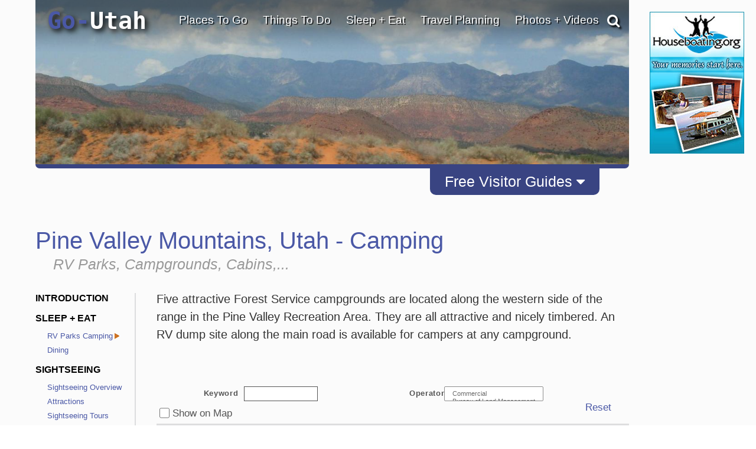

--- FILE ---
content_type: text/html
request_url: https://www.go-utah.com/redesign/modules/forms/html5-map-jquery-workaround.html?states=AK,AZ,CA,CAN,CO,HI,ID,MI,MT,NV,NM,OH,OR,TX,UT,WA,WY&urls=go-alaska.net,go-arizona.com,go-california.com,go-canadatravel.com,go-colorado.com,go-hawaii.org,go-idaho.com,go-michigan.com,go-montana.com,go-nevada.com,go-newmexico.com,go-ohio.com,go-oregon.com,go-texas.com,go-utah.com,go-washington.com,go-wyoming.com
body_size: 785
content:
<!DOCTYPE html PUBLIC "-//W3C//DTD XHTML 1.0 Transitional//EN" "http://www.w3.org/TR/xhtml1/DTD/xhtml1-transitional.dtd">
<html xmlns="http://www.w3.org/1999/xhtml">
<head>
<meta http-equiv="Content-Type" content="text/html; charset=utf-8" />
<title>Untitled Document</title>


    <link href="/css/style.1.3.0.css" rel="stylesheet" type="text/css" media="all"/>

	<script src="/modules/elements/html5map/live/assets/jquery-1.7.2.min.js" type="96d3cdaad9dd4f384c5cf9ed-text/javascript"></script>
    <script src="/modules/elements/html5map/jquery-jvectormap.js" type="96d3cdaad9dd4f384c5cf9ed-text/javascript"></script>
    <script src="/modules/elements/html5map/live/assets/jquery-jvectormap-us-merc-en.js" type="96d3cdaad9dd4f384c5cf9ed-text/javascript"></script>
    <script type="96d3cdaad9dd4f384c5cf9ed-text/javascript">

	try {
		var sPageURL = window.location.search.substring(1);
			allParams = sPageURL.split('&');

			urls = allParams[1].split('=');
			urls = urls[1].split(',');

			states = allParams[0].split('=');
			states = states[1].split(',');

			formID = allParams[2].split('=');

        // alert( "formID: " + formID[ 1 ] );

        var ftpData = {};

		for (var i = 0; i < states.length; i++){
			ftpData[ "US-" + states[i] ] = 1;
		}

        $(function(){
            $('#travelPlannerMap').vectorMap({
                    map: 'us_merc_en',
                    values: ftpData,
                    color: '#d3d3d3',
                    backgroundColor: '#FBFBFB',
                    hoverColor:false,
                    hoverOpacity: 0.7,
                    scaleColors: ['#d3d3d3', '#2d7fb4'],
                    onRegionOver: function(event, code){
                    },
                    onRegionClick: function(event, code){
						for (var i = 0; i < states.length; i++){
							if (code == 'US-' + states[i]){
								parent.window.open('https://www.' + urls[i] + '/free-travel-planners/request:' + formID[1] + '/',"_self") ;
							}
						}
                    }
            });
        })

        } catch( e ){
        }
    </script>

</head>

<body>



    <div id="travelPlannerMap" style="width: 600px; height: 400px; margin:0;"></div>


<script src="/cdn-cgi/scripts/7d0fa10a/cloudflare-static/rocket-loader.min.js" data-cf-settings="96d3cdaad9dd4f384c5cf9ed-|49" defer></script><script defer src="https://static.cloudflareinsights.com/beacon.min.js/vcd15cbe7772f49c399c6a5babf22c1241717689176015" integrity="sha512-ZpsOmlRQV6y907TI0dKBHq9Md29nnaEIPlkf84rnaERnq6zvWvPUqr2ft8M1aS28oN72PdrCzSjY4U6VaAw1EQ==" data-cf-beacon='{"version":"2024.11.0","token":"2cc762851f084defa428ae3d3b876cbe","server_timing":{"name":{"cfCacheStatus":true,"cfEdge":true,"cfExtPri":true,"cfL4":true,"cfOrigin":true,"cfSpeedBrain":true},"location_startswith":null}}' crossorigin="anonymous"></script>
</body>
</html>


--- FILE ---
content_type: text/html; charset=utf-8
request_url: https://www.google.com/recaptcha/api2/anchor?ar=1&k=6LenLRoUAAAAAFy_lVLhPAAqFRXOeQxm_9iPYzxp&co=aHR0cHM6Ly93d3cuZ28tdXRhaC5jb206NDQz&hl=en&v=N67nZn4AqZkNcbeMu4prBgzg&size=normal&anchor-ms=20000&execute-ms=30000&cb=wqj8efsabds7
body_size: 49316
content:
<!DOCTYPE HTML><html dir="ltr" lang="en"><head><meta http-equiv="Content-Type" content="text/html; charset=UTF-8">
<meta http-equiv="X-UA-Compatible" content="IE=edge">
<title>reCAPTCHA</title>
<style type="text/css">
/* cyrillic-ext */
@font-face {
  font-family: 'Roboto';
  font-style: normal;
  font-weight: 400;
  font-stretch: 100%;
  src: url(//fonts.gstatic.com/s/roboto/v48/KFO7CnqEu92Fr1ME7kSn66aGLdTylUAMa3GUBHMdazTgWw.woff2) format('woff2');
  unicode-range: U+0460-052F, U+1C80-1C8A, U+20B4, U+2DE0-2DFF, U+A640-A69F, U+FE2E-FE2F;
}
/* cyrillic */
@font-face {
  font-family: 'Roboto';
  font-style: normal;
  font-weight: 400;
  font-stretch: 100%;
  src: url(//fonts.gstatic.com/s/roboto/v48/KFO7CnqEu92Fr1ME7kSn66aGLdTylUAMa3iUBHMdazTgWw.woff2) format('woff2');
  unicode-range: U+0301, U+0400-045F, U+0490-0491, U+04B0-04B1, U+2116;
}
/* greek-ext */
@font-face {
  font-family: 'Roboto';
  font-style: normal;
  font-weight: 400;
  font-stretch: 100%;
  src: url(//fonts.gstatic.com/s/roboto/v48/KFO7CnqEu92Fr1ME7kSn66aGLdTylUAMa3CUBHMdazTgWw.woff2) format('woff2');
  unicode-range: U+1F00-1FFF;
}
/* greek */
@font-face {
  font-family: 'Roboto';
  font-style: normal;
  font-weight: 400;
  font-stretch: 100%;
  src: url(//fonts.gstatic.com/s/roboto/v48/KFO7CnqEu92Fr1ME7kSn66aGLdTylUAMa3-UBHMdazTgWw.woff2) format('woff2');
  unicode-range: U+0370-0377, U+037A-037F, U+0384-038A, U+038C, U+038E-03A1, U+03A3-03FF;
}
/* math */
@font-face {
  font-family: 'Roboto';
  font-style: normal;
  font-weight: 400;
  font-stretch: 100%;
  src: url(//fonts.gstatic.com/s/roboto/v48/KFO7CnqEu92Fr1ME7kSn66aGLdTylUAMawCUBHMdazTgWw.woff2) format('woff2');
  unicode-range: U+0302-0303, U+0305, U+0307-0308, U+0310, U+0312, U+0315, U+031A, U+0326-0327, U+032C, U+032F-0330, U+0332-0333, U+0338, U+033A, U+0346, U+034D, U+0391-03A1, U+03A3-03A9, U+03B1-03C9, U+03D1, U+03D5-03D6, U+03F0-03F1, U+03F4-03F5, U+2016-2017, U+2034-2038, U+203C, U+2040, U+2043, U+2047, U+2050, U+2057, U+205F, U+2070-2071, U+2074-208E, U+2090-209C, U+20D0-20DC, U+20E1, U+20E5-20EF, U+2100-2112, U+2114-2115, U+2117-2121, U+2123-214F, U+2190, U+2192, U+2194-21AE, U+21B0-21E5, U+21F1-21F2, U+21F4-2211, U+2213-2214, U+2216-22FF, U+2308-230B, U+2310, U+2319, U+231C-2321, U+2336-237A, U+237C, U+2395, U+239B-23B7, U+23D0, U+23DC-23E1, U+2474-2475, U+25AF, U+25B3, U+25B7, U+25BD, U+25C1, U+25CA, U+25CC, U+25FB, U+266D-266F, U+27C0-27FF, U+2900-2AFF, U+2B0E-2B11, U+2B30-2B4C, U+2BFE, U+3030, U+FF5B, U+FF5D, U+1D400-1D7FF, U+1EE00-1EEFF;
}
/* symbols */
@font-face {
  font-family: 'Roboto';
  font-style: normal;
  font-weight: 400;
  font-stretch: 100%;
  src: url(//fonts.gstatic.com/s/roboto/v48/KFO7CnqEu92Fr1ME7kSn66aGLdTylUAMaxKUBHMdazTgWw.woff2) format('woff2');
  unicode-range: U+0001-000C, U+000E-001F, U+007F-009F, U+20DD-20E0, U+20E2-20E4, U+2150-218F, U+2190, U+2192, U+2194-2199, U+21AF, U+21E6-21F0, U+21F3, U+2218-2219, U+2299, U+22C4-22C6, U+2300-243F, U+2440-244A, U+2460-24FF, U+25A0-27BF, U+2800-28FF, U+2921-2922, U+2981, U+29BF, U+29EB, U+2B00-2BFF, U+4DC0-4DFF, U+FFF9-FFFB, U+10140-1018E, U+10190-1019C, U+101A0, U+101D0-101FD, U+102E0-102FB, U+10E60-10E7E, U+1D2C0-1D2D3, U+1D2E0-1D37F, U+1F000-1F0FF, U+1F100-1F1AD, U+1F1E6-1F1FF, U+1F30D-1F30F, U+1F315, U+1F31C, U+1F31E, U+1F320-1F32C, U+1F336, U+1F378, U+1F37D, U+1F382, U+1F393-1F39F, U+1F3A7-1F3A8, U+1F3AC-1F3AF, U+1F3C2, U+1F3C4-1F3C6, U+1F3CA-1F3CE, U+1F3D4-1F3E0, U+1F3ED, U+1F3F1-1F3F3, U+1F3F5-1F3F7, U+1F408, U+1F415, U+1F41F, U+1F426, U+1F43F, U+1F441-1F442, U+1F444, U+1F446-1F449, U+1F44C-1F44E, U+1F453, U+1F46A, U+1F47D, U+1F4A3, U+1F4B0, U+1F4B3, U+1F4B9, U+1F4BB, U+1F4BF, U+1F4C8-1F4CB, U+1F4D6, U+1F4DA, U+1F4DF, U+1F4E3-1F4E6, U+1F4EA-1F4ED, U+1F4F7, U+1F4F9-1F4FB, U+1F4FD-1F4FE, U+1F503, U+1F507-1F50B, U+1F50D, U+1F512-1F513, U+1F53E-1F54A, U+1F54F-1F5FA, U+1F610, U+1F650-1F67F, U+1F687, U+1F68D, U+1F691, U+1F694, U+1F698, U+1F6AD, U+1F6B2, U+1F6B9-1F6BA, U+1F6BC, U+1F6C6-1F6CF, U+1F6D3-1F6D7, U+1F6E0-1F6EA, U+1F6F0-1F6F3, U+1F6F7-1F6FC, U+1F700-1F7FF, U+1F800-1F80B, U+1F810-1F847, U+1F850-1F859, U+1F860-1F887, U+1F890-1F8AD, U+1F8B0-1F8BB, U+1F8C0-1F8C1, U+1F900-1F90B, U+1F93B, U+1F946, U+1F984, U+1F996, U+1F9E9, U+1FA00-1FA6F, U+1FA70-1FA7C, U+1FA80-1FA89, U+1FA8F-1FAC6, U+1FACE-1FADC, U+1FADF-1FAE9, U+1FAF0-1FAF8, U+1FB00-1FBFF;
}
/* vietnamese */
@font-face {
  font-family: 'Roboto';
  font-style: normal;
  font-weight: 400;
  font-stretch: 100%;
  src: url(//fonts.gstatic.com/s/roboto/v48/KFO7CnqEu92Fr1ME7kSn66aGLdTylUAMa3OUBHMdazTgWw.woff2) format('woff2');
  unicode-range: U+0102-0103, U+0110-0111, U+0128-0129, U+0168-0169, U+01A0-01A1, U+01AF-01B0, U+0300-0301, U+0303-0304, U+0308-0309, U+0323, U+0329, U+1EA0-1EF9, U+20AB;
}
/* latin-ext */
@font-face {
  font-family: 'Roboto';
  font-style: normal;
  font-weight: 400;
  font-stretch: 100%;
  src: url(//fonts.gstatic.com/s/roboto/v48/KFO7CnqEu92Fr1ME7kSn66aGLdTylUAMa3KUBHMdazTgWw.woff2) format('woff2');
  unicode-range: U+0100-02BA, U+02BD-02C5, U+02C7-02CC, U+02CE-02D7, U+02DD-02FF, U+0304, U+0308, U+0329, U+1D00-1DBF, U+1E00-1E9F, U+1EF2-1EFF, U+2020, U+20A0-20AB, U+20AD-20C0, U+2113, U+2C60-2C7F, U+A720-A7FF;
}
/* latin */
@font-face {
  font-family: 'Roboto';
  font-style: normal;
  font-weight: 400;
  font-stretch: 100%;
  src: url(//fonts.gstatic.com/s/roboto/v48/KFO7CnqEu92Fr1ME7kSn66aGLdTylUAMa3yUBHMdazQ.woff2) format('woff2');
  unicode-range: U+0000-00FF, U+0131, U+0152-0153, U+02BB-02BC, U+02C6, U+02DA, U+02DC, U+0304, U+0308, U+0329, U+2000-206F, U+20AC, U+2122, U+2191, U+2193, U+2212, U+2215, U+FEFF, U+FFFD;
}
/* cyrillic-ext */
@font-face {
  font-family: 'Roboto';
  font-style: normal;
  font-weight: 500;
  font-stretch: 100%;
  src: url(//fonts.gstatic.com/s/roboto/v48/KFO7CnqEu92Fr1ME7kSn66aGLdTylUAMa3GUBHMdazTgWw.woff2) format('woff2');
  unicode-range: U+0460-052F, U+1C80-1C8A, U+20B4, U+2DE0-2DFF, U+A640-A69F, U+FE2E-FE2F;
}
/* cyrillic */
@font-face {
  font-family: 'Roboto';
  font-style: normal;
  font-weight: 500;
  font-stretch: 100%;
  src: url(//fonts.gstatic.com/s/roboto/v48/KFO7CnqEu92Fr1ME7kSn66aGLdTylUAMa3iUBHMdazTgWw.woff2) format('woff2');
  unicode-range: U+0301, U+0400-045F, U+0490-0491, U+04B0-04B1, U+2116;
}
/* greek-ext */
@font-face {
  font-family: 'Roboto';
  font-style: normal;
  font-weight: 500;
  font-stretch: 100%;
  src: url(//fonts.gstatic.com/s/roboto/v48/KFO7CnqEu92Fr1ME7kSn66aGLdTylUAMa3CUBHMdazTgWw.woff2) format('woff2');
  unicode-range: U+1F00-1FFF;
}
/* greek */
@font-face {
  font-family: 'Roboto';
  font-style: normal;
  font-weight: 500;
  font-stretch: 100%;
  src: url(//fonts.gstatic.com/s/roboto/v48/KFO7CnqEu92Fr1ME7kSn66aGLdTylUAMa3-UBHMdazTgWw.woff2) format('woff2');
  unicode-range: U+0370-0377, U+037A-037F, U+0384-038A, U+038C, U+038E-03A1, U+03A3-03FF;
}
/* math */
@font-face {
  font-family: 'Roboto';
  font-style: normal;
  font-weight: 500;
  font-stretch: 100%;
  src: url(//fonts.gstatic.com/s/roboto/v48/KFO7CnqEu92Fr1ME7kSn66aGLdTylUAMawCUBHMdazTgWw.woff2) format('woff2');
  unicode-range: U+0302-0303, U+0305, U+0307-0308, U+0310, U+0312, U+0315, U+031A, U+0326-0327, U+032C, U+032F-0330, U+0332-0333, U+0338, U+033A, U+0346, U+034D, U+0391-03A1, U+03A3-03A9, U+03B1-03C9, U+03D1, U+03D5-03D6, U+03F0-03F1, U+03F4-03F5, U+2016-2017, U+2034-2038, U+203C, U+2040, U+2043, U+2047, U+2050, U+2057, U+205F, U+2070-2071, U+2074-208E, U+2090-209C, U+20D0-20DC, U+20E1, U+20E5-20EF, U+2100-2112, U+2114-2115, U+2117-2121, U+2123-214F, U+2190, U+2192, U+2194-21AE, U+21B0-21E5, U+21F1-21F2, U+21F4-2211, U+2213-2214, U+2216-22FF, U+2308-230B, U+2310, U+2319, U+231C-2321, U+2336-237A, U+237C, U+2395, U+239B-23B7, U+23D0, U+23DC-23E1, U+2474-2475, U+25AF, U+25B3, U+25B7, U+25BD, U+25C1, U+25CA, U+25CC, U+25FB, U+266D-266F, U+27C0-27FF, U+2900-2AFF, U+2B0E-2B11, U+2B30-2B4C, U+2BFE, U+3030, U+FF5B, U+FF5D, U+1D400-1D7FF, U+1EE00-1EEFF;
}
/* symbols */
@font-face {
  font-family: 'Roboto';
  font-style: normal;
  font-weight: 500;
  font-stretch: 100%;
  src: url(//fonts.gstatic.com/s/roboto/v48/KFO7CnqEu92Fr1ME7kSn66aGLdTylUAMaxKUBHMdazTgWw.woff2) format('woff2');
  unicode-range: U+0001-000C, U+000E-001F, U+007F-009F, U+20DD-20E0, U+20E2-20E4, U+2150-218F, U+2190, U+2192, U+2194-2199, U+21AF, U+21E6-21F0, U+21F3, U+2218-2219, U+2299, U+22C4-22C6, U+2300-243F, U+2440-244A, U+2460-24FF, U+25A0-27BF, U+2800-28FF, U+2921-2922, U+2981, U+29BF, U+29EB, U+2B00-2BFF, U+4DC0-4DFF, U+FFF9-FFFB, U+10140-1018E, U+10190-1019C, U+101A0, U+101D0-101FD, U+102E0-102FB, U+10E60-10E7E, U+1D2C0-1D2D3, U+1D2E0-1D37F, U+1F000-1F0FF, U+1F100-1F1AD, U+1F1E6-1F1FF, U+1F30D-1F30F, U+1F315, U+1F31C, U+1F31E, U+1F320-1F32C, U+1F336, U+1F378, U+1F37D, U+1F382, U+1F393-1F39F, U+1F3A7-1F3A8, U+1F3AC-1F3AF, U+1F3C2, U+1F3C4-1F3C6, U+1F3CA-1F3CE, U+1F3D4-1F3E0, U+1F3ED, U+1F3F1-1F3F3, U+1F3F5-1F3F7, U+1F408, U+1F415, U+1F41F, U+1F426, U+1F43F, U+1F441-1F442, U+1F444, U+1F446-1F449, U+1F44C-1F44E, U+1F453, U+1F46A, U+1F47D, U+1F4A3, U+1F4B0, U+1F4B3, U+1F4B9, U+1F4BB, U+1F4BF, U+1F4C8-1F4CB, U+1F4D6, U+1F4DA, U+1F4DF, U+1F4E3-1F4E6, U+1F4EA-1F4ED, U+1F4F7, U+1F4F9-1F4FB, U+1F4FD-1F4FE, U+1F503, U+1F507-1F50B, U+1F50D, U+1F512-1F513, U+1F53E-1F54A, U+1F54F-1F5FA, U+1F610, U+1F650-1F67F, U+1F687, U+1F68D, U+1F691, U+1F694, U+1F698, U+1F6AD, U+1F6B2, U+1F6B9-1F6BA, U+1F6BC, U+1F6C6-1F6CF, U+1F6D3-1F6D7, U+1F6E0-1F6EA, U+1F6F0-1F6F3, U+1F6F7-1F6FC, U+1F700-1F7FF, U+1F800-1F80B, U+1F810-1F847, U+1F850-1F859, U+1F860-1F887, U+1F890-1F8AD, U+1F8B0-1F8BB, U+1F8C0-1F8C1, U+1F900-1F90B, U+1F93B, U+1F946, U+1F984, U+1F996, U+1F9E9, U+1FA00-1FA6F, U+1FA70-1FA7C, U+1FA80-1FA89, U+1FA8F-1FAC6, U+1FACE-1FADC, U+1FADF-1FAE9, U+1FAF0-1FAF8, U+1FB00-1FBFF;
}
/* vietnamese */
@font-face {
  font-family: 'Roboto';
  font-style: normal;
  font-weight: 500;
  font-stretch: 100%;
  src: url(//fonts.gstatic.com/s/roboto/v48/KFO7CnqEu92Fr1ME7kSn66aGLdTylUAMa3OUBHMdazTgWw.woff2) format('woff2');
  unicode-range: U+0102-0103, U+0110-0111, U+0128-0129, U+0168-0169, U+01A0-01A1, U+01AF-01B0, U+0300-0301, U+0303-0304, U+0308-0309, U+0323, U+0329, U+1EA0-1EF9, U+20AB;
}
/* latin-ext */
@font-face {
  font-family: 'Roboto';
  font-style: normal;
  font-weight: 500;
  font-stretch: 100%;
  src: url(//fonts.gstatic.com/s/roboto/v48/KFO7CnqEu92Fr1ME7kSn66aGLdTylUAMa3KUBHMdazTgWw.woff2) format('woff2');
  unicode-range: U+0100-02BA, U+02BD-02C5, U+02C7-02CC, U+02CE-02D7, U+02DD-02FF, U+0304, U+0308, U+0329, U+1D00-1DBF, U+1E00-1E9F, U+1EF2-1EFF, U+2020, U+20A0-20AB, U+20AD-20C0, U+2113, U+2C60-2C7F, U+A720-A7FF;
}
/* latin */
@font-face {
  font-family: 'Roboto';
  font-style: normal;
  font-weight: 500;
  font-stretch: 100%;
  src: url(//fonts.gstatic.com/s/roboto/v48/KFO7CnqEu92Fr1ME7kSn66aGLdTylUAMa3yUBHMdazQ.woff2) format('woff2');
  unicode-range: U+0000-00FF, U+0131, U+0152-0153, U+02BB-02BC, U+02C6, U+02DA, U+02DC, U+0304, U+0308, U+0329, U+2000-206F, U+20AC, U+2122, U+2191, U+2193, U+2212, U+2215, U+FEFF, U+FFFD;
}
/* cyrillic-ext */
@font-face {
  font-family: 'Roboto';
  font-style: normal;
  font-weight: 900;
  font-stretch: 100%;
  src: url(//fonts.gstatic.com/s/roboto/v48/KFO7CnqEu92Fr1ME7kSn66aGLdTylUAMa3GUBHMdazTgWw.woff2) format('woff2');
  unicode-range: U+0460-052F, U+1C80-1C8A, U+20B4, U+2DE0-2DFF, U+A640-A69F, U+FE2E-FE2F;
}
/* cyrillic */
@font-face {
  font-family: 'Roboto';
  font-style: normal;
  font-weight: 900;
  font-stretch: 100%;
  src: url(//fonts.gstatic.com/s/roboto/v48/KFO7CnqEu92Fr1ME7kSn66aGLdTylUAMa3iUBHMdazTgWw.woff2) format('woff2');
  unicode-range: U+0301, U+0400-045F, U+0490-0491, U+04B0-04B1, U+2116;
}
/* greek-ext */
@font-face {
  font-family: 'Roboto';
  font-style: normal;
  font-weight: 900;
  font-stretch: 100%;
  src: url(//fonts.gstatic.com/s/roboto/v48/KFO7CnqEu92Fr1ME7kSn66aGLdTylUAMa3CUBHMdazTgWw.woff2) format('woff2');
  unicode-range: U+1F00-1FFF;
}
/* greek */
@font-face {
  font-family: 'Roboto';
  font-style: normal;
  font-weight: 900;
  font-stretch: 100%;
  src: url(//fonts.gstatic.com/s/roboto/v48/KFO7CnqEu92Fr1ME7kSn66aGLdTylUAMa3-UBHMdazTgWw.woff2) format('woff2');
  unicode-range: U+0370-0377, U+037A-037F, U+0384-038A, U+038C, U+038E-03A1, U+03A3-03FF;
}
/* math */
@font-face {
  font-family: 'Roboto';
  font-style: normal;
  font-weight: 900;
  font-stretch: 100%;
  src: url(//fonts.gstatic.com/s/roboto/v48/KFO7CnqEu92Fr1ME7kSn66aGLdTylUAMawCUBHMdazTgWw.woff2) format('woff2');
  unicode-range: U+0302-0303, U+0305, U+0307-0308, U+0310, U+0312, U+0315, U+031A, U+0326-0327, U+032C, U+032F-0330, U+0332-0333, U+0338, U+033A, U+0346, U+034D, U+0391-03A1, U+03A3-03A9, U+03B1-03C9, U+03D1, U+03D5-03D6, U+03F0-03F1, U+03F4-03F5, U+2016-2017, U+2034-2038, U+203C, U+2040, U+2043, U+2047, U+2050, U+2057, U+205F, U+2070-2071, U+2074-208E, U+2090-209C, U+20D0-20DC, U+20E1, U+20E5-20EF, U+2100-2112, U+2114-2115, U+2117-2121, U+2123-214F, U+2190, U+2192, U+2194-21AE, U+21B0-21E5, U+21F1-21F2, U+21F4-2211, U+2213-2214, U+2216-22FF, U+2308-230B, U+2310, U+2319, U+231C-2321, U+2336-237A, U+237C, U+2395, U+239B-23B7, U+23D0, U+23DC-23E1, U+2474-2475, U+25AF, U+25B3, U+25B7, U+25BD, U+25C1, U+25CA, U+25CC, U+25FB, U+266D-266F, U+27C0-27FF, U+2900-2AFF, U+2B0E-2B11, U+2B30-2B4C, U+2BFE, U+3030, U+FF5B, U+FF5D, U+1D400-1D7FF, U+1EE00-1EEFF;
}
/* symbols */
@font-face {
  font-family: 'Roboto';
  font-style: normal;
  font-weight: 900;
  font-stretch: 100%;
  src: url(//fonts.gstatic.com/s/roboto/v48/KFO7CnqEu92Fr1ME7kSn66aGLdTylUAMaxKUBHMdazTgWw.woff2) format('woff2');
  unicode-range: U+0001-000C, U+000E-001F, U+007F-009F, U+20DD-20E0, U+20E2-20E4, U+2150-218F, U+2190, U+2192, U+2194-2199, U+21AF, U+21E6-21F0, U+21F3, U+2218-2219, U+2299, U+22C4-22C6, U+2300-243F, U+2440-244A, U+2460-24FF, U+25A0-27BF, U+2800-28FF, U+2921-2922, U+2981, U+29BF, U+29EB, U+2B00-2BFF, U+4DC0-4DFF, U+FFF9-FFFB, U+10140-1018E, U+10190-1019C, U+101A0, U+101D0-101FD, U+102E0-102FB, U+10E60-10E7E, U+1D2C0-1D2D3, U+1D2E0-1D37F, U+1F000-1F0FF, U+1F100-1F1AD, U+1F1E6-1F1FF, U+1F30D-1F30F, U+1F315, U+1F31C, U+1F31E, U+1F320-1F32C, U+1F336, U+1F378, U+1F37D, U+1F382, U+1F393-1F39F, U+1F3A7-1F3A8, U+1F3AC-1F3AF, U+1F3C2, U+1F3C4-1F3C6, U+1F3CA-1F3CE, U+1F3D4-1F3E0, U+1F3ED, U+1F3F1-1F3F3, U+1F3F5-1F3F7, U+1F408, U+1F415, U+1F41F, U+1F426, U+1F43F, U+1F441-1F442, U+1F444, U+1F446-1F449, U+1F44C-1F44E, U+1F453, U+1F46A, U+1F47D, U+1F4A3, U+1F4B0, U+1F4B3, U+1F4B9, U+1F4BB, U+1F4BF, U+1F4C8-1F4CB, U+1F4D6, U+1F4DA, U+1F4DF, U+1F4E3-1F4E6, U+1F4EA-1F4ED, U+1F4F7, U+1F4F9-1F4FB, U+1F4FD-1F4FE, U+1F503, U+1F507-1F50B, U+1F50D, U+1F512-1F513, U+1F53E-1F54A, U+1F54F-1F5FA, U+1F610, U+1F650-1F67F, U+1F687, U+1F68D, U+1F691, U+1F694, U+1F698, U+1F6AD, U+1F6B2, U+1F6B9-1F6BA, U+1F6BC, U+1F6C6-1F6CF, U+1F6D3-1F6D7, U+1F6E0-1F6EA, U+1F6F0-1F6F3, U+1F6F7-1F6FC, U+1F700-1F7FF, U+1F800-1F80B, U+1F810-1F847, U+1F850-1F859, U+1F860-1F887, U+1F890-1F8AD, U+1F8B0-1F8BB, U+1F8C0-1F8C1, U+1F900-1F90B, U+1F93B, U+1F946, U+1F984, U+1F996, U+1F9E9, U+1FA00-1FA6F, U+1FA70-1FA7C, U+1FA80-1FA89, U+1FA8F-1FAC6, U+1FACE-1FADC, U+1FADF-1FAE9, U+1FAF0-1FAF8, U+1FB00-1FBFF;
}
/* vietnamese */
@font-face {
  font-family: 'Roboto';
  font-style: normal;
  font-weight: 900;
  font-stretch: 100%;
  src: url(//fonts.gstatic.com/s/roboto/v48/KFO7CnqEu92Fr1ME7kSn66aGLdTylUAMa3OUBHMdazTgWw.woff2) format('woff2');
  unicode-range: U+0102-0103, U+0110-0111, U+0128-0129, U+0168-0169, U+01A0-01A1, U+01AF-01B0, U+0300-0301, U+0303-0304, U+0308-0309, U+0323, U+0329, U+1EA0-1EF9, U+20AB;
}
/* latin-ext */
@font-face {
  font-family: 'Roboto';
  font-style: normal;
  font-weight: 900;
  font-stretch: 100%;
  src: url(//fonts.gstatic.com/s/roboto/v48/KFO7CnqEu92Fr1ME7kSn66aGLdTylUAMa3KUBHMdazTgWw.woff2) format('woff2');
  unicode-range: U+0100-02BA, U+02BD-02C5, U+02C7-02CC, U+02CE-02D7, U+02DD-02FF, U+0304, U+0308, U+0329, U+1D00-1DBF, U+1E00-1E9F, U+1EF2-1EFF, U+2020, U+20A0-20AB, U+20AD-20C0, U+2113, U+2C60-2C7F, U+A720-A7FF;
}
/* latin */
@font-face {
  font-family: 'Roboto';
  font-style: normal;
  font-weight: 900;
  font-stretch: 100%;
  src: url(//fonts.gstatic.com/s/roboto/v48/KFO7CnqEu92Fr1ME7kSn66aGLdTylUAMa3yUBHMdazQ.woff2) format('woff2');
  unicode-range: U+0000-00FF, U+0131, U+0152-0153, U+02BB-02BC, U+02C6, U+02DA, U+02DC, U+0304, U+0308, U+0329, U+2000-206F, U+20AC, U+2122, U+2191, U+2193, U+2212, U+2215, U+FEFF, U+FFFD;
}

</style>
<link rel="stylesheet" type="text/css" href="https://www.gstatic.com/recaptcha/releases/N67nZn4AqZkNcbeMu4prBgzg/styles__ltr.css">
<script nonce="eX3OOGyCBFb4LNJUduiO2Q" type="text/javascript">window['__recaptcha_api'] = 'https://www.google.com/recaptcha/api2/';</script>
<script type="text/javascript" src="https://www.gstatic.com/recaptcha/releases/N67nZn4AqZkNcbeMu4prBgzg/recaptcha__en.js" nonce="eX3OOGyCBFb4LNJUduiO2Q">
      
    </script></head>
<body><div id="rc-anchor-alert" class="rc-anchor-alert"></div>
<input type="hidden" id="recaptcha-token" value="[base64]">
<script type="text/javascript" nonce="eX3OOGyCBFb4LNJUduiO2Q">
      recaptcha.anchor.Main.init("[\x22ainput\x22,[\x22bgdata\x22,\x22\x22,\[base64]/[base64]/[base64]/[base64]/[base64]/UltsKytdPUU6KEU8MjA0OD9SW2wrK109RT4+NnwxOTI6KChFJjY0NTEyKT09NTUyOTYmJk0rMTxjLmxlbmd0aCYmKGMuY2hhckNvZGVBdChNKzEpJjY0NTEyKT09NTYzMjA/[base64]/[base64]/[base64]/[base64]/[base64]/[base64]/[base64]\x22,\[base64]\\u003d\x22,\x22MnDCnMKbw4Fqwq5pw4/CrsKGKlZbJsOYIcKTDXvDgT3DicK0wpAUwpFrwpTCkVQqXV/CscKkwqjDgsKgw6vCoh4sFHYQw5Unw5/Ch11/AUfCsXfDmMO2w5rDnhfCnsO2B17CqMK9SyrDmcOnw4c5eMOPw77CpWfDocOxOMKkZMOZwqDDpVfCncK3esONw7zDrhlPw4BoYsOEwpvDk24/wpIAwqbCnkrDpDIUw47CslPDgQ4xAMKwNDPCjWt3NMK9D3s1BsKeGMK8YhfCgSHDmcODSX9Iw6lUwp8JB8Kyw5DCusKdRnXCpMOLw6Qhw5s1wo5BYQrCpcOawooHwrfDjh/CuTPCnMOxI8KofBl8UQNTw7TDsysxw53DvMKFwoTDtzRsOVfCs8OIFcKWwrZ/cXoJb8KAKsODOx1/XFDDl8OnZXxUwpJIwr4eBcKDw7LDpMO/GcONw5QSRsO4wojCvWrDlQB/[base64]/Zn0vwqjCsktPQ8K0BkvDq8OnM8O/wr8ZwocBwq4Hw47DjyzCncK1w6MMw47CgcKRw5lKdQvCmDjCrcOgw49Vw7nCrV3ChcOVwoTCgTxVZMKCwpR3w78Ew65kRmfDpXt/SSXCusO+wo/CuGl6wowcw5oZwoHCoMO3UcKHInPDosOew6zDn8O5JcKeZzjDoTZIWcKTM3p3w6nDiFzDgsOzwo5uNAwYw4QGw7zCisOQwrTDicKxw7gaCsOAw4FgwonDtMO+LMKmwrEPeVTCnxzCucO3wrzDrw0dwqxnb8OgwqXDhMKOYcOcw4JHw4/CsFEhMTIBPmYrMlTCgsOIwrxhRHbDscODGh7ClE5ywrHDiMKxwqrDlcK8TCZiKgReL18rakjDrsO4ChQJwqvDjxXDusOoLWBZw7AjwotTwqfChcKQw5dhW0ReIsOZeSUVw5Mbc8K9CgfCuMOiw5tUwrbDtcOVdcK0wpHCuVLColJxwpLDtMOzw7/DsFzDtMKlw4bCiMO1MsKXB8KdbsKHwr3DuMO6NcKiw5/[base64]/[base64]/wqLCmUV8w7HDrxtPXX3Cij5Qw7slw57CtyJ/wpZuaVDCi8O+wqPCnGnCkcOkwoowEMKYQMKuNDEDwozCuh3Cu8KRCA1lZTVoQSPCniUpQlURw7Q5TEJMfMKIwqoSwo/CkMOhw63DicORIBM1wo/[base64]/DkWxMw6XDuS0rOMORw74RwpLCuDPDuyPDn8Oywo80I2U+asO9biDCrMO4LiDDucO0w79AwpQqMsOLw7hNd8OKRRlUecOOwrbDlj9Kw6TCrS/Dj1XDtW3DiMOrwqdqw7TCliHDmAZvw4cBw5/DhsOOwqcqaHzDq8KoXhNLZ0lmwqFoElXCtcOOScK3PU12wrp8wo9kE8KHa8O+w73DtcKuw4rDjAAOccK6GH7CmkpxFRpaw5RGXTMTbcKyblRhVQVVfmEFQwA6NcOTPglBw6nDjk/DrsKRw50lw5DDmiHDilJxRMKQw7/DiGQFUsKnGlXDhsO0wp0cwovCuksiw5TCjMOyw4nCoMOvAMKyw5vDo31tTMOaw45cw4cewqJyVkEcGhEaJMKAw4LDs8O5DcOCwpXClVVaw5vCqU4+wo9ww6ttw417VsOLDMOAwooXY8OawqU+YhlYw78uEkEWw5NbEsK9wq7ClhzCjsKtwqnDp2/[base64]/Do1HCsjTClxnCvg3CpcKdw7p3wqF/w5dDT0DChkjDhAfDusOsUgM7b8O5dUZhbgXDrDk4PRHCmE5wAsO+w54yDCMbahzDp8OfPlhmwr3DlQfCh8Oqw5wJVXHDn8OpZGvDtw5FTMKCYTE/w5HDqDTDl8O2w7oJw6YpPcK6ViXCtMOqwqY0dHXDuMKgZSfDisK6WMOIworCgEh6woTCilkcw7doJ8KwA0bCsBPDiCvCpcOREcOKwo17TcOrbcKaJcOUEcOZH1XCsCR5fMO8ZcKoeCQEwq/CtMOWwq8PM8OkcVjDnMO6w77DqXITb8OqwohYwog/[base64]/DtTZeRMOtF8O6wrVrHVFvw61LPcOcJsKob20SHWzDrMO0wq/[base64]/DhQHDkMOuUsKVwq7DncObw6fDosOsw5jDt0fCtsOTP8O0UxzCtcOFDMKFw64mAlxKJcOVccKJeAQmXWPDisOFwovCicOww5olw5E8ZzLCg0/Dj2vDp8OwwobDvWUXw791Sjsyw6TCsj/DqThFC27DqTt9w73DpS/[base64]/Cjw7DqsO/wonDgETChTYqXV4pwpPDjBjCjk15esO5wqwMHxjDlRgYRsKNw4zDpEh/[base64]/wpZmw7vDksOlwpjDi8Kkw71/[base64]/CrMOuw4YyHMOzwrPClmZUw68kw77CmsOFNcObJzbDk8OmeX/DkE8UwoTCghUVwrRuw4YCSzDDsmhWw75Jwpcqwpdfwrh4w4lCNUrCpWDCscKvw6HCm8Kjw6wLw55PwohCwrrCvsOGDxACw6gawqwlwrPCkjTDncOHXsKPDXLCnE5vXcKHdmtBWMKLwqTDokPCoggTw6lNwoLDg8Kiwr0FXcOdw50vw6tlETEiw7JCKlIGw57Dgy/Dh8KdP8KCPsOCAWhvcg5zwqrCocOtwqZ7ZMO6wrNgw7QXw77CusOSFShNGF/[base64]/O8Ofw6Ycw4BdW8OaMEFswoHDucOew7bCosKfLWMkGcK4fcKRw6jDisOzJsKsJsKRwoJfGMOTbcOOe8OQAMONWsOcwqrDrQBGwo8iasK4VCoENcK/w5/DlAzDqXBrw4zCniXDgMKfw7/CkSTCjMOOw5/DnsKybMKADgLCnMKVNsKZBQ9rRWxsdjzCkn9jw4zCnnHCpkfCmMOtFcOLXkxGB3rDkMKQw7MaHgDCpsO5wrHDjsKHw5g8KMKPwowVVsKgFcKBQMOew4bCqMKSB3DDrSR0TUc7woIgd8OLYyhFYcONwpLCisObwr9DIsOOw7vDtTYAwp/Dk8Kmw6/DmcKMw6pyw7TCrXzDlT/Cg8OPwqbCoMOuwrjCh8O3wrTDiMOCf2NSL8KPw5UbwqYefzTClXzCscOHwpzDmsOhb8KswrfDk8OxPWATfDQubcKfTMO5w5jDnz/CqxERwrbCkMKaw53Cmi3DukLCngHCrWPCkTwGw6MiwqFVw7hrwrDDoQUTw44Lw7XCoMOyLcKQw7c0fsK2w7bDtGbCmHt+SFcONsOGYG7CssKYw4s/fwvCjsKSA8OgJAl2wooAWGVjZhZqwpAmazsmwoY3w6NhH8Oaw7lTIsOOwqnDjQ5zQ8Kjw7/ChcObEMK0a8OmRnjDgcKOwpJww6xXwqpeU8OKw5w9wpTDuMOYScK/C0jDocKpwrTDocOGSMO9FsKFw4cRw4dGVx0qw4zDkMObwr3DhgTDrMOQwqFIwoPDqX/CsiBaCcOwwobDlBJ6K2fCvF0sK8KvLMKKF8KAMXrDgg52woXClcO4GGrChG5zUMOsJMOdwoc2QXHDlAhLw6vCoSVawoHDojk1dcKDZsOMH1XCt8ObwrrDhxrDhFUDWsOow5HDscKrCnLCqMKsIsOCwqoBUWTDsU0fw5/DqVwqw4JQwqVBwoLCj8KSwo/CiCM5wqPDniMyO8KbFAw5UMO8Bk1+wrwfw6s+dTXDjEHCvcOvw592w6nDucO7w7Fzw7Zfw7xCwrvCncOaRMK4GUduAiTCicKnwrI3wr/DvsKuwoUeUjNlXRY6w6NreMO2w7AMTsKZcA90wqTCuMKiw7XDrFB3woRTwp/[base64]/DnWcCwrFpw7vCkyrCsznCoVzDicOxFMO/w71kwpcVw7gEfMONwqvCpQ4ZbcOAQ2PDjEjCksO7cALCsgBASGViQ8KONzALwosKwpnDiGR+w5jDscKBwprCsig8KMKQwpLDkcOYwo5XwrsgUGExTw3CqwTDnCDDpHrDrMKANMKKwqrDmHDClnk7w5MRH8KSKFDCksKow6DCl8OLBMKDXRJewqZ/wqQGw4RywoMvC8KcTSEXNTxZeMOLM3rCi8KQw6Zpw6PDtxRkw5l1wr5WwrwJdHdBNB80L8OrIlfCv2jDvMO9UHVswo/DqsOTw7c3wo7Clnc9Ry8Nw4HDi8OHD8K+AcOXw7BjchLCvFfCoDRSwohtbcK4w5zDncOCM8OmWSPClcO9RMOKIsKUGk/Ct8OHw6bCow7CqQB+w4wYXMKowqY8w7DCkcOPNSfChcOGwrEqMxB8w4EmIj19w5hDTcO0wpHCn8OcVk47OCvDqMKhw4HDgk/CmcOgXMOydEvDq8O9EGjCt1VUJzUzdsKvwqjCjMK3wpbDm2wHEcKjeEjDk1cdw5dQwrrCicKzDCBaAcK4VsOfXA7DrBPDpsOxJHosYl8zwq/DsULDl0vClRfDo8OfOcKFEsKKwrLCgMOqNANJwpXCjcOzPTpKw4vDm8OqwrDCrsO2OMKjd0ANw4A6wqkiwqvDpMOQwoAUXXbCucKVw6p4fg8SwpwkI8KoZw7CjGFfUksow65zWsKXQsKfw6M+w5tdVcKnXCA2wp9/wo3DscKJWWp5w4/CnMKlwoTDvsOQIF/[base64]/DuG/DpzsnMS9/TMKhBMK2w6QAAzvDlsK9w4DCpsKeHnjDpRvCqsOWPcO/PTbCh8KOw58qw6E5wo3DuHsUwqvCtSvCosKwwoJwG11Vw4IywprDr8OSZCbDuRjCmMKSU8Opf2wFwqnDsTPCpwwCHMOYwqRQYsOUclZ6wqE3eMKgUsKMY8OFJVw8wp8gwoHCqMOIw77Do8K9wrZewojCtcKaUMORf8OpGnrCpn7DuGPCj0YewovDjsOyw6I6wq/CucKuPsOUw6xWw73CisK+w5HChcKYwobDil/CkgzDsXNYJsKyM8OZeCEOwpNOwqRZwrvDgcO4WnrDrHVhF8OLPDjDijggX8OEwqHCosOjwoLCtMO7N0XDu8KRw5cZw5LDuwXDqnURwp7Dl30YwpjCgMOAVsKww4nDisKMNWk2wo3CvBMkNsKOw45ReMObwo4VU3osF8OLbMOvUXLDn1h8wqlnwpzDocKXwrApc8OWw7/[base64]/[base64]/D8OfwrrDr2NnLsOtaMKZXn/[base64]/[base64]/Cl3ZBFMK/UxtoBcOhw7wgwodGBhrDnhFcw6cow47ClMKNw4ctDMOUw7/Dl8OTMlnCk8KKw6wwwp9/w6weBsKqw5Nxw7MtCCXDgz/Cr8ORw50Yw5sew6HDmMKmdcKjd1nDocKYJMKoK07Ck8K3LQXDuUh9eBzDtgrDk1YHcsOtF8K/woHCtcKRTcKPwo4kw4M7SlAywooGw5/CucOLSsKEw5EbwrsyPsODwo3CgsO2wqwpNcKTwrRwwpnDoEnDs8O5w6vCo8KNw75WDMK+UcKzwqjDkhXDm8Otwqc2bwMeexXCscKzFR0ZIsKdBm/[base64]/SsOLwrVUZcKaeyhYwpzDlW3CssK5acOMw44UU8OXZMK+w5V0w7JrwoXCosKZdBzDoB7CtzAUw67CtkbCssOzRcO6wrEcSsK8WjFBw7hPcsOeOmM6HGwYw6/Ck8KvwrrDhH42ccKkwoR1IFTDnxY+YMOhVcOWwpliwr4fw7ZkwpTCqsOIIMOrCMKawqLDjm/DrVcSwpfCncKuMcOiScOyW8OjVsOZFsKZSMO0PzNAd8OrPhhJTAA6wrddaMOrw7XCuMK/wprCnhfDsgrDnMOVUcKYT31GwokYLWhtOMKIw70oMMOiw4zDrMO5PkZ9bcKRwqjCmGlRwpzCkCvCkgAAw65COCttw4PDmE1vfX7DtxxHw63DrwjChX4Rw5BqFcO/w6vDjjPDqcKKw6EmwrDCjkhxwoNFVcKkI8KvY8OcXnjDjwsCJFA7FMO1AjAXw4PCnl3DusOhw5LCrcKfXRU0w4wcw6JXWiILw6jDpRPCrMKnOU/CsSrCi1rCmcKCQ3IICFIVwr7DgsOsa8KBw4LCm8KSEcOye8OPdB3Cl8OvJFzCm8OsFx1Jw5EYTDMUwptzwrYoGsOiwpk8w4DCu8OEwrwETUvDsUgwH0rDoAbDhsOWw7LCgMOEEMOaw6nDoEZzwoFVf8KgwpRSfVPCkMKldMKcwqQ/woFSeVgZPcKlw4HCm8OHNcKhDsOPwp/CrwIWwrHCjMO+IsOOdDjDpzAuwqrDhsOkwrLDkcK4wrxHDMO3wp8rBMKwSlUEwprCsnYUXQIAZjXDnnnDsjVCRRTCjsOSw4JuTcKVJz9nw48uesOEwrVew7XDlygEWcOdwpdlfMOqwqoZZ1x6w5g4wqk2wpHDn8KNw6HDlVV+w6oNw6jDhgUpb8OFwod9dsKrOkTClg/DrVgwUMKBT17CvAlMO8KYPsOHw6HDsxrDgFsrwqROwr0Vw612w7HDocO2w7/Dt8KUTj7DnwsGU3xRIxE9wqFfw5sWwrBFwpFUFwbCtjLCtMKGwqJEw4xSw4nCn0Q9wozChQvDgsKyw6rCmFLDqz3DtsObPRVbKcKNw7ZWwqvDv8OQwpUswp5aw60yAsOFwqzDscKoPX/ClcKtwpEVw57DmjAHwqnDl8KmIXl5cT/CtCNhS8O3cj/Dl8KgwqHCvi/[base64]/SRfDs8KEwrY+I8KsMA8FwrIlw5HDucKJEAPCmRTDi8KrRTssw4DCrsOcw6bCjcOHw6bCk38Ww6zDmTHCtMKUR2hxHj5RwpPDisOIwpPChMOBwpMXfl0gE0JVwr/[base64]/OMKSe8KIamXCtcOcPcK0wrgdEkA8WMOVw51Aw6JjCMKDNsK5w6/[base64]/w6zChDQjdsOdB8Kfw7lRw7IaSwrDvsOBworDpyN9w7PCt24OwrrDpmMmworDh2YTwrlcKHbCkVTDhsKTwq7CucKbw7B1w4nCgsKJd2jCocOUe8K5wo4lwowvw5vCsi0Lwr1ZwpnDvTdHw4/Dv8OswocUbwjDjVM5w6PCt0HCglrCscOKHcKcaMKswp/Cp8KCwrjCssKdLsK2wpDDtMOhw4dnwqdqVjx5aXlqBcOoBSzCuMKEUsKlwpRiSzVMwqt6EsO/[base64]/DuELDogDCqGHChcOOwpl2CsO/wqbCtMOvdMKMwqVkw5XCsmzDm8OkXsKewq4AwrhsVEEhwrzCiMOpY1VMwrxOwpbChUR4wqk/[base64]/woLDjUd8dcOTw4bCjR9tw6bCh8Oxw6Vlw4vCicK8DzbCiMO4THwiwqjCqsKXw4wnwrUrwo7DuxhzwqvDpnFAw6fCo8KWM8KYwp4PWMK5wp9nw74yw7vDj8O/w4h1OcOrw7/DgMK6w51ywo/CuMOiw53Dp3DCkTxSLBrDmV4SWyt8AMOAfsOJw5cewp4hw67DlQw0w6wUwozDpg/CosKLwp3DtMOhFMOvw5dpwrJEE1h+O8Ovw6VDw5PCvMOtwqHCk2XDsMO9TGQHQsKdGSJLRiweVlvDkiMRw53CvXARJMKoPcOKw6XCvVbCpigWwoEzU8OHDSpXwo5xQEDDtsKGwpNywpxdJlHDpUxVQcKFw7s/MsOBGRHCusKMwq/CtyzDu8KcwokOw5huR8K4dMKSw4/[base64]/[base64]/DicKjFsOew5jDu8OSSwcLDkrDp8O9wrgqw7RAwpPDnjnDgsKlw5RiwqfCmQ/[base64]/[base64]/DgDrDmMKkWTXDgMKOwpQOYsOjwp3Dm8O9woHCtsK+wrvCkzbCmlzCpMOWWXfCkMOvUzDDvcORwoXCim3DgMKPAyXCjcKUfcKqwq/CjwzDjl9yw504B2PCt8OEFcKCVcO/XMO+TcO4woYdQH7CiwjDgcKJN8K/w5rDtzTCsEUgw4nCk8OzwoTCi8K/PjDChcOJw7AZDxrCg8KVLVNtU27Dm8KTEUsQd8OKIcKcccKwwrjCj8OJZcONX8ORwpYGdlPCk8OXwrrCp8O+w60gwrHCrylKBcOFGRDCgcKrcw5JwrdvwrdNJcKdw5A8wrl8wrbChE7DsMKXRMKwwq92wrwnw4/Cuz5/wr3CqgDCusONwpUudSZ+w73DpydHw75FWMObwqDCvlNZw6PDr8KuNcKEJTLCkQTCqCh1wqd+wqAnF8O9cERxwq7CucOOwp/CqcOcwoDDmsONDcKVesOEwprCjcKawqfDl8K7MsO8wrEtw5xzVMORwqnCiMOMw77DmcK5w7TCixFjwrLCv1VdKBPCug/CnwILwqLCvcO0Q8KMwrTDiMKLw406Xk3DkBbCv8Kxwp7Cmxg/[base64]/w4rDk8K9XsOwD8KdRHnCtMKzbyREw69+R8OMHsKswqHDgCNILU7Dt0wjwpRswoMkZzI7P8KwQcKBw5UCw75zw48eY8Khwo5Pw6VxXsKTA8Kwwr4Jw7DDp8OmJToVAC3DhsKKw7rDucOKw5DDoMKzwpNNAHrDhsOKfsOTw6/CljNlTcKmw69gJ3rCkMOewqbDhALDlcK3MzfDuR3Cry5DU8OIGizDscOGwrUnw7rDlGQUJnF4McOxwoUcfcO8w6sSdHbCpsOpUETDicOiw6oMw4zDp8KHw59+QioCw4fCvRVfw6dOfxogw6TDlsOXw53DscKXwo0jw4LCrCsfwpzCp8KaD8OwwqVLQcO+KkPCjn/Cu8KJw4DCrE5DZcOWw7QJCngzcn7CucOlTGnDgsK2wodWw5oXWV/DtTJJwpfDtsKSw7fCkcKnwr1LXHANFUNhVzTCvsORAh0jw4vCnl/Dnz1kwowLwqZgwofDpMOrwqMpw7PCksKAwq7DvE7DqD7DqD5cwqd5JnbCtsOSw7jCgcKfw57CjsKhcsKhasORw4XCo1/CpMK6wrV1wonCrlJSw5vDhsKcHB0BwqLCry/[base64]/[base64]/DrW1cw5TCoDfCrMKRw4fDiMKOV8KMHgZ2w4fCinoLwoAHwpQVBjNeL3vDqMOww7dERWkIwrzCriHCiQ7DoRNlKWEfbgUDwq03w6vCnsOxwpPDjcKQQ8Oiw6E3wowtwpsFwofDosOGwpTDvMKRFsK5DDp/[base64]/DsMKBEh0HwrfDjzXCvsO4wo7CuMO+ewLClMKlwr7CuWXCilcMw7nDqcOzwqc/[base64]/DrsKsT8KGYA4Bw7DCgRojw6LCpRTChcK2woM+I2fCgMKUHMOcBMOMN8KJFSASw6M2w6TDqAbDpMOATUbCusKJwqbDoMKcE8O4Am42N8Kyw5jDuFslT39QwqLCvcOnZsOvIlQmDMOuw53CgcKRwpVgwo/[base64]/DmgrCvXfCnyF2CkHDkmbDtnsNwo8XVVzChsOYw7HDscO5wrRsG8OFccOrOcOEVsKzwpNlw78yCMKLw7IEwprDq0URLsOhAcONMcKQIRfChMKzMTrClcKnwofCo13DoF0gXMOzwpTCk3k/dClZwp3CmMOewqgnw40iwpPCnwM3w4vDlMOPwqgOKnjDicKuEF5yHXbDusKSw4wew4NWFcKGd37CjFIUZsKJw5vCgGdVPxoKw4bDkDFkwo0wwqjDg2bDhnVJOcKMdlPCh8OvwpUwZWXDmiTCtjxkw6HDusOQWcOKw5w9w47CmMK3F1gFNcOqwrnCnsKJb8OtaRjDi2F/aMKcw6fCtzlNw5p0wrkaURzDk8OBWR3DpFYiecOJw6EHaUnDqFjDiMKhw6nDjxPCscKkw7JJwqTDjVJuG3Q/EHxVw7Ayw4TChRjCsSTDuVVnw7VBGVUPHTbDtsOpZsOYw4EgNypsOz3DvcKobHtHfRU1VMOXU8KTHBVjHSbCtsOZF8KBIkc/TDVJQgYCwrfDmx1UIcKXwqTCgQfCgTBaw60bwodPB0QGwrbDmW/CjFPDnsK4w7JOw5MNZ8O3w60NwpXCrMKwNHvDs8OdasKpGcKRw6/DmcOpw6HDhRvDiTYHLUDCkitAHTrCoMOmw4RrwrXDtMK+wpXDilY7wrJMLHXDiQoOwoDDjj/Dkh9dwr3Dq1vDmSLCl8K9w6AeBMOdNcKow4fDucKQeHkHw53DlMOxKRQ1dcOYaiPDgzISw5HDgk1DQcOmwqFUIm7DgntLw77DmMOWw4sewrNEwozCo8O+wr15GkjCtENdwp5xwoHCtcObcMKvw5vDlsKsAS9Ow4Q6PMKOHFDDk011fGnChMO4XF/[base64]/DjcONRsKWwqsoXsO5QsK+J8OyQcO/w4DDklDDiMKuFsKbWQfCmifDnloFwqR7w4zDnnbCu23Ck8K/Q8OAUjrDpMOfDcKOV8KWG1LCnsO9wpbDuVoRIcO+DcKEw6LDkD7DrcOTwrjCosK/XMKPw6TCu8Ocw6/DlTAmPcK3V8OEOR02bMO4QnTDkzrClsK0UsK6GcKowrDCtsO8EQzCosOiwpXCuwccwq/Ckk4tV8OnQi4ew43DsQ/DpsK3w7rCu8O9w5EnLsO2wpDCo8K1E8Ofwq8jwoPDicKVwpvChMOzExsgwpJFWk/DjUTCmHfCihjDlE7DpsOfQgZRw7bCtFfDuVwsS1fCkMOiDMOlworCmMKCE8ONw5jDpMO3w5Rtcmg4SGofSgYTw5rDksOCwpbDtWsxBT8awo/CkDdkScOmUEV+X8O5JkkqSS/Cm8O4wq8CKnrDhl7DglrCoMOzc8OVw48tK8OLwrXDsETCmDvCpn7Dg8K8Pxg4wplFw53CsnzDlmYNw7EedyI/YcOJJcOEw5PDpMO8R1DCjcOrW8ODw4MtEcK0w6U2w5fCiAMPb8K/fhV6d8Kvwq9Hw5HDnT/Cu3VwImrDr8KVwqUowrvDlHLCq8Kiwrd4w4NGf3HCigczwrrCssKgTcKkw7pPwpV0UMO4JGhxw7zDgDPDscO8wpkybgZ2YF3CoCXChwoLw67DmULCo8KXZFnCi8ONYj/Ch8OdCUZvwr7DsMKKwpbCvMOjCmBYTMKhw4gNEXF0w6Q4LMKOKMKcw75MJ8KdACl/BMOiO8KOwofCj8OTw5slUcKQJ0rCncO7PQPCkcKawr7CsEXCgcOnM3gHDsOIw5rDlmwcw6/[base64]/[base64]/CncO/wpzCkMOxwqZlMCzCkWcxwrXCmMO2wrU/wqFdw5XCuGPDvW3CqcO9RMKFw6kWSCBaQcOpXcODZg95XkIFJMOqCMK8ScOXw5YFEQErw5rCi8OHUsKLQsO+wr3DrcK2w67DghTDoi08XMOCcsKZMMOhLMORKsKFw78cw6F1wpnCjcK3bBRxI8K8w7bCmS3DrWVJEcKJMAcCFmnDiU4zPX/DhRDDn8ONw5bDlltowovCg2ExR11adMO8wo4Uw79fwrNYLkHClnQRwpBOQ0vCiizDqCbCt8ORw7DCjHFMK8Oew5PDqMO1RwMKX10ywqkkZ8OWwrrCrWV/[base64]/w6UMw5pVQ8OJw60MA8OERjAPe8OCwpl0w5jCpBI8cSJVwp5twrrDtzJuw4fCosOcTHRBGMKyLgjCsCjCg8OQTcOoPBfDsUnCisK/[base64]/CmBVPwpxIwppvQ8K7w6VRwofDscKvwqA5Z2TCu0rCj8OTTk/CmsORN3/Cs8KlwpstcVIjFUJtw60OXcKmNUt+LFU3OsOzK8KVw48xbinDjERIw48vwrxGw6vDnGPCu8K5AksgWcKxTmsOCxPDsggwM8OWwrYoXcKjME/ClRdwJTHCk8OTw7TDrMKqw5nDnUzDnsKOLm/Cm8OOw4DDjMK5w4BhLQgFwqplF8KGwp9Bw4MrecKEMG3Dp8Kvw4vCncOPwqXDoVZMwpsAYsOiw6PDunbDssKzFMKpwpxtw5t8w5pzwpwCTX7DkBU2w4sFMsOfw6Z0YcKofsOgbTlVw4LCqwrCjX/DnF3DuVvDlFzDlARzWirCmQjDjHFGE8OGwpw3w5VHwqgSw5ZWw6U/O8OLECHCj1ZRCsOCw7oCS1ddw6h3b8KNw7Z4w5/ChsORwqtfBsOEwqABHcKiwqDDtcOfw6PChDAvwrjCkjAwK8KdL8KJacKbw48GwpwRw4Y7ZAnCvsOwJ2nCkcK0DEpfw6DDpjcHdADDgsOXwqApw60yVShVbcKOwpDDrGfDjMOoecKSVMKyHsOmflrCvsO2w6/[base64]/DhMKYw7HCiV5vwop1w6c+L8O+wonDrkfDkl82OyAkw6HDvR/DtirDhBZNw7fDihjDqHNsw7Flw7PCvBbCgMKlKMOQwpnDuMOIw4o8Tz1Rw51KMMKbwpjCi0PCm8KQw4w4wr/ChsK0w4XCgQ1GwozDrgxdOsKTGRp+wrHDq8OSw7bChTNNIsOkPcOywp5vC8OPbUduwrJ/[base64]/w6nCnT/CvkV3QHtRwo7DvA0ffnrCq8KoMArDjcOLwpMpIHfCn2TDmMOgw5NFw4fDhcOXOyLCn8Ofw6MVdMKMwrfDjcKUNBo8VF/Dtkgkwo95MMK+I8OOwqAXwooew5LCkMOFEsOtw7tkwpHCs8OMwpsuw47CsG3DsMOJVWV0wrPCiVQ7JMKfZcOOwqTChMObw6TDukfCo8KDG0o5w4HDsnnDtH/DulrDnsKNwrt2wqvCtcOywp98RC1tL8OtEVYJwonCiBB5dkRCSMO2QcONwpHDoHI8wp7DqCF3w6XDmsKRwoZ3wrDCukzCrmnCkMKHRcKWJ8O7w64/w7hXw7PCl8OkQ3h+fxDCi8Kfw7ttw5DCogoOw5NjLMK6wpvDicKENMK6wrXDgcKPw7AWw7BeY1NHwqE/J0vCp3jDm8OxOFfCkgzDgzxHL8OVwpPCo2YRwq7Dj8KNZWcsw7/[base64]/[base64]/CsMOAYzonwoxpMVZhw6tTTwzDlg/Cqy0cwpl5w7kkwpx6w5k3wobDlC9adMOyw7LDm3tlw6/[base64]/DhR3CnxZMw7HClWzDvgvCoiPDisK+w4Yfw6wDBmjDisO0wpUJw698GMK1w5nCusOOw6nCpQBiwrXCrMK9GMKNwr/DscOaw5ZPwo3CkcKUwrhBwq3CqcOfwqBqw4zCljEIw7XCtMOSw6Fjw5FWw74GJcK0SxzDoS3DncKlw5oKwqjDhMO2U3PDoMK8wrHCmXVNHcK/w74vwp7CucKgf8KRGDzCmiLCpDHDkWAHFMKqewDCvsKgw5JewroAN8OBwr3CpTfDgcOiKkbCklk8FMKcX8K1EFnCq07Cn2/DgFROfcKIwr7DtCdNE3tgDh5jb1Zmw5AgESnDn17Dl8O6w6nClkA5aHvDjR14K27ClcOjw5spYcKnbFBFwpRYdmdfw4XDosOiw7jDoSELwoB4fhkZwqJWw7HCgnh2wqZJf8KBw5/Cv8KIw4oow7BvDMOpwrHCvcKHHsO8w4TDk37DnhLCr8OnwpHDoTloMxJkwqHDk2HDgcKaCS3CgAROwrzDlQLCpRc6w6F7wrvCgcOTwrZgw5HCriLDmsOVwqs4CycXwrEiBsKdw6vCoUvCkU7CmTLCm8OMw51DwqTDsMK4wr/[base64]/CjhRWw6zDlsKLZMOFw7/Dpy/CvcK6IsO7FSZ/E8KPSDlSwr5qw6YPw5R+w4Q/w4ZGRsOSwrozw5TDrMOcwpoIwq7DomAsK8Kzb8OjDcK+w6DDq3YCQcKSN8KpRFLCuF3Cs3/DjlpGR3vCmxQZw7DDuVzCjnIzU8Kzw6/DscOfwrnCjUFtOMOATxQ9w6AZw5XDhQjDqcKmw58Iw7fDscOHQMKnP8OzQMKVcsOOwrFXXMKHKTQ2YsKIw7rCkMOcwrjCocKHw6zCisODRBlIOGnCpcOQFVZlXzAdaw5yw5fCrsKLME7Cl8OsNi3CuGVJwo8ww57CtMO/w5dkAMKlwp8SRF7CtcOXw4sbAUvDhWBVwqzCu8OLw4XCgW7Dv1/DicKbwq82w6ombDkNw7DCoifCncKswoBiw7rCucOqaMOJwrVAwohVwqDCtVvChMOUKljDisOWw5HDqcODAsKww4Eyw6kYNEcsEB55BUHDrnZzw5F6w6bDlMKEwpvDgsOiMcOAwqwLZsKOXcKhw6TCsG0SHzTCjn/DgmDDtMK6w7HDrsO5wpBxw6oweDzDkDHConPCtBLDs8KFw7FFD8K6wqdzZMKTFMOeGcOTw73DuMK+w6dzwpJNw5TDpw0tw4YPwr/[base64]/wrsZdTwqw7XDkcOlF8OWayFlwrJtW8OIwrt4JUtbw5fDnMOPw7U/Un7CvcObHsOvwr7Cm8KSw5/DrhTCgMKDNSjDnELCgFPDozxVJsK3w4XDuQPCvj0zHgnDrDg/w4zDvcO5fF8lw6NYwo4owpTDisO7w5BawpkCwqPClcKlDsOUfcKmJsK+wpTCicKywqcebcOoGUpjw4nCtcKsQHdZVkNLZkBhw5XChnkYAxkmdH7DlQ7Ci1DChnNIwr/Cvioyw4/Cgw/[base64]/VMKUbk9iwrchwojDiHseM8KPw40HJVJ/B1Z5JUk8w5I/RcO9AcOvZQXDicORMlDDj1rCr8KkdsOIEVEgSsOEw7pnTsOQdSjDo8OADMKswoBIwq0LWX/DlsOGEcKPS2/[base64]/[base64]/[base64]/CgMOFw5xew69yw5bDrsOiwrltwpVrwojCqsOuGMOIR8KuantJNcOqw5PCm8KNL8Kaw7rDln/[base64]/DvAjDshPClBrChUF4wrVGcxlQw4bCr8O3SD7DusOyw4rCjnM3wrUsw4rDo1TCk8OTO8Kfwp/DjcKiwoTCkGfDhMOQwrF1Kn3DkMKdwq3DmTNXw6F4JB/DnHpHQsO1w6HDkndNw6J/B1DDvsKjcWlfbGcNw4zCucOtQnbDoikjwqwhw7/CmMO+ZcKVIsK0w5dTw41sH8Kjw6TCt8KmYTTCoGvCtREiwqDCuz50GcOkUAB7YGl0wq/DpsKbP2YPUQnCiMO2wpcXw7vDncOGd8OkG8O3w4bCp11fD2/[base64]/Ds8K7wrkJDFrCk8O9w6/CtB0SWcOMw6vCjcK+TmLClsOWw683C0p4w6UKw4rDq8O7G8Ozw7/DhsKDw4wDw4NuwoErw7bDrMKlacOkaHzCv8O1SlYBBXbCmARMa3bDtcK3FcOsw7kCwogow41zw5HCmMKcwqFkw5HCtcKXw5Miw4HDssOBwokBG8OUMcO/QsKUHGBuVgLCpsOccMKYw5HDjMOsw7DConxpwovCqUFMPnHCpy/DuQrCusOFBDXCiMKVSAgRw6XCs8Oywpd1ccKNw7wywpsZwqIqJwNkb8KwwpREwoTConvDnsKaRyDChjDCg8OGw4EWegwxbDTCtcOzWMKhScKXCMOywoUcw6bDp8OMfcKNw4NCFcKKAmjDkmRfwrLCucKCwpoNw67DvMKVw6YZJsKwf8KdTsKybcO+WgzCgV8aw5tgw7/Cl317wrnDrsKsw7vDlUgHcMKhwoRFall0wopPw40OI8KiacKUw4/CqgYrH8KdC2DCuxkVw65GUnvCvMOrw69ywrHDvsK1WFwFwoZRcF9XwrZBesOiwrhyaMO2wqnCpWVCwoTDtMK/w5ECehMnFMKaXA85w4J3HsK5worCu8OMw5RJwrLDj3Azwrd2wqEKXQw/Y8KvCHfCvg7CkMOhwoYqwoBPwo59UioiRMKkLhnDt8KGaMO5Px1TWS3Dl3pHw6PDjH1HGsKpwoZ6wrJvw6UuwqtqdEQmLcOGVcKjw6R/wrlbw5bDq8K7DMK9wo1Ae0kDFcKHw7hhVQcSOkNkwqjDmMKONMKuNcKfNQvCiCXCs8ODAsKTLERxw6jDrsKqRMOlwoMSM8KcOHXCtsOHwoHCtlzCoitDw5vDlMOLwrUoPFh4FcONEznDjkbCulQfwo/CkMK3w5XDvVrDmC9eIEFIQsOSwpYQQ8OHw4FOw4FIGcKlw4zDu8O5wotow5bChzoSOzvDsMK7w4pPTcO8wqfDlsKtwq/DhRw5wp1FTyUjWkkNw4JHw41qw5prK8KrH8Ogw4fDoloYJMOHw5jCi8KnCFtLw6nCuU/DoGXDqQXCn8K3Qg5OAcOrF8OPw457w6zCp3HChMO+w7/CncOSw5BQZzsZasORdn7CisOPMXs+wqQhw7LDicOBwq7DpMOCwrXClGpgw7fCusOgwpRAwrzCnx16wpjCu8Kjw55Mw4g1LcKnDsOtw4LDhlskei9lwrPDh8K7woLCqWLDulDDiQ/Ct3XCjiDDvVAKwpINQRnCgcOYw4TCrcKowrE/[base64]/wr8cw705wqLCrcOISsOUOR/CisKCwonChDHChWvCr8K3w75uAMOnRFIAesKzNMKEBcKMMkgDG8K2wp8hHXnClcK0QMOnw59awrIobmlfw61Hw5DDt8K6asOPwrgtw7DDm8KJwqfDj2AORcKtwo/DnXzDh8OLw7s6wpk3wrrCvsOIw67CsRpmwqpPwohWw4jCjEXDnXBif31XNcOWwqAvY8K7w7zClk3DpcOYw75jYcOncVHCv8K1DBZuS0UOwpZnwpdlTVrCp8OGeU/CsMKqcFZ3wpdxVsO9w6zCknvCnm/CiXbDncKcw5rDvsOHbMKdX3jDonZUw552e8OVw4UfwrUPBMOsJwfDr8K/Y8KCw7HDisKtQE0yFsK5wqbDrmdrwpXCq0XCmsO+HsOjFjfDixrDpgHCj8OjLXfCtg41wq5cAV4JHMObw7pEXcKkw7vCtXLCi3XCrcKkw77DuDNew5vDuwpAOcOHwrrDlTDCg35Hw4/CiQEQwqDCgsKhQsOCd8O3wpvCjl9cKSrDo0tzwpFBRC7DhzsBwqvClcKCYnoywp8awoJ4wrxKw4IXK8OceMOXwq5cwokJT2TDvCU/L8ONwprCtTx8wp4wwr3DvMOEG8KpP8OlBF4qwoY+woLCocK9f8K+f0YoFcOKBmbDulXDiknDkMKCVsOsw50lNsO8w5HCj2ZDwoXCoMOqdsO+wr3CuxPDqAMN\x22],null,[\x22conf\x22,null,\x226LenLRoUAAAAAFy_lVLhPAAqFRXOeQxm_9iPYzxp\x22,0,null,null,null,1,[21,125,63,73,95,87,41,43,42,83,102,105,109,121],[7059694,406],0,null,null,null,null,0,null,0,1,700,1,null,0,\[base64]/76lBhmnigkZhAoZnOKMAhnM8xEZ\x22,0,0,null,null,1,null,0,0,null,null,null,0],\x22https://www.go-utah.com:443\x22,null,[1,1,1],null,null,null,0,3600,[\x22https://www.google.com/intl/en/policies/privacy/\x22,\x22https://www.google.com/intl/en/policies/terms/\x22],\x22WKGZG6flLTq6WAXQCQy5sCPxwZpooqkFv2HDu4zVzBI\\u003d\x22,0,0,null,1,1769933234776,0,0,[236,38,152,195,175],null,[96,28,215],\x22RC-kTJK1PmEwcULNg\x22,null,null,null,null,null,\x220dAFcWeA4oPArcE0Pz7l8oAP9BCqjZjNaYSky4_cul553-exSXZcXWjYli_Ii2Hf4DXeVCaIfX6vMAW7O0DFR_TAyStpieP_sGGQ\x22,1770016034580]");
    </script></body></html>

--- FILE ---
content_type: text/html; charset=utf-8
request_url: https://www.google.com/recaptcha/api2/anchor?ar=1&k=6LenLRoUAAAAAFy_lVLhPAAqFRXOeQxm_9iPYzxp&co=aHR0cHM6Ly93d3cuZ28tdXRhaC5jb206NDQz&hl=en&v=N67nZn4AqZkNcbeMu4prBgzg&size=normal&anchor-ms=20000&execute-ms=30000&cb=l8l0z284o5db
body_size: 49034
content:
<!DOCTYPE HTML><html dir="ltr" lang="en"><head><meta http-equiv="Content-Type" content="text/html; charset=UTF-8">
<meta http-equiv="X-UA-Compatible" content="IE=edge">
<title>reCAPTCHA</title>
<style type="text/css">
/* cyrillic-ext */
@font-face {
  font-family: 'Roboto';
  font-style: normal;
  font-weight: 400;
  font-stretch: 100%;
  src: url(//fonts.gstatic.com/s/roboto/v48/KFO7CnqEu92Fr1ME7kSn66aGLdTylUAMa3GUBHMdazTgWw.woff2) format('woff2');
  unicode-range: U+0460-052F, U+1C80-1C8A, U+20B4, U+2DE0-2DFF, U+A640-A69F, U+FE2E-FE2F;
}
/* cyrillic */
@font-face {
  font-family: 'Roboto';
  font-style: normal;
  font-weight: 400;
  font-stretch: 100%;
  src: url(//fonts.gstatic.com/s/roboto/v48/KFO7CnqEu92Fr1ME7kSn66aGLdTylUAMa3iUBHMdazTgWw.woff2) format('woff2');
  unicode-range: U+0301, U+0400-045F, U+0490-0491, U+04B0-04B1, U+2116;
}
/* greek-ext */
@font-face {
  font-family: 'Roboto';
  font-style: normal;
  font-weight: 400;
  font-stretch: 100%;
  src: url(//fonts.gstatic.com/s/roboto/v48/KFO7CnqEu92Fr1ME7kSn66aGLdTylUAMa3CUBHMdazTgWw.woff2) format('woff2');
  unicode-range: U+1F00-1FFF;
}
/* greek */
@font-face {
  font-family: 'Roboto';
  font-style: normal;
  font-weight: 400;
  font-stretch: 100%;
  src: url(//fonts.gstatic.com/s/roboto/v48/KFO7CnqEu92Fr1ME7kSn66aGLdTylUAMa3-UBHMdazTgWw.woff2) format('woff2');
  unicode-range: U+0370-0377, U+037A-037F, U+0384-038A, U+038C, U+038E-03A1, U+03A3-03FF;
}
/* math */
@font-face {
  font-family: 'Roboto';
  font-style: normal;
  font-weight: 400;
  font-stretch: 100%;
  src: url(//fonts.gstatic.com/s/roboto/v48/KFO7CnqEu92Fr1ME7kSn66aGLdTylUAMawCUBHMdazTgWw.woff2) format('woff2');
  unicode-range: U+0302-0303, U+0305, U+0307-0308, U+0310, U+0312, U+0315, U+031A, U+0326-0327, U+032C, U+032F-0330, U+0332-0333, U+0338, U+033A, U+0346, U+034D, U+0391-03A1, U+03A3-03A9, U+03B1-03C9, U+03D1, U+03D5-03D6, U+03F0-03F1, U+03F4-03F5, U+2016-2017, U+2034-2038, U+203C, U+2040, U+2043, U+2047, U+2050, U+2057, U+205F, U+2070-2071, U+2074-208E, U+2090-209C, U+20D0-20DC, U+20E1, U+20E5-20EF, U+2100-2112, U+2114-2115, U+2117-2121, U+2123-214F, U+2190, U+2192, U+2194-21AE, U+21B0-21E5, U+21F1-21F2, U+21F4-2211, U+2213-2214, U+2216-22FF, U+2308-230B, U+2310, U+2319, U+231C-2321, U+2336-237A, U+237C, U+2395, U+239B-23B7, U+23D0, U+23DC-23E1, U+2474-2475, U+25AF, U+25B3, U+25B7, U+25BD, U+25C1, U+25CA, U+25CC, U+25FB, U+266D-266F, U+27C0-27FF, U+2900-2AFF, U+2B0E-2B11, U+2B30-2B4C, U+2BFE, U+3030, U+FF5B, U+FF5D, U+1D400-1D7FF, U+1EE00-1EEFF;
}
/* symbols */
@font-face {
  font-family: 'Roboto';
  font-style: normal;
  font-weight: 400;
  font-stretch: 100%;
  src: url(//fonts.gstatic.com/s/roboto/v48/KFO7CnqEu92Fr1ME7kSn66aGLdTylUAMaxKUBHMdazTgWw.woff2) format('woff2');
  unicode-range: U+0001-000C, U+000E-001F, U+007F-009F, U+20DD-20E0, U+20E2-20E4, U+2150-218F, U+2190, U+2192, U+2194-2199, U+21AF, U+21E6-21F0, U+21F3, U+2218-2219, U+2299, U+22C4-22C6, U+2300-243F, U+2440-244A, U+2460-24FF, U+25A0-27BF, U+2800-28FF, U+2921-2922, U+2981, U+29BF, U+29EB, U+2B00-2BFF, U+4DC0-4DFF, U+FFF9-FFFB, U+10140-1018E, U+10190-1019C, U+101A0, U+101D0-101FD, U+102E0-102FB, U+10E60-10E7E, U+1D2C0-1D2D3, U+1D2E0-1D37F, U+1F000-1F0FF, U+1F100-1F1AD, U+1F1E6-1F1FF, U+1F30D-1F30F, U+1F315, U+1F31C, U+1F31E, U+1F320-1F32C, U+1F336, U+1F378, U+1F37D, U+1F382, U+1F393-1F39F, U+1F3A7-1F3A8, U+1F3AC-1F3AF, U+1F3C2, U+1F3C4-1F3C6, U+1F3CA-1F3CE, U+1F3D4-1F3E0, U+1F3ED, U+1F3F1-1F3F3, U+1F3F5-1F3F7, U+1F408, U+1F415, U+1F41F, U+1F426, U+1F43F, U+1F441-1F442, U+1F444, U+1F446-1F449, U+1F44C-1F44E, U+1F453, U+1F46A, U+1F47D, U+1F4A3, U+1F4B0, U+1F4B3, U+1F4B9, U+1F4BB, U+1F4BF, U+1F4C8-1F4CB, U+1F4D6, U+1F4DA, U+1F4DF, U+1F4E3-1F4E6, U+1F4EA-1F4ED, U+1F4F7, U+1F4F9-1F4FB, U+1F4FD-1F4FE, U+1F503, U+1F507-1F50B, U+1F50D, U+1F512-1F513, U+1F53E-1F54A, U+1F54F-1F5FA, U+1F610, U+1F650-1F67F, U+1F687, U+1F68D, U+1F691, U+1F694, U+1F698, U+1F6AD, U+1F6B2, U+1F6B9-1F6BA, U+1F6BC, U+1F6C6-1F6CF, U+1F6D3-1F6D7, U+1F6E0-1F6EA, U+1F6F0-1F6F3, U+1F6F7-1F6FC, U+1F700-1F7FF, U+1F800-1F80B, U+1F810-1F847, U+1F850-1F859, U+1F860-1F887, U+1F890-1F8AD, U+1F8B0-1F8BB, U+1F8C0-1F8C1, U+1F900-1F90B, U+1F93B, U+1F946, U+1F984, U+1F996, U+1F9E9, U+1FA00-1FA6F, U+1FA70-1FA7C, U+1FA80-1FA89, U+1FA8F-1FAC6, U+1FACE-1FADC, U+1FADF-1FAE9, U+1FAF0-1FAF8, U+1FB00-1FBFF;
}
/* vietnamese */
@font-face {
  font-family: 'Roboto';
  font-style: normal;
  font-weight: 400;
  font-stretch: 100%;
  src: url(//fonts.gstatic.com/s/roboto/v48/KFO7CnqEu92Fr1ME7kSn66aGLdTylUAMa3OUBHMdazTgWw.woff2) format('woff2');
  unicode-range: U+0102-0103, U+0110-0111, U+0128-0129, U+0168-0169, U+01A0-01A1, U+01AF-01B0, U+0300-0301, U+0303-0304, U+0308-0309, U+0323, U+0329, U+1EA0-1EF9, U+20AB;
}
/* latin-ext */
@font-face {
  font-family: 'Roboto';
  font-style: normal;
  font-weight: 400;
  font-stretch: 100%;
  src: url(//fonts.gstatic.com/s/roboto/v48/KFO7CnqEu92Fr1ME7kSn66aGLdTylUAMa3KUBHMdazTgWw.woff2) format('woff2');
  unicode-range: U+0100-02BA, U+02BD-02C5, U+02C7-02CC, U+02CE-02D7, U+02DD-02FF, U+0304, U+0308, U+0329, U+1D00-1DBF, U+1E00-1E9F, U+1EF2-1EFF, U+2020, U+20A0-20AB, U+20AD-20C0, U+2113, U+2C60-2C7F, U+A720-A7FF;
}
/* latin */
@font-face {
  font-family: 'Roboto';
  font-style: normal;
  font-weight: 400;
  font-stretch: 100%;
  src: url(//fonts.gstatic.com/s/roboto/v48/KFO7CnqEu92Fr1ME7kSn66aGLdTylUAMa3yUBHMdazQ.woff2) format('woff2');
  unicode-range: U+0000-00FF, U+0131, U+0152-0153, U+02BB-02BC, U+02C6, U+02DA, U+02DC, U+0304, U+0308, U+0329, U+2000-206F, U+20AC, U+2122, U+2191, U+2193, U+2212, U+2215, U+FEFF, U+FFFD;
}
/* cyrillic-ext */
@font-face {
  font-family: 'Roboto';
  font-style: normal;
  font-weight: 500;
  font-stretch: 100%;
  src: url(//fonts.gstatic.com/s/roboto/v48/KFO7CnqEu92Fr1ME7kSn66aGLdTylUAMa3GUBHMdazTgWw.woff2) format('woff2');
  unicode-range: U+0460-052F, U+1C80-1C8A, U+20B4, U+2DE0-2DFF, U+A640-A69F, U+FE2E-FE2F;
}
/* cyrillic */
@font-face {
  font-family: 'Roboto';
  font-style: normal;
  font-weight: 500;
  font-stretch: 100%;
  src: url(//fonts.gstatic.com/s/roboto/v48/KFO7CnqEu92Fr1ME7kSn66aGLdTylUAMa3iUBHMdazTgWw.woff2) format('woff2');
  unicode-range: U+0301, U+0400-045F, U+0490-0491, U+04B0-04B1, U+2116;
}
/* greek-ext */
@font-face {
  font-family: 'Roboto';
  font-style: normal;
  font-weight: 500;
  font-stretch: 100%;
  src: url(//fonts.gstatic.com/s/roboto/v48/KFO7CnqEu92Fr1ME7kSn66aGLdTylUAMa3CUBHMdazTgWw.woff2) format('woff2');
  unicode-range: U+1F00-1FFF;
}
/* greek */
@font-face {
  font-family: 'Roboto';
  font-style: normal;
  font-weight: 500;
  font-stretch: 100%;
  src: url(//fonts.gstatic.com/s/roboto/v48/KFO7CnqEu92Fr1ME7kSn66aGLdTylUAMa3-UBHMdazTgWw.woff2) format('woff2');
  unicode-range: U+0370-0377, U+037A-037F, U+0384-038A, U+038C, U+038E-03A1, U+03A3-03FF;
}
/* math */
@font-face {
  font-family: 'Roboto';
  font-style: normal;
  font-weight: 500;
  font-stretch: 100%;
  src: url(//fonts.gstatic.com/s/roboto/v48/KFO7CnqEu92Fr1ME7kSn66aGLdTylUAMawCUBHMdazTgWw.woff2) format('woff2');
  unicode-range: U+0302-0303, U+0305, U+0307-0308, U+0310, U+0312, U+0315, U+031A, U+0326-0327, U+032C, U+032F-0330, U+0332-0333, U+0338, U+033A, U+0346, U+034D, U+0391-03A1, U+03A3-03A9, U+03B1-03C9, U+03D1, U+03D5-03D6, U+03F0-03F1, U+03F4-03F5, U+2016-2017, U+2034-2038, U+203C, U+2040, U+2043, U+2047, U+2050, U+2057, U+205F, U+2070-2071, U+2074-208E, U+2090-209C, U+20D0-20DC, U+20E1, U+20E5-20EF, U+2100-2112, U+2114-2115, U+2117-2121, U+2123-214F, U+2190, U+2192, U+2194-21AE, U+21B0-21E5, U+21F1-21F2, U+21F4-2211, U+2213-2214, U+2216-22FF, U+2308-230B, U+2310, U+2319, U+231C-2321, U+2336-237A, U+237C, U+2395, U+239B-23B7, U+23D0, U+23DC-23E1, U+2474-2475, U+25AF, U+25B3, U+25B7, U+25BD, U+25C1, U+25CA, U+25CC, U+25FB, U+266D-266F, U+27C0-27FF, U+2900-2AFF, U+2B0E-2B11, U+2B30-2B4C, U+2BFE, U+3030, U+FF5B, U+FF5D, U+1D400-1D7FF, U+1EE00-1EEFF;
}
/* symbols */
@font-face {
  font-family: 'Roboto';
  font-style: normal;
  font-weight: 500;
  font-stretch: 100%;
  src: url(//fonts.gstatic.com/s/roboto/v48/KFO7CnqEu92Fr1ME7kSn66aGLdTylUAMaxKUBHMdazTgWw.woff2) format('woff2');
  unicode-range: U+0001-000C, U+000E-001F, U+007F-009F, U+20DD-20E0, U+20E2-20E4, U+2150-218F, U+2190, U+2192, U+2194-2199, U+21AF, U+21E6-21F0, U+21F3, U+2218-2219, U+2299, U+22C4-22C6, U+2300-243F, U+2440-244A, U+2460-24FF, U+25A0-27BF, U+2800-28FF, U+2921-2922, U+2981, U+29BF, U+29EB, U+2B00-2BFF, U+4DC0-4DFF, U+FFF9-FFFB, U+10140-1018E, U+10190-1019C, U+101A0, U+101D0-101FD, U+102E0-102FB, U+10E60-10E7E, U+1D2C0-1D2D3, U+1D2E0-1D37F, U+1F000-1F0FF, U+1F100-1F1AD, U+1F1E6-1F1FF, U+1F30D-1F30F, U+1F315, U+1F31C, U+1F31E, U+1F320-1F32C, U+1F336, U+1F378, U+1F37D, U+1F382, U+1F393-1F39F, U+1F3A7-1F3A8, U+1F3AC-1F3AF, U+1F3C2, U+1F3C4-1F3C6, U+1F3CA-1F3CE, U+1F3D4-1F3E0, U+1F3ED, U+1F3F1-1F3F3, U+1F3F5-1F3F7, U+1F408, U+1F415, U+1F41F, U+1F426, U+1F43F, U+1F441-1F442, U+1F444, U+1F446-1F449, U+1F44C-1F44E, U+1F453, U+1F46A, U+1F47D, U+1F4A3, U+1F4B0, U+1F4B3, U+1F4B9, U+1F4BB, U+1F4BF, U+1F4C8-1F4CB, U+1F4D6, U+1F4DA, U+1F4DF, U+1F4E3-1F4E6, U+1F4EA-1F4ED, U+1F4F7, U+1F4F9-1F4FB, U+1F4FD-1F4FE, U+1F503, U+1F507-1F50B, U+1F50D, U+1F512-1F513, U+1F53E-1F54A, U+1F54F-1F5FA, U+1F610, U+1F650-1F67F, U+1F687, U+1F68D, U+1F691, U+1F694, U+1F698, U+1F6AD, U+1F6B2, U+1F6B9-1F6BA, U+1F6BC, U+1F6C6-1F6CF, U+1F6D3-1F6D7, U+1F6E0-1F6EA, U+1F6F0-1F6F3, U+1F6F7-1F6FC, U+1F700-1F7FF, U+1F800-1F80B, U+1F810-1F847, U+1F850-1F859, U+1F860-1F887, U+1F890-1F8AD, U+1F8B0-1F8BB, U+1F8C0-1F8C1, U+1F900-1F90B, U+1F93B, U+1F946, U+1F984, U+1F996, U+1F9E9, U+1FA00-1FA6F, U+1FA70-1FA7C, U+1FA80-1FA89, U+1FA8F-1FAC6, U+1FACE-1FADC, U+1FADF-1FAE9, U+1FAF0-1FAF8, U+1FB00-1FBFF;
}
/* vietnamese */
@font-face {
  font-family: 'Roboto';
  font-style: normal;
  font-weight: 500;
  font-stretch: 100%;
  src: url(//fonts.gstatic.com/s/roboto/v48/KFO7CnqEu92Fr1ME7kSn66aGLdTylUAMa3OUBHMdazTgWw.woff2) format('woff2');
  unicode-range: U+0102-0103, U+0110-0111, U+0128-0129, U+0168-0169, U+01A0-01A1, U+01AF-01B0, U+0300-0301, U+0303-0304, U+0308-0309, U+0323, U+0329, U+1EA0-1EF9, U+20AB;
}
/* latin-ext */
@font-face {
  font-family: 'Roboto';
  font-style: normal;
  font-weight: 500;
  font-stretch: 100%;
  src: url(//fonts.gstatic.com/s/roboto/v48/KFO7CnqEu92Fr1ME7kSn66aGLdTylUAMa3KUBHMdazTgWw.woff2) format('woff2');
  unicode-range: U+0100-02BA, U+02BD-02C5, U+02C7-02CC, U+02CE-02D7, U+02DD-02FF, U+0304, U+0308, U+0329, U+1D00-1DBF, U+1E00-1E9F, U+1EF2-1EFF, U+2020, U+20A0-20AB, U+20AD-20C0, U+2113, U+2C60-2C7F, U+A720-A7FF;
}
/* latin */
@font-face {
  font-family: 'Roboto';
  font-style: normal;
  font-weight: 500;
  font-stretch: 100%;
  src: url(//fonts.gstatic.com/s/roboto/v48/KFO7CnqEu92Fr1ME7kSn66aGLdTylUAMa3yUBHMdazQ.woff2) format('woff2');
  unicode-range: U+0000-00FF, U+0131, U+0152-0153, U+02BB-02BC, U+02C6, U+02DA, U+02DC, U+0304, U+0308, U+0329, U+2000-206F, U+20AC, U+2122, U+2191, U+2193, U+2212, U+2215, U+FEFF, U+FFFD;
}
/* cyrillic-ext */
@font-face {
  font-family: 'Roboto';
  font-style: normal;
  font-weight: 900;
  font-stretch: 100%;
  src: url(//fonts.gstatic.com/s/roboto/v48/KFO7CnqEu92Fr1ME7kSn66aGLdTylUAMa3GUBHMdazTgWw.woff2) format('woff2');
  unicode-range: U+0460-052F, U+1C80-1C8A, U+20B4, U+2DE0-2DFF, U+A640-A69F, U+FE2E-FE2F;
}
/* cyrillic */
@font-face {
  font-family: 'Roboto';
  font-style: normal;
  font-weight: 900;
  font-stretch: 100%;
  src: url(//fonts.gstatic.com/s/roboto/v48/KFO7CnqEu92Fr1ME7kSn66aGLdTylUAMa3iUBHMdazTgWw.woff2) format('woff2');
  unicode-range: U+0301, U+0400-045F, U+0490-0491, U+04B0-04B1, U+2116;
}
/* greek-ext */
@font-face {
  font-family: 'Roboto';
  font-style: normal;
  font-weight: 900;
  font-stretch: 100%;
  src: url(//fonts.gstatic.com/s/roboto/v48/KFO7CnqEu92Fr1ME7kSn66aGLdTylUAMa3CUBHMdazTgWw.woff2) format('woff2');
  unicode-range: U+1F00-1FFF;
}
/* greek */
@font-face {
  font-family: 'Roboto';
  font-style: normal;
  font-weight: 900;
  font-stretch: 100%;
  src: url(//fonts.gstatic.com/s/roboto/v48/KFO7CnqEu92Fr1ME7kSn66aGLdTylUAMa3-UBHMdazTgWw.woff2) format('woff2');
  unicode-range: U+0370-0377, U+037A-037F, U+0384-038A, U+038C, U+038E-03A1, U+03A3-03FF;
}
/* math */
@font-face {
  font-family: 'Roboto';
  font-style: normal;
  font-weight: 900;
  font-stretch: 100%;
  src: url(//fonts.gstatic.com/s/roboto/v48/KFO7CnqEu92Fr1ME7kSn66aGLdTylUAMawCUBHMdazTgWw.woff2) format('woff2');
  unicode-range: U+0302-0303, U+0305, U+0307-0308, U+0310, U+0312, U+0315, U+031A, U+0326-0327, U+032C, U+032F-0330, U+0332-0333, U+0338, U+033A, U+0346, U+034D, U+0391-03A1, U+03A3-03A9, U+03B1-03C9, U+03D1, U+03D5-03D6, U+03F0-03F1, U+03F4-03F5, U+2016-2017, U+2034-2038, U+203C, U+2040, U+2043, U+2047, U+2050, U+2057, U+205F, U+2070-2071, U+2074-208E, U+2090-209C, U+20D0-20DC, U+20E1, U+20E5-20EF, U+2100-2112, U+2114-2115, U+2117-2121, U+2123-214F, U+2190, U+2192, U+2194-21AE, U+21B0-21E5, U+21F1-21F2, U+21F4-2211, U+2213-2214, U+2216-22FF, U+2308-230B, U+2310, U+2319, U+231C-2321, U+2336-237A, U+237C, U+2395, U+239B-23B7, U+23D0, U+23DC-23E1, U+2474-2475, U+25AF, U+25B3, U+25B7, U+25BD, U+25C1, U+25CA, U+25CC, U+25FB, U+266D-266F, U+27C0-27FF, U+2900-2AFF, U+2B0E-2B11, U+2B30-2B4C, U+2BFE, U+3030, U+FF5B, U+FF5D, U+1D400-1D7FF, U+1EE00-1EEFF;
}
/* symbols */
@font-face {
  font-family: 'Roboto';
  font-style: normal;
  font-weight: 900;
  font-stretch: 100%;
  src: url(//fonts.gstatic.com/s/roboto/v48/KFO7CnqEu92Fr1ME7kSn66aGLdTylUAMaxKUBHMdazTgWw.woff2) format('woff2');
  unicode-range: U+0001-000C, U+000E-001F, U+007F-009F, U+20DD-20E0, U+20E2-20E4, U+2150-218F, U+2190, U+2192, U+2194-2199, U+21AF, U+21E6-21F0, U+21F3, U+2218-2219, U+2299, U+22C4-22C6, U+2300-243F, U+2440-244A, U+2460-24FF, U+25A0-27BF, U+2800-28FF, U+2921-2922, U+2981, U+29BF, U+29EB, U+2B00-2BFF, U+4DC0-4DFF, U+FFF9-FFFB, U+10140-1018E, U+10190-1019C, U+101A0, U+101D0-101FD, U+102E0-102FB, U+10E60-10E7E, U+1D2C0-1D2D3, U+1D2E0-1D37F, U+1F000-1F0FF, U+1F100-1F1AD, U+1F1E6-1F1FF, U+1F30D-1F30F, U+1F315, U+1F31C, U+1F31E, U+1F320-1F32C, U+1F336, U+1F378, U+1F37D, U+1F382, U+1F393-1F39F, U+1F3A7-1F3A8, U+1F3AC-1F3AF, U+1F3C2, U+1F3C4-1F3C6, U+1F3CA-1F3CE, U+1F3D4-1F3E0, U+1F3ED, U+1F3F1-1F3F3, U+1F3F5-1F3F7, U+1F408, U+1F415, U+1F41F, U+1F426, U+1F43F, U+1F441-1F442, U+1F444, U+1F446-1F449, U+1F44C-1F44E, U+1F453, U+1F46A, U+1F47D, U+1F4A3, U+1F4B0, U+1F4B3, U+1F4B9, U+1F4BB, U+1F4BF, U+1F4C8-1F4CB, U+1F4D6, U+1F4DA, U+1F4DF, U+1F4E3-1F4E6, U+1F4EA-1F4ED, U+1F4F7, U+1F4F9-1F4FB, U+1F4FD-1F4FE, U+1F503, U+1F507-1F50B, U+1F50D, U+1F512-1F513, U+1F53E-1F54A, U+1F54F-1F5FA, U+1F610, U+1F650-1F67F, U+1F687, U+1F68D, U+1F691, U+1F694, U+1F698, U+1F6AD, U+1F6B2, U+1F6B9-1F6BA, U+1F6BC, U+1F6C6-1F6CF, U+1F6D3-1F6D7, U+1F6E0-1F6EA, U+1F6F0-1F6F3, U+1F6F7-1F6FC, U+1F700-1F7FF, U+1F800-1F80B, U+1F810-1F847, U+1F850-1F859, U+1F860-1F887, U+1F890-1F8AD, U+1F8B0-1F8BB, U+1F8C0-1F8C1, U+1F900-1F90B, U+1F93B, U+1F946, U+1F984, U+1F996, U+1F9E9, U+1FA00-1FA6F, U+1FA70-1FA7C, U+1FA80-1FA89, U+1FA8F-1FAC6, U+1FACE-1FADC, U+1FADF-1FAE9, U+1FAF0-1FAF8, U+1FB00-1FBFF;
}
/* vietnamese */
@font-face {
  font-family: 'Roboto';
  font-style: normal;
  font-weight: 900;
  font-stretch: 100%;
  src: url(//fonts.gstatic.com/s/roboto/v48/KFO7CnqEu92Fr1ME7kSn66aGLdTylUAMa3OUBHMdazTgWw.woff2) format('woff2');
  unicode-range: U+0102-0103, U+0110-0111, U+0128-0129, U+0168-0169, U+01A0-01A1, U+01AF-01B0, U+0300-0301, U+0303-0304, U+0308-0309, U+0323, U+0329, U+1EA0-1EF9, U+20AB;
}
/* latin-ext */
@font-face {
  font-family: 'Roboto';
  font-style: normal;
  font-weight: 900;
  font-stretch: 100%;
  src: url(//fonts.gstatic.com/s/roboto/v48/KFO7CnqEu92Fr1ME7kSn66aGLdTylUAMa3KUBHMdazTgWw.woff2) format('woff2');
  unicode-range: U+0100-02BA, U+02BD-02C5, U+02C7-02CC, U+02CE-02D7, U+02DD-02FF, U+0304, U+0308, U+0329, U+1D00-1DBF, U+1E00-1E9F, U+1EF2-1EFF, U+2020, U+20A0-20AB, U+20AD-20C0, U+2113, U+2C60-2C7F, U+A720-A7FF;
}
/* latin */
@font-face {
  font-family: 'Roboto';
  font-style: normal;
  font-weight: 900;
  font-stretch: 100%;
  src: url(//fonts.gstatic.com/s/roboto/v48/KFO7CnqEu92Fr1ME7kSn66aGLdTylUAMa3yUBHMdazQ.woff2) format('woff2');
  unicode-range: U+0000-00FF, U+0131, U+0152-0153, U+02BB-02BC, U+02C6, U+02DA, U+02DC, U+0304, U+0308, U+0329, U+2000-206F, U+20AC, U+2122, U+2191, U+2193, U+2212, U+2215, U+FEFF, U+FFFD;
}

</style>
<link rel="stylesheet" type="text/css" href="https://www.gstatic.com/recaptcha/releases/N67nZn4AqZkNcbeMu4prBgzg/styles__ltr.css">
<script nonce="NkGmm8Ne6eefnL0AANKSfw" type="text/javascript">window['__recaptcha_api'] = 'https://www.google.com/recaptcha/api2/';</script>
<script type="text/javascript" src="https://www.gstatic.com/recaptcha/releases/N67nZn4AqZkNcbeMu4prBgzg/recaptcha__en.js" nonce="NkGmm8Ne6eefnL0AANKSfw">
      
    </script></head>
<body><div id="rc-anchor-alert" class="rc-anchor-alert"></div>
<input type="hidden" id="recaptcha-token" value="[base64]">
<script type="text/javascript" nonce="NkGmm8Ne6eefnL0AANKSfw">
      recaptcha.anchor.Main.init("[\x22ainput\x22,[\x22bgdata\x22,\x22\x22,\[base64]/[base64]/[base64]/[base64]/[base64]/UltsKytdPUU6KEU8MjA0OD9SW2wrK109RT4+NnwxOTI6KChFJjY0NTEyKT09NTUyOTYmJk0rMTxjLmxlbmd0aCYmKGMuY2hhckNvZGVBdChNKzEpJjY0NTEyKT09NTYzMjA/[base64]/[base64]/[base64]/[base64]/[base64]/[base64]/[base64]\x22,\[base64]\\u003d\x22,\x22w7orw6EhesKUw406LlrDrCNewqAHw7rCtcOIJRsGaMOVHx/Dn2zCnSB0FTskwqRnworCvDzDvCDDr3BtwofClEnDg2J7wpUVwpPCqQPDjMK0w50pFEY4McKCw5/CgcOIw7bDhsOnwqXCpm8FZMO6w6pGw53DscK6FHFiwq3DhV49a8KLw5bCp8OIHsOFwrA9IMOTEsKnZ3lDw4QKOMOsw5TDkRnCusOAfRATYB8Lw6/CkyFtwrLDvzt8Q8K0wqBuVsOFw7zDsknDm8O/wpHDqlxHAjbDp8KENUHDhVtjOTfDuMOowpPDj8ORwofCuD3Cv8KaNhHCnsKRwooaw5rDqH5nw6AQAcKrWcKHwqzDrsKpUl1rw77DoxYcTixibcKsw75TY8Onwq3CmVrDuxVsecODIgfCscOSwq7DtsK/wq3Dp1tUdwYyTQBDBsK2w4hjXHDDr8KkHcKJXwDCkx7CjjrCl8Oww4DCpDfDu8Kmwq3CsMOuGsOjI8OkE1/Ct24yV8Kmw4DDr8KGwoHDiMK9w5Vtwq18w6TDlcKxfsKUwo/Ck0HCjsKYd1jDjcOkwrI5Eh7CrMKDLMOrD8K5w4fCv8KvRi/Cv17Ct8K7w4krwp5Tw4t0QG87LD1iwoTCnBLDpBtqQx5Qw4QUbxAtLMOjJ3Nxw5I0HgMswrYhTMKfbsKKcivDlm/DrsKNw73DuXzClcOzMzQ4A2nCtcKDw67DosKYQ8OXL8Oow77Ct0vDh8KgHEXCgMKIH8O9wpXDtsONTA3CoDXDs3PDtsOCUcOHUsOPVcOWwok1G8OWwpvCncO/[base64]/[base64]/DnyvDqD5fBMOuNsKlcUPDhA3DugQJCcKvwoHDh8KIw60TR8OJJsOnwpfCnsKOJnPDpMOJwoI9wrhHw57CjcOvdEDCh8KNIcOaw6fCtsKxw7kvwpIyOxvDqMKAJFjCoy/Cg2MZSXZUU8OAw5fCmk0YFAvDisKoI8O/EsOqTxseRWADUDHCskHDocKPw7jCv8K8wo5jw5XDtyLCvDvDpjvCs8Ogw6/CqsOQwocqwr8qLRFAbnkPwp7Dok7DizPCuxLCiMK7bQtKZHhRw5gfwrVceMKTw5t/flzDkMKAw7/Co8KqWcOtX8OVw4TCvcKCwrfDtWDCjcObw5jDv8KxBTQxw4/[base64]/w7HDnsKcMsOQw7PCrBkhw7EaPMOWw6E7RmUdw7XDrMKcDMOYw5xATj3CusOZaMKtworDvMOrw7NmJcOIwrfCnsO4dMK4RDPDpcO0wqLChT3DjxzCn8KuwrrDpsOCZ8ObwrXCqcOVfGfClFfDvjfDqcO4wptcwr3Dqysuw7wBwrp2GcKOw4/CsS/Dh8OWYMK8JGFeVsK+RhPChMKeSSBEKsKecsKUw41bwpnCpxV5F8OKwqcoTXnDrsK5w6/CgMK6wqNbwrTCn15reMK5w4hlZhLDs8KZfsK2w6DDgsOdSMKUTcKVwrUXVDM/[base64]/DqEwuwq51woPDv8Knw6xuwqjDrcK/MDZzJsKmRMOaOcKAw5/CvW/CozLCjy1Owr/CvGjChWgLasOWw6fCl8KPw77DhMOww4bCpcOMdMKqwoPDsHjDgx/Dm8OQT8KNN8KvBBFNw5rDimzDiMO6GMOmSsKxAyk3aMOLXcOnQBnCjgJTEMOrw63DvcOowqLCi1Mmwr0wwrF6w4x9w6PCiiLDvAMkw73Dvy/CpsObVxQPw6NSw58Zwq1SF8KFwpoMNcKTwoTCq8KpVMKEcnBdw7fDicKQIxtBXHHCv8KVw5nCvzvDlz7CisKZGBTDscOXw6zClgxHb8OQw74ybS0SfMK4wpjDixTDnUs8wqJuTsK/[base64]/[base64]/Cu8OpMxDCuzsdWMK9ESDClsOlIcODeXzCtMOwAcOZCcOYwrbDoQUFwoI7wobCisOrwpJvVSHDr8Oxw5QKKQx6w7dsCcOyHjnDrMO7YnNiw6TCim1PLcO5fjTDi8O4w4rDigrCvFDDs8O7w67DsBcrdcKJQXvCvkDCg8Kaw7tlwp/DnsO0wo4oKXfDggYawo0AF8OfT3dwW8KYwqRVY8O2wrPDp8OSH0TCpMKHw6/ClR3Dh8K0w53DhsK6wq0IwqlgZElMw7DCiiVAfsKcw4LClMKZa8ONw7jDrcO3wqlmTFBlK8OhGMKzwpgRAMOrJcOVIsOlw5LDqQfCvy/DvsKWwqjDhcKzwq8kP8O9w4rCggQaChDDmC4qw7lqwpMMw5fDkUjDrsOFwp7Dj19Jw7nClMOnKXzDiMOrw48HwoTCoiUrw7Atwo9cw7x/w5fCncOvcsOyw788wpVJRsKECcOnCwnCl3LCncOVUMO7LcKUw458wq5pO8O4w5Efwrhqw5UrOsKWw4jCgsOcBwgYw4Euw7/[base64]/Cj8KVwqAYw73Dt8O6w4nDumZebwBmZDJvARDDlcO5woPCqsOuTA1fAjfCqsKHAkRCw71xal5dw7YFAi1wBMOew6LCsCUzc8OkRsOFfsK0w75xw7bDrzt/w5rDkMOUSsKkMcKHK8OFwrgsWWPCuH/ChMOkXMOVK1jDnQsgdyUgwpJzw4/[base64]/CkMKOaWYuw6nCgTNYw7LDtcKxw7c8w4txGMO3wqIDTMK6wrgUw4jDpsOsXcKdwo/DssKVdMKZLsKNbcOFDw3CpQzDmhpPw5rCuCoHHX7CvMOOI8Ouw4VuwqMebMOEw7/DicK5QS3Doy5nw5XDkjLDgX0qw7dcwqfCkAwFcVRlw7rCghQSwr7DtMK5w7Q0wpEjw6nCjMKwZAo+FwjDmUJzWcOEecOvbFPCscOsQVRdwofDnsOLw5TCj3jDn8ObYl8Iw5Bawr/Cu1bDmMOkw5rCmMKRwpPDjMKQwrtARcKVPnhNw505DHhjw7o4wrPCgMOqw6puFcKYQcOTHsK6FFLCpkLDnwUowpHCncOFWyFicmXDsygRB2PCpsKZTFfCqHrChnPCnCkbw5BNLynCr8OHGsKYwo/CucO2w53Cp20JEsKEfwbDvsK9w7DCsS/CvQPChsKgWMOJV8Kmw7lbwrzDqwBhHG5Aw5R8wo5AOGxiU198w5A6w6JPw4/DuUQSI1rDm8K0w7l/w7saw77CusKjwqbDvMK+YsO9UiFYw5RQw7g+w5VMw7sFwprDkx7Cm1LCicOyw5t6PBdZwo/DrMKSSMO0RUcxwpscHyMYVcOwYR8WG8OVOMK/w77DvMKhZ0nCqMKLQzVCcWR6w73CgivDgwfCvn4PR8OzfTnDiB1/bcKOS8OtF8OnwrzDqcK/CzMJw57CscKXw7UDYAJLT2HCl2I9w73CjMKjBFfCoEBqNTrDunbDgMKvMyg4NFrDuEN2w5QuwpbCm8OewrnCpCfDgcKmAcKkw7HChSIJwonChEzDtGYmWn3DryhMw7AQIMOtwr4dw7pxw6t+w4Ipw5hwPMKbw58Vw5LDghszJyjClMK9QsO4IsOawpQYI8OXRC/CugUlwrbCkmjDtW1LwpIcw4MgKQI6JTjDpzzDrMOaPMOxXT/Di8KZw4pLI2lWw7HClMOUQz7Drgllw6jDvcKIwo/DncK9Z8OQZEFSGhMGwoNfwrdGwpQqwqrCjW/CoEzDtA4uw4nDkWp7w4xqag9GwqTCtW3DhcK1D21gD3jCknbCv8KhJ0/DhcO/w4FQLhIZwoIuVMKuTsKswoxUwrciS8O3T8KpwpdGw6/CgHrChsKGwqovSsKXw5JhZWLCo1MdGsOZXcKHAMOSbMOsYXvDqXvDlw/DozvDqiPDn8Orw757wrBPw5TCusKlw73CgGlXwpcWEsKww5nDtMKowrrCnh4VOcKYVMKew70sLy/Dm8Oewq4zTcKOAsKyJBbCl8O6w7c7NE5PUhHCuyPDpMKZPxLDpn1NwpPDlx3DkTnClMKVBG/[base64]/DgMOIS8Odwp4ZHMOBw5DDvcOPw47DkV4/[base64]/CnisKBl9bw5bDssO0McObw45Kwq9Bwrwjw6U/UsKAw5HDq8KociDDtcOSwojCm8OmAnzCscKLwpHCg0/DgkfDqMO9Wjl/R8KQwpZrw5XDqH7DlMODA8KJfBPDvnzDqsKuOMOeAFIMw7o3NMONwowvCsOiGhoGwobCn8Ohw6dHwo4YQXnDvH15wqLDpsK5wqjDosKlwoUDG3nCmsKILlYpwqzDk8K+KWsNCcOkwpvCnQnDt8OfB3IOwq/DocKXO8KxEH7CuMO1wrzDrcKzw7XCuFBXw71rAk5Tw4d7b0k3QW7Di8O0PHjCrlXDmULDjsOFWxPCm8KjbmzCm3TCmGBbI8OGw7XCtWnDs1s/AEvDpWfDtsOewpgzG24qRsOWQsKvwqfCosOvBQrDnxbDu8O8MMKawrLDrsKAYkjDtGHDjSt2wqHDr8OQJ8O3cRpremzCncKoIcKYBcKRFnrClcKsdcK4XQvCqgTDucOAQ8KnwoJQw5DCk8KMw5LDhCo4ByzDvXc/wpzCnsKAVcOkwoLDh0rDpsKZwqjDtMO6L0jCvMKVKRw8wooVIF/DoMOQw53CtsO9D3FHw5Mew5HDvX9Rw749ckjCpQJ+w6fDtGDDkgPDk8KGWzPDmcOawrzDjMK9w7AxZwwGw7MLO8ObQcO0J0jCncKHwonCu8O6OMOnwrs4CMOPwo3Co8Ktw4VmCsKGfcKbUgfCi8OCwr4Gwqt5woTDnGHCisKfw4/CvTbCosK0w57DsMOCN8OvRwkRw5PCq00WcMKMw4zClMKHwrrDscKiS8O/woLDqMO4LsK4wq3DkcK9w6DDtlodLXEHw73DoDXCnHIPw6glP2t7wrU7NcO/wq5+w5LDkMKEJcO+EGNGfHvDv8ORLzJAVMKpwr4BKMOPw5/DtUo4VcKCEsOMw5DDujPDjsONw6xFKcOEwofDuSI3wq7DrsOswrUaDD5aVsOBcALCvAk6wqQIw67CpwjCqgfDp8KAw6kJwqjDpEjDmMKQw7nCsjzDnMKbQcOfw6MtY17CgcKlED4FwptFw5XCjMO7w7HDt8KrWcKGwq4GawHDiMOlb8KISMOYWMO/[base64]/NBfDmi4zSVcrwrnCqlHDlMOuw4jCoEoIHsObXwLCknTDthHDqSXCsQvDr8KAw5TDhQBbwrMVPMOswobCvWLCpcO5dcOlwqbDmXklYGvCkMO5w67DtlpWO17DqsKUYsKww6tswofDpMKjbUbCh3zCoEfCpcKywp/DilJwcMOUGcOGOsKww5J6wp/CoRDDh8Opw7c6AsKIXcKfN8K2T8K8w6NFw7J1wqBFYMOjwr/[base64]/[base64]/CpGnCiMKmHcOLQMKzEVHCrcK/asKrVsKbEcK7w4XDkAPDg0QXZsOuwoLCoDnDhAo+wqfCv8Onw4HCkMKYI1jChcK6w74nw5DCncOBw5rDqmvDlcKDworDijfCh8KVw5nDllzDhMKHbDDCjcK+wqnCtybDkCzCqA4Xw7EmMsOQV8Kwwq/Dgl3DkMOyw7tyHsKywrzCt8OPS0gow5nDnFXChsK7wr5kwrAfYMOBLcK5IsOsRCIzwqZQJsK4wp/[base64]/Cm8Okw5LCkGLCnMKNU8Khw73CrxhKER/Ds3Mbw47Co8OcfMOTacKOEsKSwr/Do13Co8OEwr7Cl8KdZ25Cw63CqcORw6/CvCMoYMOAw6DCp1N9wofDpMKKw4XDjMO3wrTDksO/EcOJwqnCiXzDpkfDsQVJw71VwovCqW4gwpfDrsKjw7LDqVFjJjJwW8OtWsKjSMOPSsKjXgtSwpFlw54lw4JoI0/[base64]/Cu8Oww4PDv8K+w4JEXnZ5EsKAw7FMRnFYJD5FG1TDuMKswqsvV8KFwp4ZNMKSHWHDji7Di8KPw6bDsn4DwrzCpktyR8KMw5vDrQIGJcObJ2jDuMKOw5vDkcKVDcOQQ8OtwpHCvTDDigs/HhXCrsOjAsKiwpXCjnTDpcKBw7B+w4TCvWLCmG/Ci8KsLMOHwptrfMO2w43CkcOOw5x0w7XDhULCmlhpdz00DiMTfMKVcXzCjn3CscOlwo7DusOHw6AAw5XCtjJKwqFhwrbDm8KVSxUlR8KedMOEHsKJwrHDj8OLwr/Cl37DrVd7BsOpBcKyTMKmP8Oaw63DuX01wpjCkFhNwq8rw4EuwoLDlMKCwqTCnHTDtxjDicOgEjHDln3Cs8OMMCFrw6x/w4fDi8Odw4J9RjnCs8OkF0NkG1I8NsO3wqZzwrt+ACpDw49+wpLCssKbwoDDicKBwrdubMKVw5Nyw67DucOuw6t7XMOWTSLDi8OAwppGKMOCwrDChcOYVsKkw6F2w5VQw7d2wrrCm8KBw7h5w7fCi3vDo2Mrw7LDrBnCtxE9CGnCvnfDpsOUw4zCryvCgsKsw7/Dv1/DncO/cMOEw5bCtMOPbAp8wqTDq8OWUmzCm3Nqw5nCvREawoAQNFHDmhdiw7s+GQHDtjnDm2rCi31UI0UsGMK/w6AGAsKUC3LDqsONwp/[base64]/I8K/Y0ZODcOvRBLDqMOkw48DbjjDgXXClTXCssO9w6/[base64]/RBnDkjF5w5c6w7RANMKLw5ZvQcO8XMKnwoFUw54wZBhow7jCrVVjw4orMsO7w4IgwqXDhU/ChR8vVcOVw7xjwpJOdsK5wozDiQrDiwTDkcKmw6PDtnJfT2txw63CrUQ9w63Csj/CvHnCrFAbwopWVsKmw74Dw4B4w5ZqR8O7wpPCpcKXw4pieVjDksOeCgEnC8KiecOjDgHDhMOwdsKQGXJ6f8KWT0XCn8Obw7/[base64]/CtcOUK0DCqEXDmxLCs2PCnMKuwqTCrsO/[base64]/[base64]/[base64]/DuAXCucK0w512w57ChHZIw5cALMOCEm/CmcKewoXDrzbDnsKfwobCuDx7wp86wps3wrRpw4gkLcO4IEDDpWDChsOGP2PClcKDwqXCvMOQNBdcw5TDsjR1XQ7DuWvCslYIwotHw4zDisOqH2YZwr0AYMKXRE/Do21hS8KQwofDtgTDuMKXwqwDfinCpkNQAnnCmwA5w4zCu0Nyw7LCpcKEQEDCt8OFw5fDjmZeJ2E7w4dscU/CjmsowqTDlcK+woTDoAjCrcOhT2XCiHbCuWF2MiQuw6sUb8OyKsKAw6PDgAzDk0fCglhgVmcdwqcKHsKmwrtHw4wlE2lZaMOgZwfDoMOJRXhbwoDDoHjDo37DiwnDkF9fHz8FwqRtwrrDo3rDvyDDvMKwwoNNwpvCgWR3ECQMw5zCuF8YJABGJg/CnMO7w5s/wqIbw7RNb8K3DMOmw6ULw5VqWkHDncKsw4Ngw7/CnQM8wpwgaMKXw4HDmMKTdMKHNEfDj8Kww5PDiQhKf1FuwrcNFsK+H8K3Cw/Cg8KQw6HDtMOTW8OianA4RlpOwpDCuQ0Gw4/DvXPCt38Ow5DCusOmw7HDtDXDr8K5LlwLM8KJw6HDg0N5w7DDp8OGwq/DksKCCB/ComNICQZdeCrDqnfDk0fDp0QcwqcvwrvDpMK8Qxo8w6vDosO9w4EUZ2HDncKFWMOUS8OQN8OkwqFjJh4ew65wwrDDtn/[base64]/CixXCl8KGwr/CmVIqw7TCs8KmwpYEwpB7F8KUw7VcXMOnWzwCw4nDncOGw6drwoV6wr/[base64]/[base64]/ChHMiGsKHPU3CiMKuwpI/biPCsxjCkWTDtU/[base64]/[base64]/EcO8eAjDoMKOwprDj8Kwwr1qWmF5Eyw5w5zCn1sXwqkXWnjCoRXCn8KBb8Ouw4TCqVlnPWDDnXbDtGHCt8OrBcK/[base64]/CkyLDlV9PwoAPUhQKwr/DqcKLw4vDscKWdHDCqkFJwrZlw6BhVsKKenTDnnMzRsOYB8Khw7TDkMOCen9BMMO/[base64]/Dg8OHw77Dp3PCvMOYPgvChzLCs8KnfMKAPz/ClsO9CsOdwodGAwJ1MMKiwptKw5XCkiJOwoTCpsKaHcK3wrFcw5owJ8KRK1/Cv8OnA8KPPXNnwoDCosKuL8KWw459wqFncwIAw6PDgzYYBsKfPcKJVlUnw6Y9wrvCi8OGDMKvw4JkH8OQMcKPRzwkwpnCqsKeLsK/OsKyTMO5b8OaQMKfOmBcIsKRwqRew6/DmMOIwr15MCPDtcOMwoHCr2xNHjdvwqrCkWZ0w7fDpWHCrcK1wp0sJSfCp8K9egvCvcO2d3fCoTHCg1NNe8KEw6XDmMKRw5ZbBcKYBsK5w5d/wq/CsCFeMsOHVcOhFRp1w7HCtHIOwoEdMMKyZMOrMUnDvG8VM8OJw7LCq2/CocKWc8OIaiwVE3Zpw4hDM1nDrmkRw4jClXHCnFNOLCPDngXDj8OJw5sRw7bDq8K7I8OHSztkTMOtwrN1bGzDvcKIE8KSwqXCmwlwEcOIw4Q8fMOtw4YZaSpCwrd0w57DpUhfDMOXw7zDvsKkCMKFw51bwqx6wol/w7hbCS0XwrTCs8OtcwnCmlImT8OpGMOfIMK+w5wjITDDpsOvw6jCnsKhw5bCuxfClBPDpgTDpkHDsB/CoMOpwpHCsnzCul0wWMKRw7XDoivCvRfCpnV7w689wofDisKsw5LDhT4kbsOGw5DCgMO6JMOrwqnCvcKMw6PCtn9Vw4Zlw7cww7ltw7DCnA1KwotVAl/DncOfBDLDnmbDpsOVHcOKw4Bcw5oAY8OkwpnDucOmB0XDqwQ1BhbDjxlaw6Fmw67DhU4PX3zCn2AZDsKFb0pww4V/CSpWwpXCkMKtCmdJwo9xwo1uw4omI8Opf8OVw7zCocKEwprCtMO9w6YUworCgBx2wovDmw/CnMKHBzvCinLDssOpIMOGNCoFw6giw4xNCVPCliJIwokQw6tVHntMXsK4AMOSbMK5TMOkw65NwovCoMOsFyHCvT8dw5UWTcO6wpPDggU1CHTDhhvCm2B+w47Coy4AV8OLAhjCikDCgBpuPAfDgcO0wpFBT8KoesKswoBHw6I3wqVlVVZ4wr/CkcKawoPCk0B9wrLDj1M0BxVQH8O1wrLDtTjCrxtvwrvDlD9UZQU8WsOsG2vDk8KGwrHDncKtX3PDhiFWNsKfwqUfeWvDqMKOwpB/exIwZcKow57CgSXCtsO/wocHJijChEwPwrBwwrcdN8OhEEzDk0DDmcK6wqYxw6cKPB7Dm8OzVDHCrsK7w4nCnsK8OiBBMMOVwo7Dl2ERRnk/[base64]/DmlMmwqXCpgIzwpzCjsKAwoRNw5c0woPDiMKFf8OBwpPDgih+w5cnwrFnwpzDpMKjw4sPw4w2U8ODYCPDv2/[base64]/wohMwoFgS8OiwoUXw71Jw6deVcOnC8KCw5ZPbgVBw7pswpnCksORb8O6ax/DqcOvw5hgw7fCicKPRcOOw4vDjsOGwqUNw5DCgcO+HHXDim0Qwq3DicOfREl8b8OoL0jDl8KuwpBjw43DsMOgwpJSwpzDmWpOw41iwrsHwpk/QBrCmU3Cn27Dl1LCtMO+SEzCs2ltSMKbThfCnMOZw4Y5AQRZU1x1GMOMw5DCncO5OnbDljIzPG86UFzCqC93eywUegsEccKRM03DlMK3IMK+w6rDrsKMeEMKTz7CksOkJMK/w6/[base64]/[base64]/Cn8K3w6pqCVvDv8OWwovCksOiUMOBa8OvacOlw4zDlEPDmznDrMOnGcKOKAXCqid3C8Odwr0iJsOSwoAeOsKJw6x+wp97EsOdw6rDmcKrSiUHw6nDi8KHKybDnEfCjMOTASfDqnZULVpYw4vCtG3DtBTDtwUNenfDg2/CnU5kYSgxw4jDosOFRm7Dh0FLOANxU8OIwqjDt0hLw6E0w6kNw5AiwqDCicKiKwvDucKfwpQowrPCtE4Ww5dNA2oiZmTCg2DCknQ7w7spdsOpIBc2w6nCk8O/wovDvgsHB8OVw5N2T0ELwpvCuMO0wovDuMOZw5rCpcOPw4DDncKxSXJiwqvCih1DDjPCucO2IMOrw7vDrcOcw6J3w5bCiMKxwqbCp8K9GX7CpQN/w5TDuF7CsB7Dk8O6wqVJbsOLaMOAM3DCnFQJw5fCr8K/wqdxw4PCjsKgwprDjhI1dMOgw6HCk8Oyw5k8a8K5dlvCsMOMFXnDm8KoecKSWXleB05aw6tjal5+F8K9UMKaw5DClcKmw5MjTsKMbMKeETNSKcKuwojDtFvDsVTCsGjCnS5uFsKoXcOuw59/w70cwqtNFDjChsKsXVbDh8K2VsO/w55Tw4h/AMKow7HCi8OIwqrDsiXDicKQw6LCuMKybkPCm3crVsKRwpXDgMK1wpguVlwDJhDCnXx7wpHCr10iw5/CmsOkw7zCmsOowq3DmUXDnsO6w73DqE3CrFvCgsKvABN/[base64]/Cr8KaWHEhw40LWMOJcWA4b8OMwo12BsKYw4HDhg7CqMKjwox0w5J2P8OHw74JWkgVUjJew4waXQfDgX4cwojCpMKHS0JxbMKuWcKRFRELworCjHpAZxVHHsKNworDkhELwopkw5xPSlXDrGjCs8OEKMOkwp/ChsO6w4fDmsOELTrCj8K3QxjCqMODwo9IwqTDvsK8wqR+YMOwwptEw6oxwpvCiSJ6w7A4UMOpw5wFJ8OkwqDCocOEw5M8wonDicOxcsKxw6lwwq3ClQMCKcObw6E6w4HCl3zCq0XDhywewpsVdVDCtlfDrCA+wpfDgcOTQgR/w7xiDlzCscODw6/CtTnDpBfDjDTCqsOrwq1Dw5QDw7jCsljCrcKTdMK7w7QPQFFSw7kzwpx6V3J7XMKbw5h2wrHDvyMXw4bComzCtXnCo3NLwrfCucKgw6fCglAew5Vmwq93FMOnw77ChsOiwr7DosKAbkYWwpjCgcK4aWjClsOhw5MUwrrDpsKHw4dDcEzDkMKcDgHDosKgwp5/ezhvw6ZuFMK9w5jCi8O8GlsuwrZWesK9wp9xBjpiw6ZgTknDpMO6bh/DoDAZTcOzw6nCo8Olw7nCu8Ogw6tvworDvMKQw4sRw4jDncOtw53CmcOnWEsKw7jCqMKiwpbDmygAZgxvw5LCnsKOG2zCtlrDsMOpUlnCiMO1WcK1wr3DkcOQw4fCp8K3wo1Lw4w7w7Z/[base64]/DrwscwrtPwq1jw5nCqMOPwrYCCsKVXE7CtxnCnzvCgjbDhlsTw6HDmcKbOSwJw7YGZ8Ksw5Qqc8OUYGZ6EsOuBsOzfcOdwoTCqWPCrFcQCMOCOxLDusOewpjDuTVXwrp6GMOzBMOaw6PDqwNvw5XDhCsCw7XCmcK8wqvCv8OlwrnCngPDrAkEw7PDiFDDoMKVEmg3w6/[base64]/DlcOReG0vw6dmO8KEw7MMwpQiw4DCkHHCk1dcw71gwopXw6nCnMO4w7TDg8ObwrUeNsKKw43CpiHDh8OECVzCvVDDr8OjBwvCtsKmflvCr8OOwoorLAwfwrLDljFoY8K2XcOiwpvCkQXCisKee8ONworDgidnBAXCs1nDocKJwplywqTCrMOIwrvDribDvsKlw5/Cqzo0wqbCtCfDpsKlOjE9KRnDn8OSVzvDmsKXwr4Jw7fCjB4Two58w7vCsRzCvcO9w4HDtsOKEMO7DsOtK8O/MsKbw4Z3eMOaw6zDoEI+e8OHN8KARsONFsOMGw3CncK5wqB6exvCgQPCi8OOw5HCpQQowroVwq3CnBrCjVpjwqHDrMKywqzDjlhrw7VYScKXP8OLwpABUsKTAXkqw73Cui/CicKuwog8KsKGIxQ7wpAKwp8NAifCpCwDw5kIw4RVwovCsnLCuS9Vw5bDiQEBCXfDlC9+wqvDgmrDu3LDhsKNYWZHw6DDnBnDkQnCscO3w7zDiMOJw5xVwrVkXwTDnWtNw7jCgsKdV8KrwpXCmsK5w6ZQAMOAGMKvwptFw6MLURoPZDnDi8OLw5fDvlrChD/DhxfDozd5dmc2UUXCrcKVY24Mw4vChsK1w6d4CcOzwrFXE3fCgEMCwo/DgMOMw77DuHQfSDnCtVlTwpwcM8Olwr/CgzTDkcOJw6c6wp1Lw4RIw5waw6rCpsO1w7rCmMOuBsKMw6ljw6zCliEsccOQRMKlw7vDr8KFwqnCh8KNQsOGwq3DvHRuwr1wwo1uVRLDm3DDsTdCVAomw5RvOcOWFcKGwq1JKsKpHcOVQio2w7fCosKNw7XCk2/DiBHCiXthw7MNwoFnwofCpxJWwqXClg8VD8K2wodKwrDDtsKbw5owwp0CfcKiQW/Dj25QDMKCBxUfwqjCgMOJcsOUAFwuw4ZZZcKhOcKWw7VIwqDCqcOcSDAfw60jwqzCogrCgMOXd8O/RWPDrcO1wowJw440w5TDvELDqFtyw6M5JhbDkSJRFcOIwqvDnAgfw7bDjsOSTlk0w7DCssOlw6bCo8Oveid8wqghwpfCrSIfTkvDrgTCp8OwwpLDrz0OcsOeHsOIwrDCkGzCsEDDusK1KA1Yw6hiETDDtsOfZcK+w4HCtkbDpcKuw4o/HER8w4/DnsOwwrMgwobDtzrDjHTChE8vwrXDt8KIw67Cl8KFw6bCugY0w4MJZMKwDmLCnwLDhEVYwpkENyY+GsK1w4p6RHdDalzCqF7CscKYIMOBX1rCiGNuw7NrwrfClnFpwocYbBnChMK6w7d7w7nCr8OISHY+wrDDlcKqw7NiKMOcwrB0w5/Du8OPwq52wodkw6LCoMKLQzfDggHClMK+YEZywoxIK0jDg8K0LsKCwpN7w4lYw7rDn8KAwoh3wqjCvsKfw4zCjkwmFwXCmcKPwrbDhU1Gw7p2wr/Ci3tJwqjCs37CtMKmw4hfw7vDtMOgwpEnUsOnOcOawqDDqMK1wqtBc1Buw41+w4/DrDvClyJQawImDHbCmsKtXcKUwqdfM8KUZcK0Y29BUcO/PStfwpx7w5NEYsKxXcOTwqfCp3PCgAwdHMKYwpjDoiYodMKOHcOwT1k0w4fDmsOBNlrDuMKcw70xXizCmsKDw7VNc8KpbAjCnUBewqRJwrfDjMO1TMO3wqnChMKlwobCsm1pw6/[base64]/CmQtOM8K/B3Bpa8Kbw4PDqsKEw7fChmNtR8KwIcKxO8Kew7c+KMOaLsK1wr7DmWLChMOQw456wrXCpTUVFSfCq8KVwowhRD0gw5l5w6wkVsKkw7vCnmAJw7sYKjzDq8Kjw7JWw4TDr8OESMKHXHJhDyR9dcOLwoHCk8KrdxB/w7hFw7/[base64]/[base64]/Du1MPTzrDn8O5XsOoSyNXwqNDLMKew6EeQXoAZ8Oow5/CpMKVKTdRw6rDmsKqPlcoRMOlFMONVB3ClHUCwp/[base64]/[base64]/CnsOTwqLDhcKVw6vDlcOrWUYfwoRDYnd3asO/JxXCi8OKCMKdF8Kbw4HCtk7DnQMuwrZMw5tkwozDsHsGPsO0wqjDrXd9w7h/PMKkwrHDoMOUw7NVNsKSPwN0wpvDp8OEf8KpIsOZMMKgwrlow4XDv0U1w61ANx0Iw6XDnsObwqPCvEl7fsOEw6zDncKhQsOxHsOod2c3w6Jpw73Ci8Klw6rCusKrJsKpwpt6wqgsQsOgwr7Dj1ocUsO4OcK1wqNGNF7DuH/[base64]/w7p+wqx2w5tmIlXDkCbDmDrDvnchw4nDlcKXHsOTw4/DkMOMwqfDlsOMw5/DrcKqw67CqsOkSW9WfhZwwqHCtRtkcsOfNcOuKsK9wpgRwqTDuBt8wrZQwrJswotyQUsow7AiQnF1PMK1PcO2FnEqw4fDiMOJw7DDtD41d8OScj3CtMOGPcKRRHXCgsObwoQ0FMObSMKzwqM1MMOLU8KUwrIAw7NYw63DscOYwqHDiATDr8KHwo5CIMKEFsK7S8KrUF/[base64]/CsMOBPcOUGsKSJcOEw5Yow5k3KW1DYxlwwpMMw6BCw643cxTDqsKYd8Kjw7hxwpPCmcKXw4bCmEdUwo/[base64]/DscOZYMKHwp9KUm/CrcKjMhcfwoU4BRscMmUsw4/[base64]/ChcKEOEDDvl/Cu8KlbsKGwrDDkcObw4xrw7LCuz8LHmnDqcOPw5nDnWnDr8K8wo1BcMOhD8OlEsKIw6E3w4jDiG3DvQTCjmjDjyvDlgzDpMOTw7Jyw7bCucKGwrxVwpZhwqsXwr4hw7/Dk8K3KUnDuxrCl33CssOUd8K8SMKHCcKbb8O6WcOZMjxZHyrChsKATMOVw6lSbS8EWsKywq5OBcK2ZsO8DcOmwo7CkcO5w4w1fcOUTC/CsRfCoW/DtmPCrFBmwo8CGn0KSMK4worDgnjDhA5Xw4jCjG3Do8OzU8K3wqFowqfDicKXwqkPworCi8K7w450wolpwq7DvMOEw57CkRbCgwvCo8OaWzzCj8KhB8KzwrTDpw3CksKew6ZDLMKHw401JcO/WcKdw5MIJ8KGw4PDlcOQamvChi7DlAUCwqs+CE47cEfDvDnCrcKrJzFFwpIJwp9pwqjCuMK2w7BZNcKaw7xfwoI1wo/DpSnDv3vCnMK2w5vDgQvCiMOlwpHCoDXCi8OjUcKYCA7CgTzChFTDq8OABFFcwonDncKow7VYSjcdwoXDpSbDtsK/VwLDoMOgw6TCsMKrwo/Co8Kuw6gzwovCkRjCgSvCggPDgMKoLEnCkcKZJMOVQsOYP1Z3w7LCvEDDuC8qw4fCkMOawpNQFcKAJjVXIMKLw5wWwpfCvsOQAMKrUg4/wofDmmfCoERnchvDgcOGwolpwoRSwrPColbCt8OjQ8Ofwq46asOqAsKsw5vDqG8kGsOWTEHCvVHDqy0vc8Ovw6jDkEAta8KWw7tNKMOFWTzCv8KcEsKHTcO4MwjCpcOfN8OZA2EsTmzDksK+CsK0wrQqIEZpw6sDdMKBw4/DmMOoOsKpwqlGZXPDqE3Cow9TK8O4PMOdw5HDnnzDg8KiKsOzClPCrMObImMaYT7ChifCpcOCw6jDtCzDtVNEw7JfVyMOA3N5ccKGwo/Dux7CjzvDkcKCw6kxwpsrwpAafcK+UsOrw7lLGCJXRHjDoVgxZ8ONwqp3wqjCssOfeMK4wqnCv8OnwqDCvMO1AMKHwop2cMOjwoLCuMOMwpbDssO7w5c2FsKmWsO8w43Dh8K/w7pCwp7DvMO7WzMyTEVBw5J1ECELw4lEw78WayjCmsKtw7REwrdzfGPCpMKPRSPCkzwjw6/[base64]/ChmrCosKcCiTCi1rDv8O0Nl/CmsKbOS7CrMOsZ1kHw5HCsErDtMORUsK8fBDCvcKSw7LDsMKbw57DsVoYLSZSWMK0J3hUw6tdI8KbwoRDMi9Gw7PCpwQ/LD12w6rCmsOcG8Oaw4Vuw50yw7kdwrjDgFZCI3B7BzF4Ll/CvcOhZwkPZ3zDsW7DmjnDvsOWG3cfPAoPSsKEwqfDrFhXfDAew5DCmMOCJcOswrosQ8OgIX42PRXCgMKNCjrCqTF8DcKIwqjChsOoPsK4BsORDVvDtMOUwrvDijjCtE4nTMKvwovDqsOKw6N9w41dw6jCiAvCiy1VKsKRwp/[base64]/wrjCrsOkSiMmwrTCl8KzwqsLSBjCl8KIw7Zpw4vDhMO5DsOKdRRTwqDCt8Oww7Nmwr/CoQnChhQZKMO1wpkVPj88QcKLB8OywpHDpMOaw7vDgsK7wrZZw4bCgMOQIcOuFsOofRrCkcOPwq10wroWw448Qx/[base64]/w4wNwpbDmw/DpivDmAVxw7gdwqXDt8OxwpMSDSnDrcOdwoXDljVuw4LDi8K2HMKKw7rDngjCiMOEwqHCscO/[base64]/[base64]/DjyBZwowsCMKQwqAsPiV4wpE1MkDDu29UwrxYKcOYw57Ds8KbAUkHwoxBOxPCugnDm8KRw5ZOwohSw4rDgHDCnMOPwofDi8OmZgcvw5PCo0jCncOQXybDqcOKIcKSwq/DmTnCjcOxUsO2N0PChHZSwo/Dq8KTa8O4wrzCrcORw7vDmwgtw6LDkyIJwplUwqpEwqjCn8OtCkbDjlVAYwwOahsVLsORwp0THcOww5ZKw6jDoMKrAcOTwqlSOScbw4hdPDFnw50tE8O+XwY/wpnDjMK7w7EYDMOrQcOEw7/DncKzwqUvw7HDkMO7DMOhwq7Dr3nDgiFIBMKdExPDrSbCsEgtHVXCkMKswrg3w6FUUMORVC3CmcOew6DDncO5c0XDocOWwo52wrcvNllrRMK8YRw+wrXDp8OQExAIXiNoXMKIF8OtWgXDty89VsKvCMK/bV0hw5vDvsKGT8KAw45eclvDq35OekXDvcOlw6PDrj/DgDbDvEbChcKpGxVVccKCURE1wpIGwo3CjsOhIcKVGcKkOylmwqvComwDPMKQw4HCl8KoL8Kxw7LDjMOMS1EQP8OUMsOBwqnCm1bDqMK2VU3CqMK5bjvDqMKYaB4uw4d1w6EKw4XCin/Dp8Kjw4l2KcKUDsOba8OKZ8O4QsOdYMKEEcOvwq1BwqFlwoMwwoUHU8OOdRrCu8OHRHVlWw92BMOSYsK1L8K8wp9VHzbCtmnCuHPDkcO/w4dUTQnDlMKHw6DCpcOXwqvCr8KOw7J/BsOEOQMJwojCpcOdRxDDrVxMcsKkCW7Do8K3wqpbCsK4wqNqwoPDnMOZBE4Qw6fCscK+Glc2w5LDkT3DplTDs8O/F8O2MQcfw4DDgw7DijjDjBB6wrBVGMOFw6jDkjtdw7ZXwqIUGMKowoI/QhTDqDfCiMKdw496ccKIw4liwrZDwrtpwqpkwrNmwpzCo8OTLATCt3R5wq0Vw6XDoV3Dm0lQw6dIwo52w7dqwqrDoSIvRcK+RsOtw4HCj8Orw7dNwq3DpMOnwqvDnGEzwp0Dw7HDtjPCtGrDigLCqXjCr8K2w7bDhsOYH31Fwrd/wqDDgBPCl8Knwr3DlDpUOQPDocOmQXUyCsKaRg8ewp/DljTCssKAGV/CvsK/GMOfw6HDicOSw4nDv8OjwrPCimwfwqMpEMO1wpE5wpkmwprCvCPCk8KDUhrDtcOJLi/[base64]/R8ObwofDm0HCrEnCijF6w5nDiEXCssKNGmsDXMOlw53Dqz9vGTTDnsOGNMK+wrjDvwjDlMOzOcO4JmVHYcOeTcOYQBgrXMOwCsKew5vCpMOGwo/DvyhCw6dVw4PDssOQAMK/dMKCD8OqB8OnPcKTw57DuEfChG/Ct3ZoesORw5nCgcOUw7nDvsK6R8KewoTDoWETEBjCoHfDvRdBIcKcw7jDrnfDsFYVS8Otwrlfw6VLfSfCqEwKTsKfwqPChsOhw5pPZsKeBsKDwqh7woN+wqTDrcKFwo8lYEnCvMKtwpQIwoQTNMOlYcK0w5/DulAubMODAcKMw5nDrsOkZxdFw5zDhSDDhyXCkAxqKUIADz7Do8ORGjJZw58\\u003d\x22],null,[\x22conf\x22,null,\x226LenLRoUAAAAAFy_lVLhPAAqFRXOeQxm_9iPYzxp\x22,0,null,null,null,1,[21,125,63,73,95,87,41,43,42,83,102,105,109,121],[7059694,406],0,null,null,null,null,0,null,0,1,700,1,null,0,\[base64]/76lBhmnigkZhAoZnOKMAhmv8xEZ\x22,0,0,null,null,1,null,0,0,null,null,null,0],\x22https://www.go-utah.com:443\x22,null,[1,1,1],null,null,null,0,3600,[\x22https://www.google.com/intl/en/policies/privacy/\x22,\x22https://www.google.com/intl/en/policies/terms/\x22],\x22hCF3U4pj6ZSoBJJjro9TZg/Tg7KZtlx2QkCTwVf7hA8\\u003d\x22,0,0,null,1,1769933234779,0,0,[124,107],null,[125],\x22RC-AxP5y7Qhtd7PfQ\x22,null,null,null,null,null,\x220dAFcWeA6oYfQutjhW9Tm1lWoLqMpYfL6BeeOrdZGIIHNn-AMHTuafTM3yXZB42XZ0tdotF4ilV5qmw74Xa1SgmzKrBx0eMBJEIA\x22,1770016034647]");
    </script></body></html>

--- FILE ---
content_type: text/html; charset=utf-8
request_url: https://www.google.com/recaptcha/api2/anchor?ar=1&k=6LenLRoUAAAAAFy_lVLhPAAqFRXOeQxm_9iPYzxp&co=aHR0cHM6Ly93d3cuZ28tdXRhaC5jb206NDQz&hl=en&v=N67nZn4AqZkNcbeMu4prBgzg&size=normal&anchor-ms=20000&execute-ms=30000&cb=fnm6paxbrm9p
body_size: 49036
content:
<!DOCTYPE HTML><html dir="ltr" lang="en"><head><meta http-equiv="Content-Type" content="text/html; charset=UTF-8">
<meta http-equiv="X-UA-Compatible" content="IE=edge">
<title>reCAPTCHA</title>
<style type="text/css">
/* cyrillic-ext */
@font-face {
  font-family: 'Roboto';
  font-style: normal;
  font-weight: 400;
  font-stretch: 100%;
  src: url(//fonts.gstatic.com/s/roboto/v48/KFO7CnqEu92Fr1ME7kSn66aGLdTylUAMa3GUBHMdazTgWw.woff2) format('woff2');
  unicode-range: U+0460-052F, U+1C80-1C8A, U+20B4, U+2DE0-2DFF, U+A640-A69F, U+FE2E-FE2F;
}
/* cyrillic */
@font-face {
  font-family: 'Roboto';
  font-style: normal;
  font-weight: 400;
  font-stretch: 100%;
  src: url(//fonts.gstatic.com/s/roboto/v48/KFO7CnqEu92Fr1ME7kSn66aGLdTylUAMa3iUBHMdazTgWw.woff2) format('woff2');
  unicode-range: U+0301, U+0400-045F, U+0490-0491, U+04B0-04B1, U+2116;
}
/* greek-ext */
@font-face {
  font-family: 'Roboto';
  font-style: normal;
  font-weight: 400;
  font-stretch: 100%;
  src: url(//fonts.gstatic.com/s/roboto/v48/KFO7CnqEu92Fr1ME7kSn66aGLdTylUAMa3CUBHMdazTgWw.woff2) format('woff2');
  unicode-range: U+1F00-1FFF;
}
/* greek */
@font-face {
  font-family: 'Roboto';
  font-style: normal;
  font-weight: 400;
  font-stretch: 100%;
  src: url(//fonts.gstatic.com/s/roboto/v48/KFO7CnqEu92Fr1ME7kSn66aGLdTylUAMa3-UBHMdazTgWw.woff2) format('woff2');
  unicode-range: U+0370-0377, U+037A-037F, U+0384-038A, U+038C, U+038E-03A1, U+03A3-03FF;
}
/* math */
@font-face {
  font-family: 'Roboto';
  font-style: normal;
  font-weight: 400;
  font-stretch: 100%;
  src: url(//fonts.gstatic.com/s/roboto/v48/KFO7CnqEu92Fr1ME7kSn66aGLdTylUAMawCUBHMdazTgWw.woff2) format('woff2');
  unicode-range: U+0302-0303, U+0305, U+0307-0308, U+0310, U+0312, U+0315, U+031A, U+0326-0327, U+032C, U+032F-0330, U+0332-0333, U+0338, U+033A, U+0346, U+034D, U+0391-03A1, U+03A3-03A9, U+03B1-03C9, U+03D1, U+03D5-03D6, U+03F0-03F1, U+03F4-03F5, U+2016-2017, U+2034-2038, U+203C, U+2040, U+2043, U+2047, U+2050, U+2057, U+205F, U+2070-2071, U+2074-208E, U+2090-209C, U+20D0-20DC, U+20E1, U+20E5-20EF, U+2100-2112, U+2114-2115, U+2117-2121, U+2123-214F, U+2190, U+2192, U+2194-21AE, U+21B0-21E5, U+21F1-21F2, U+21F4-2211, U+2213-2214, U+2216-22FF, U+2308-230B, U+2310, U+2319, U+231C-2321, U+2336-237A, U+237C, U+2395, U+239B-23B7, U+23D0, U+23DC-23E1, U+2474-2475, U+25AF, U+25B3, U+25B7, U+25BD, U+25C1, U+25CA, U+25CC, U+25FB, U+266D-266F, U+27C0-27FF, U+2900-2AFF, U+2B0E-2B11, U+2B30-2B4C, U+2BFE, U+3030, U+FF5B, U+FF5D, U+1D400-1D7FF, U+1EE00-1EEFF;
}
/* symbols */
@font-face {
  font-family: 'Roboto';
  font-style: normal;
  font-weight: 400;
  font-stretch: 100%;
  src: url(//fonts.gstatic.com/s/roboto/v48/KFO7CnqEu92Fr1ME7kSn66aGLdTylUAMaxKUBHMdazTgWw.woff2) format('woff2');
  unicode-range: U+0001-000C, U+000E-001F, U+007F-009F, U+20DD-20E0, U+20E2-20E4, U+2150-218F, U+2190, U+2192, U+2194-2199, U+21AF, U+21E6-21F0, U+21F3, U+2218-2219, U+2299, U+22C4-22C6, U+2300-243F, U+2440-244A, U+2460-24FF, U+25A0-27BF, U+2800-28FF, U+2921-2922, U+2981, U+29BF, U+29EB, U+2B00-2BFF, U+4DC0-4DFF, U+FFF9-FFFB, U+10140-1018E, U+10190-1019C, U+101A0, U+101D0-101FD, U+102E0-102FB, U+10E60-10E7E, U+1D2C0-1D2D3, U+1D2E0-1D37F, U+1F000-1F0FF, U+1F100-1F1AD, U+1F1E6-1F1FF, U+1F30D-1F30F, U+1F315, U+1F31C, U+1F31E, U+1F320-1F32C, U+1F336, U+1F378, U+1F37D, U+1F382, U+1F393-1F39F, U+1F3A7-1F3A8, U+1F3AC-1F3AF, U+1F3C2, U+1F3C4-1F3C6, U+1F3CA-1F3CE, U+1F3D4-1F3E0, U+1F3ED, U+1F3F1-1F3F3, U+1F3F5-1F3F7, U+1F408, U+1F415, U+1F41F, U+1F426, U+1F43F, U+1F441-1F442, U+1F444, U+1F446-1F449, U+1F44C-1F44E, U+1F453, U+1F46A, U+1F47D, U+1F4A3, U+1F4B0, U+1F4B3, U+1F4B9, U+1F4BB, U+1F4BF, U+1F4C8-1F4CB, U+1F4D6, U+1F4DA, U+1F4DF, U+1F4E3-1F4E6, U+1F4EA-1F4ED, U+1F4F7, U+1F4F9-1F4FB, U+1F4FD-1F4FE, U+1F503, U+1F507-1F50B, U+1F50D, U+1F512-1F513, U+1F53E-1F54A, U+1F54F-1F5FA, U+1F610, U+1F650-1F67F, U+1F687, U+1F68D, U+1F691, U+1F694, U+1F698, U+1F6AD, U+1F6B2, U+1F6B9-1F6BA, U+1F6BC, U+1F6C6-1F6CF, U+1F6D3-1F6D7, U+1F6E0-1F6EA, U+1F6F0-1F6F3, U+1F6F7-1F6FC, U+1F700-1F7FF, U+1F800-1F80B, U+1F810-1F847, U+1F850-1F859, U+1F860-1F887, U+1F890-1F8AD, U+1F8B0-1F8BB, U+1F8C0-1F8C1, U+1F900-1F90B, U+1F93B, U+1F946, U+1F984, U+1F996, U+1F9E9, U+1FA00-1FA6F, U+1FA70-1FA7C, U+1FA80-1FA89, U+1FA8F-1FAC6, U+1FACE-1FADC, U+1FADF-1FAE9, U+1FAF0-1FAF8, U+1FB00-1FBFF;
}
/* vietnamese */
@font-face {
  font-family: 'Roboto';
  font-style: normal;
  font-weight: 400;
  font-stretch: 100%;
  src: url(//fonts.gstatic.com/s/roboto/v48/KFO7CnqEu92Fr1ME7kSn66aGLdTylUAMa3OUBHMdazTgWw.woff2) format('woff2');
  unicode-range: U+0102-0103, U+0110-0111, U+0128-0129, U+0168-0169, U+01A0-01A1, U+01AF-01B0, U+0300-0301, U+0303-0304, U+0308-0309, U+0323, U+0329, U+1EA0-1EF9, U+20AB;
}
/* latin-ext */
@font-face {
  font-family: 'Roboto';
  font-style: normal;
  font-weight: 400;
  font-stretch: 100%;
  src: url(//fonts.gstatic.com/s/roboto/v48/KFO7CnqEu92Fr1ME7kSn66aGLdTylUAMa3KUBHMdazTgWw.woff2) format('woff2');
  unicode-range: U+0100-02BA, U+02BD-02C5, U+02C7-02CC, U+02CE-02D7, U+02DD-02FF, U+0304, U+0308, U+0329, U+1D00-1DBF, U+1E00-1E9F, U+1EF2-1EFF, U+2020, U+20A0-20AB, U+20AD-20C0, U+2113, U+2C60-2C7F, U+A720-A7FF;
}
/* latin */
@font-face {
  font-family: 'Roboto';
  font-style: normal;
  font-weight: 400;
  font-stretch: 100%;
  src: url(//fonts.gstatic.com/s/roboto/v48/KFO7CnqEu92Fr1ME7kSn66aGLdTylUAMa3yUBHMdazQ.woff2) format('woff2');
  unicode-range: U+0000-00FF, U+0131, U+0152-0153, U+02BB-02BC, U+02C6, U+02DA, U+02DC, U+0304, U+0308, U+0329, U+2000-206F, U+20AC, U+2122, U+2191, U+2193, U+2212, U+2215, U+FEFF, U+FFFD;
}
/* cyrillic-ext */
@font-face {
  font-family: 'Roboto';
  font-style: normal;
  font-weight: 500;
  font-stretch: 100%;
  src: url(//fonts.gstatic.com/s/roboto/v48/KFO7CnqEu92Fr1ME7kSn66aGLdTylUAMa3GUBHMdazTgWw.woff2) format('woff2');
  unicode-range: U+0460-052F, U+1C80-1C8A, U+20B4, U+2DE0-2DFF, U+A640-A69F, U+FE2E-FE2F;
}
/* cyrillic */
@font-face {
  font-family: 'Roboto';
  font-style: normal;
  font-weight: 500;
  font-stretch: 100%;
  src: url(//fonts.gstatic.com/s/roboto/v48/KFO7CnqEu92Fr1ME7kSn66aGLdTylUAMa3iUBHMdazTgWw.woff2) format('woff2');
  unicode-range: U+0301, U+0400-045F, U+0490-0491, U+04B0-04B1, U+2116;
}
/* greek-ext */
@font-face {
  font-family: 'Roboto';
  font-style: normal;
  font-weight: 500;
  font-stretch: 100%;
  src: url(//fonts.gstatic.com/s/roboto/v48/KFO7CnqEu92Fr1ME7kSn66aGLdTylUAMa3CUBHMdazTgWw.woff2) format('woff2');
  unicode-range: U+1F00-1FFF;
}
/* greek */
@font-face {
  font-family: 'Roboto';
  font-style: normal;
  font-weight: 500;
  font-stretch: 100%;
  src: url(//fonts.gstatic.com/s/roboto/v48/KFO7CnqEu92Fr1ME7kSn66aGLdTylUAMa3-UBHMdazTgWw.woff2) format('woff2');
  unicode-range: U+0370-0377, U+037A-037F, U+0384-038A, U+038C, U+038E-03A1, U+03A3-03FF;
}
/* math */
@font-face {
  font-family: 'Roboto';
  font-style: normal;
  font-weight: 500;
  font-stretch: 100%;
  src: url(//fonts.gstatic.com/s/roboto/v48/KFO7CnqEu92Fr1ME7kSn66aGLdTylUAMawCUBHMdazTgWw.woff2) format('woff2');
  unicode-range: U+0302-0303, U+0305, U+0307-0308, U+0310, U+0312, U+0315, U+031A, U+0326-0327, U+032C, U+032F-0330, U+0332-0333, U+0338, U+033A, U+0346, U+034D, U+0391-03A1, U+03A3-03A9, U+03B1-03C9, U+03D1, U+03D5-03D6, U+03F0-03F1, U+03F4-03F5, U+2016-2017, U+2034-2038, U+203C, U+2040, U+2043, U+2047, U+2050, U+2057, U+205F, U+2070-2071, U+2074-208E, U+2090-209C, U+20D0-20DC, U+20E1, U+20E5-20EF, U+2100-2112, U+2114-2115, U+2117-2121, U+2123-214F, U+2190, U+2192, U+2194-21AE, U+21B0-21E5, U+21F1-21F2, U+21F4-2211, U+2213-2214, U+2216-22FF, U+2308-230B, U+2310, U+2319, U+231C-2321, U+2336-237A, U+237C, U+2395, U+239B-23B7, U+23D0, U+23DC-23E1, U+2474-2475, U+25AF, U+25B3, U+25B7, U+25BD, U+25C1, U+25CA, U+25CC, U+25FB, U+266D-266F, U+27C0-27FF, U+2900-2AFF, U+2B0E-2B11, U+2B30-2B4C, U+2BFE, U+3030, U+FF5B, U+FF5D, U+1D400-1D7FF, U+1EE00-1EEFF;
}
/* symbols */
@font-face {
  font-family: 'Roboto';
  font-style: normal;
  font-weight: 500;
  font-stretch: 100%;
  src: url(//fonts.gstatic.com/s/roboto/v48/KFO7CnqEu92Fr1ME7kSn66aGLdTylUAMaxKUBHMdazTgWw.woff2) format('woff2');
  unicode-range: U+0001-000C, U+000E-001F, U+007F-009F, U+20DD-20E0, U+20E2-20E4, U+2150-218F, U+2190, U+2192, U+2194-2199, U+21AF, U+21E6-21F0, U+21F3, U+2218-2219, U+2299, U+22C4-22C6, U+2300-243F, U+2440-244A, U+2460-24FF, U+25A0-27BF, U+2800-28FF, U+2921-2922, U+2981, U+29BF, U+29EB, U+2B00-2BFF, U+4DC0-4DFF, U+FFF9-FFFB, U+10140-1018E, U+10190-1019C, U+101A0, U+101D0-101FD, U+102E0-102FB, U+10E60-10E7E, U+1D2C0-1D2D3, U+1D2E0-1D37F, U+1F000-1F0FF, U+1F100-1F1AD, U+1F1E6-1F1FF, U+1F30D-1F30F, U+1F315, U+1F31C, U+1F31E, U+1F320-1F32C, U+1F336, U+1F378, U+1F37D, U+1F382, U+1F393-1F39F, U+1F3A7-1F3A8, U+1F3AC-1F3AF, U+1F3C2, U+1F3C4-1F3C6, U+1F3CA-1F3CE, U+1F3D4-1F3E0, U+1F3ED, U+1F3F1-1F3F3, U+1F3F5-1F3F7, U+1F408, U+1F415, U+1F41F, U+1F426, U+1F43F, U+1F441-1F442, U+1F444, U+1F446-1F449, U+1F44C-1F44E, U+1F453, U+1F46A, U+1F47D, U+1F4A3, U+1F4B0, U+1F4B3, U+1F4B9, U+1F4BB, U+1F4BF, U+1F4C8-1F4CB, U+1F4D6, U+1F4DA, U+1F4DF, U+1F4E3-1F4E6, U+1F4EA-1F4ED, U+1F4F7, U+1F4F9-1F4FB, U+1F4FD-1F4FE, U+1F503, U+1F507-1F50B, U+1F50D, U+1F512-1F513, U+1F53E-1F54A, U+1F54F-1F5FA, U+1F610, U+1F650-1F67F, U+1F687, U+1F68D, U+1F691, U+1F694, U+1F698, U+1F6AD, U+1F6B2, U+1F6B9-1F6BA, U+1F6BC, U+1F6C6-1F6CF, U+1F6D3-1F6D7, U+1F6E0-1F6EA, U+1F6F0-1F6F3, U+1F6F7-1F6FC, U+1F700-1F7FF, U+1F800-1F80B, U+1F810-1F847, U+1F850-1F859, U+1F860-1F887, U+1F890-1F8AD, U+1F8B0-1F8BB, U+1F8C0-1F8C1, U+1F900-1F90B, U+1F93B, U+1F946, U+1F984, U+1F996, U+1F9E9, U+1FA00-1FA6F, U+1FA70-1FA7C, U+1FA80-1FA89, U+1FA8F-1FAC6, U+1FACE-1FADC, U+1FADF-1FAE9, U+1FAF0-1FAF8, U+1FB00-1FBFF;
}
/* vietnamese */
@font-face {
  font-family: 'Roboto';
  font-style: normal;
  font-weight: 500;
  font-stretch: 100%;
  src: url(//fonts.gstatic.com/s/roboto/v48/KFO7CnqEu92Fr1ME7kSn66aGLdTylUAMa3OUBHMdazTgWw.woff2) format('woff2');
  unicode-range: U+0102-0103, U+0110-0111, U+0128-0129, U+0168-0169, U+01A0-01A1, U+01AF-01B0, U+0300-0301, U+0303-0304, U+0308-0309, U+0323, U+0329, U+1EA0-1EF9, U+20AB;
}
/* latin-ext */
@font-face {
  font-family: 'Roboto';
  font-style: normal;
  font-weight: 500;
  font-stretch: 100%;
  src: url(//fonts.gstatic.com/s/roboto/v48/KFO7CnqEu92Fr1ME7kSn66aGLdTylUAMa3KUBHMdazTgWw.woff2) format('woff2');
  unicode-range: U+0100-02BA, U+02BD-02C5, U+02C7-02CC, U+02CE-02D7, U+02DD-02FF, U+0304, U+0308, U+0329, U+1D00-1DBF, U+1E00-1E9F, U+1EF2-1EFF, U+2020, U+20A0-20AB, U+20AD-20C0, U+2113, U+2C60-2C7F, U+A720-A7FF;
}
/* latin */
@font-face {
  font-family: 'Roboto';
  font-style: normal;
  font-weight: 500;
  font-stretch: 100%;
  src: url(//fonts.gstatic.com/s/roboto/v48/KFO7CnqEu92Fr1ME7kSn66aGLdTylUAMa3yUBHMdazQ.woff2) format('woff2');
  unicode-range: U+0000-00FF, U+0131, U+0152-0153, U+02BB-02BC, U+02C6, U+02DA, U+02DC, U+0304, U+0308, U+0329, U+2000-206F, U+20AC, U+2122, U+2191, U+2193, U+2212, U+2215, U+FEFF, U+FFFD;
}
/* cyrillic-ext */
@font-face {
  font-family: 'Roboto';
  font-style: normal;
  font-weight: 900;
  font-stretch: 100%;
  src: url(//fonts.gstatic.com/s/roboto/v48/KFO7CnqEu92Fr1ME7kSn66aGLdTylUAMa3GUBHMdazTgWw.woff2) format('woff2');
  unicode-range: U+0460-052F, U+1C80-1C8A, U+20B4, U+2DE0-2DFF, U+A640-A69F, U+FE2E-FE2F;
}
/* cyrillic */
@font-face {
  font-family: 'Roboto';
  font-style: normal;
  font-weight: 900;
  font-stretch: 100%;
  src: url(//fonts.gstatic.com/s/roboto/v48/KFO7CnqEu92Fr1ME7kSn66aGLdTylUAMa3iUBHMdazTgWw.woff2) format('woff2');
  unicode-range: U+0301, U+0400-045F, U+0490-0491, U+04B0-04B1, U+2116;
}
/* greek-ext */
@font-face {
  font-family: 'Roboto';
  font-style: normal;
  font-weight: 900;
  font-stretch: 100%;
  src: url(//fonts.gstatic.com/s/roboto/v48/KFO7CnqEu92Fr1ME7kSn66aGLdTylUAMa3CUBHMdazTgWw.woff2) format('woff2');
  unicode-range: U+1F00-1FFF;
}
/* greek */
@font-face {
  font-family: 'Roboto';
  font-style: normal;
  font-weight: 900;
  font-stretch: 100%;
  src: url(//fonts.gstatic.com/s/roboto/v48/KFO7CnqEu92Fr1ME7kSn66aGLdTylUAMa3-UBHMdazTgWw.woff2) format('woff2');
  unicode-range: U+0370-0377, U+037A-037F, U+0384-038A, U+038C, U+038E-03A1, U+03A3-03FF;
}
/* math */
@font-face {
  font-family: 'Roboto';
  font-style: normal;
  font-weight: 900;
  font-stretch: 100%;
  src: url(//fonts.gstatic.com/s/roboto/v48/KFO7CnqEu92Fr1ME7kSn66aGLdTylUAMawCUBHMdazTgWw.woff2) format('woff2');
  unicode-range: U+0302-0303, U+0305, U+0307-0308, U+0310, U+0312, U+0315, U+031A, U+0326-0327, U+032C, U+032F-0330, U+0332-0333, U+0338, U+033A, U+0346, U+034D, U+0391-03A1, U+03A3-03A9, U+03B1-03C9, U+03D1, U+03D5-03D6, U+03F0-03F1, U+03F4-03F5, U+2016-2017, U+2034-2038, U+203C, U+2040, U+2043, U+2047, U+2050, U+2057, U+205F, U+2070-2071, U+2074-208E, U+2090-209C, U+20D0-20DC, U+20E1, U+20E5-20EF, U+2100-2112, U+2114-2115, U+2117-2121, U+2123-214F, U+2190, U+2192, U+2194-21AE, U+21B0-21E5, U+21F1-21F2, U+21F4-2211, U+2213-2214, U+2216-22FF, U+2308-230B, U+2310, U+2319, U+231C-2321, U+2336-237A, U+237C, U+2395, U+239B-23B7, U+23D0, U+23DC-23E1, U+2474-2475, U+25AF, U+25B3, U+25B7, U+25BD, U+25C1, U+25CA, U+25CC, U+25FB, U+266D-266F, U+27C0-27FF, U+2900-2AFF, U+2B0E-2B11, U+2B30-2B4C, U+2BFE, U+3030, U+FF5B, U+FF5D, U+1D400-1D7FF, U+1EE00-1EEFF;
}
/* symbols */
@font-face {
  font-family: 'Roboto';
  font-style: normal;
  font-weight: 900;
  font-stretch: 100%;
  src: url(//fonts.gstatic.com/s/roboto/v48/KFO7CnqEu92Fr1ME7kSn66aGLdTylUAMaxKUBHMdazTgWw.woff2) format('woff2');
  unicode-range: U+0001-000C, U+000E-001F, U+007F-009F, U+20DD-20E0, U+20E2-20E4, U+2150-218F, U+2190, U+2192, U+2194-2199, U+21AF, U+21E6-21F0, U+21F3, U+2218-2219, U+2299, U+22C4-22C6, U+2300-243F, U+2440-244A, U+2460-24FF, U+25A0-27BF, U+2800-28FF, U+2921-2922, U+2981, U+29BF, U+29EB, U+2B00-2BFF, U+4DC0-4DFF, U+FFF9-FFFB, U+10140-1018E, U+10190-1019C, U+101A0, U+101D0-101FD, U+102E0-102FB, U+10E60-10E7E, U+1D2C0-1D2D3, U+1D2E0-1D37F, U+1F000-1F0FF, U+1F100-1F1AD, U+1F1E6-1F1FF, U+1F30D-1F30F, U+1F315, U+1F31C, U+1F31E, U+1F320-1F32C, U+1F336, U+1F378, U+1F37D, U+1F382, U+1F393-1F39F, U+1F3A7-1F3A8, U+1F3AC-1F3AF, U+1F3C2, U+1F3C4-1F3C6, U+1F3CA-1F3CE, U+1F3D4-1F3E0, U+1F3ED, U+1F3F1-1F3F3, U+1F3F5-1F3F7, U+1F408, U+1F415, U+1F41F, U+1F426, U+1F43F, U+1F441-1F442, U+1F444, U+1F446-1F449, U+1F44C-1F44E, U+1F453, U+1F46A, U+1F47D, U+1F4A3, U+1F4B0, U+1F4B3, U+1F4B9, U+1F4BB, U+1F4BF, U+1F4C8-1F4CB, U+1F4D6, U+1F4DA, U+1F4DF, U+1F4E3-1F4E6, U+1F4EA-1F4ED, U+1F4F7, U+1F4F9-1F4FB, U+1F4FD-1F4FE, U+1F503, U+1F507-1F50B, U+1F50D, U+1F512-1F513, U+1F53E-1F54A, U+1F54F-1F5FA, U+1F610, U+1F650-1F67F, U+1F687, U+1F68D, U+1F691, U+1F694, U+1F698, U+1F6AD, U+1F6B2, U+1F6B9-1F6BA, U+1F6BC, U+1F6C6-1F6CF, U+1F6D3-1F6D7, U+1F6E0-1F6EA, U+1F6F0-1F6F3, U+1F6F7-1F6FC, U+1F700-1F7FF, U+1F800-1F80B, U+1F810-1F847, U+1F850-1F859, U+1F860-1F887, U+1F890-1F8AD, U+1F8B0-1F8BB, U+1F8C0-1F8C1, U+1F900-1F90B, U+1F93B, U+1F946, U+1F984, U+1F996, U+1F9E9, U+1FA00-1FA6F, U+1FA70-1FA7C, U+1FA80-1FA89, U+1FA8F-1FAC6, U+1FACE-1FADC, U+1FADF-1FAE9, U+1FAF0-1FAF8, U+1FB00-1FBFF;
}
/* vietnamese */
@font-face {
  font-family: 'Roboto';
  font-style: normal;
  font-weight: 900;
  font-stretch: 100%;
  src: url(//fonts.gstatic.com/s/roboto/v48/KFO7CnqEu92Fr1ME7kSn66aGLdTylUAMa3OUBHMdazTgWw.woff2) format('woff2');
  unicode-range: U+0102-0103, U+0110-0111, U+0128-0129, U+0168-0169, U+01A0-01A1, U+01AF-01B0, U+0300-0301, U+0303-0304, U+0308-0309, U+0323, U+0329, U+1EA0-1EF9, U+20AB;
}
/* latin-ext */
@font-face {
  font-family: 'Roboto';
  font-style: normal;
  font-weight: 900;
  font-stretch: 100%;
  src: url(//fonts.gstatic.com/s/roboto/v48/KFO7CnqEu92Fr1ME7kSn66aGLdTylUAMa3KUBHMdazTgWw.woff2) format('woff2');
  unicode-range: U+0100-02BA, U+02BD-02C5, U+02C7-02CC, U+02CE-02D7, U+02DD-02FF, U+0304, U+0308, U+0329, U+1D00-1DBF, U+1E00-1E9F, U+1EF2-1EFF, U+2020, U+20A0-20AB, U+20AD-20C0, U+2113, U+2C60-2C7F, U+A720-A7FF;
}
/* latin */
@font-face {
  font-family: 'Roboto';
  font-style: normal;
  font-weight: 900;
  font-stretch: 100%;
  src: url(//fonts.gstatic.com/s/roboto/v48/KFO7CnqEu92Fr1ME7kSn66aGLdTylUAMa3yUBHMdazQ.woff2) format('woff2');
  unicode-range: U+0000-00FF, U+0131, U+0152-0153, U+02BB-02BC, U+02C6, U+02DA, U+02DC, U+0304, U+0308, U+0329, U+2000-206F, U+20AC, U+2122, U+2191, U+2193, U+2212, U+2215, U+FEFF, U+FFFD;
}

</style>
<link rel="stylesheet" type="text/css" href="https://www.gstatic.com/recaptcha/releases/N67nZn4AqZkNcbeMu4prBgzg/styles__ltr.css">
<script nonce="TnZmWjVp0Ls01wCfhnkWXA" type="text/javascript">window['__recaptcha_api'] = 'https://www.google.com/recaptcha/api2/';</script>
<script type="text/javascript" src="https://www.gstatic.com/recaptcha/releases/N67nZn4AqZkNcbeMu4prBgzg/recaptcha__en.js" nonce="TnZmWjVp0Ls01wCfhnkWXA">
      
    </script></head>
<body><div id="rc-anchor-alert" class="rc-anchor-alert"></div>
<input type="hidden" id="recaptcha-token" value="[base64]">
<script type="text/javascript" nonce="TnZmWjVp0Ls01wCfhnkWXA">
      recaptcha.anchor.Main.init("[\x22ainput\x22,[\x22bgdata\x22,\x22\x22,\[base64]/[base64]/[base64]/[base64]/[base64]/UltsKytdPUU6KEU8MjA0OD9SW2wrK109RT4+NnwxOTI6KChFJjY0NTEyKT09NTUyOTYmJk0rMTxjLmxlbmd0aCYmKGMuY2hhckNvZGVBdChNKzEpJjY0NTEyKT09NTYzMjA/[base64]/[base64]/[base64]/[base64]/[base64]/[base64]/[base64]\x22,\[base64]\\u003d\x22,\[base64]/Dg8Kawo14biPClkZ3wqc7B8OGwovCgGBjC1jCl8KmM8OlOBQhw4jCiU/[base64]/w5vChmrCusKbN8KlwqXCg2jDtmLCvsKPW2pVwrI/[base64]/DlsKCZ8OpZMK8w7UOwoF+woLCkcKhworCr8KuwposwpnCvcOpwr/[base64]/d2DCosKWL8KKw5Msw5A9w4h4fH50wpLClMOMw5LDgXJ2w59UwqFXw58rwrvDq0jCiBvDs8KiVS/CqMKWSGzChcKeB13CuMOnRkdYQ2hMwrzDtzkNwokMw65Kw4Ayw4h8WR/CvFJbOMOrw5/CgsO3PcKpTBjDlk4ww54lwp/Cj8OQW1prw6TDtsKEbkfDt8Kxw4TCgD/DlcKBwpcjNsKXw6FUWj3Ds8K8wpfDuBTCuQnDlcOuLnXCs8OuQ2TDn8Kxw5o1wr/CqwNjwpXCqnDDsCvDqcKMw4XDll0gw7rDvsKowp/DqkTCisKDw5vDrsO8W8K2GS47FMO1dkhHHmx8w6hDw6nDnibCt2TDsMOuEyrDiTHCocOZU8KQwr7Ck8Ofw5cgw5HCvW7CpGoaSWQkw6LDqDzDhMOLw4nCnMKjWsOJw5E+FB1KwrAIB09xUz5pG8KtHBfCpMOKW1FSw5MVwo7DmsOOSMKSPCvCqSpPw7JWJ17CtnI/V8OPwrXDpDPCjVVZQ8OpNiorwpDDq0hfw4IoYsKIwqbCp8OID8OTw47Csw7DpXJww6JwwojClcOWw65XAMKjwovDhMKNw69rFsOvcsKkG2XDoizDscKnw751aMOPMsKuw7IIKsKCw6DCq1ktw4LDiS/[base64]/YiFxwoEcYAF4w57CpiHCgTnDsQ/[base64]/[base64]/DiFvChHDCshRDdMOKYMK4FSfClsOBw6lJw74ofXTCoH3Cu8Ozw63Ds8KCwqLDrsK1wojCrUzDiQQ4IwLClAxDw5rDjsOpJU8LOCpYw6/CsMOGw70ydcO2TcOLA1gBwoPDh8OUwoDCt8KLGi7CoMKKw6J0w7XCjxowScK0w5ZpGzvDj8OsD8OdP1nCj1sxF0hOb8OwW8KpwpoqGsOWwpvCvw9yw4bCpsOQw7nDnMKBwp/CiMKKacKRBcO4w7kvYsKrw5liBsO9w5nChcKpWcOewqseOMOpwpNfwp7Dl8KsE8OTLmHDmTsoSMKSw40/wopVw5dPw51twqbCjx5KWMKyAsOuwoYcwqfDscOVDMKySwvDicKow7jCpMKEwoo6dcKlw6nDoBwbR8K6wrA7d0dKc8O4wqxPFDNjwpYlwpRMwo3DucKKwpVow7Vdw4PCmiILYcKbw73CncKpw6HDkgbCtcKzKlYNwokicMKkw5dRCH/Cl0nCp3QrwrXDmQTDplfDicKmacOVwpl5woDCjVvClGPDpMKKCAXDisOFbcKQw6DDlFNge1TCoMO5PkbCv0c/w7zDvcKnDmXDv8O+w59DwpYFYcKjBMKVJGzCjlDClCAqw5VBeXTCrMKKwo7Cv8OGw5bCv8Oxw4sFwq1KwoDClcOxwr3Ch8OxwrkKw7PCmgnCr0Bjw4vDnsO1w6/Di8OTwqbDncKLJUbCvsKUIGEmK8KsL8KEJS3CjMKRw5Frw5fCoMOEwr/DvA9DZsKOH8KzwpjDscK+LzXCrR4aw4HDosK/wo3DhcOIw5QTw4UFw6fDu8OEw6zCksKdW8KDHQ3Dt8OHUsKpaEbChMK1OlbDicKYT0TDg8KwRsOfN8OXwrw4wqkSwptmw6rDqTfCuMOjbsKew4vDmzLDhAUeCD3CuUZMdE/[base64]/wqIRdMOIEMKLZHVDw6YtLsOQw7rDnSfCpcOUQhQBTBwZw5fCvypKworDk0NJQcKUw71kVcKUw4jClV/DncO3w7bDkUp4dTPDrcKeb1TDlUNxHBPDgMOTwqbDh8Oqwo3CpwXCncKGI0HChMKVwog2w4/DuXxHw5gGW8KHU8K6wr/DsMKsJVg+w7XChBA4NGFnWcKmwpl+bcOYw7DCnn7DrT1KW8O2OyLCucOowrTDqMOrwqfDpWdJQxwmByMkHsKew5wEYCHCicODC8OYWWfCrxDCt2fCksOyw6DDuTDDqcK6w6DCtsOKLsKUJMKxOF/Cmmc8csKaw4XDiMKzwqzDlcKEw6dQwrx/[base64]/CcK3wqjCgcOjaAbDhxvDtWPCvMOXacO6cMOzfMOkw5QYP8OVw7zCocOpQHTCmnUiw7LCsVYhwpBqw6rDosKHwrAdCcO3woPDuXTDt0bDuMKGMFlfZ8Otw5/DvsKWDGBkw43ClMKKwoRmNsOdw7rDvUoPw63DmQsvworDlik+wo5ZBMKawoQlw55za8OgZ37ClCVccsKjwq/Cp8O1w5zCicOAw4BmaxHCjMOOwpDCgRNgJ8OBwqxCXMOHw75ldsOfw6TDtiFOw6ZDwq7CuS8eccOiw7fDj8KkNcOHw4fDucO5VcOewrDDhDZLVkc6fBDCgcOkw69nEsO6Kh1Lw4nDlGTDvk/DslwJTMKgw5YYVcKxwrU2w4vDhsO2KETDj8KnfDXCllPDjMOkCcO8wpHCk2Qyw5XCmsO7w73CgcKvwpnCv3cFN8OGBUdzw7jClsK4wqXDo8OOwo/DvcKwwoMLw65cTMKuw5jCvAIsVGo1w6olcMKZw4LCh8KFw6gswr7CtcOAM8OqwqPChcOlYyLDr8KtwqMDw7A3w7FUZngFwplpMVMtPcKZQXXDqkAfBSNWw7TDuMKcVsOPQ8O+w5sqw7BAw5fCv8KGwpPCtsKrKAjDkGXDsjF/[base64]/CuCIwST1jwoQALHQbwoHCtsKjwoMbw5pRw6jDtMKRwos7wpQ3w73DlivCsGPCmMK8wpnCvCTCi2fDkMKEwqAswoFlw4F1NcKOwr3DgiFOecKCw5M5a8OFZcOjdMKdLxRhLMO0EcO9bQ55anMUw4lQw4fCkW19VcO4NnxQw6FVfALDuB/DlsORw7scw6XChMOxwpjDoSHCu2EFwp10UsO/w4ASw5vDsMOGSsKNwr/CtWE3w7kHJMOTw7QZfGIxw6vDo8KLKMKdw4MGaiDCmsO4RsKZw5LDpsOHw7F/LsOnwpzCv8K+X8OrRiTDhsOzwrHCgh7DnhfClMKKw7vCocKiQcOaw47Ct8KKSybCkyPDl3bDnsOewp0dwqzDgXt/[base64]/CncOiwoTCjFrDisODw4waLcOgG3NHBX4nw7TDiy7CscOOAcK3wrgNw5FWw5FqbifCiEl/[base64]/DnjjCj2J2D8O3YHDDsREzw6RWw5EgwrjDtG4DwopvwqXDn8KFw6JFwoPDo8OpEC4tNMKocsOlC8KPwoPClF/CuSzChCoQwrnDskvDmFIIR8KLw77DoMK6w6HCm8O2w4bCq8OHYsKCwqXDkXHDvzTDqsO0bcKtLcKtJQB2w6DDq2nDqcKLK8OibMKUYyglYsKORcO0J1fDkwFQdsK3w6nCrcOTw7HCoDMBw64xw6Eiw51GwrvDkTbDhTsqw5TDng3CgsOwZjA/w4NZw78awqoTPcKLwrMwB8KQwqnCmMKKAMKYa2p3w6nCj8KBOjovMkvClsOowo/CqizClgTCu8K7Y2vDu8OIwqvCiiI2KsOOwoQVEGs5IMK4wqzDqQzCsFI9wqEOVsKnTScRwoDDscOKVH8UHgHDisKfTmDClwTDm8KvbMOnBm1mwrgJfcKowoDDqilkJcKiZsKoMEnDoMOQwppow6vDsVbDpcKZwoI6KTUZw4XCtcKtwq9ewohaEsKLFh5rw5/CnMKYPHHCrRzClxAEfsKJw4AHG8OyZCVHw7vDqShTZ8K9esOtwr/DpMOoEsKRwqLDm23DuMOGF01YVQw3dmTDhhvDi8KjH8KzKsOSS07DnUkEQ1MzN8Ohw5QLw6LDqyUOGk85FcOTwoBuQGlYbi1gw7VZwrY3ClR0DcKAw6l4wo8cYXNHGnZDcRzCncOPbHQBwpvDs8KfdsKiVVzDiVrDsAxYV1rDvcKvV8KOXMO0wr/DiBDDpA0hw6nDpxXDosKPwrE8D8KGw75Cwr8xwqTDjcOjw7XDo8KSPsK+aFYoBMKhJlI9S8KBwqLDvDzCncO7wq/CsMOyVWfCnDtrfMOxPTPCkcOGesKSW0zChsOtfcO2KcKEwpvDjAAcw7ofw4rDlsOkwrw3YyzDsMOaw54OLTJYw5h1E8OAIU7DkcK6blxpwp7Cq1I0acOhemrCjsOQw5PCoVzCuBXCoMKgw6bDu1ZUQMKMFz3Cm0TDrsKCw61awo/[base64]/w73CpcORDR7CjcORw7hfwqvCthdLw5R0wrxQwqlcw4nDh8KrYMK3wr4kwpFoFcKsXMO5VizDmWvDu8OqbsKILcK/wp1xw7htUcOHw6gnwrJ4w5ItDsK8w6/[base64]/Ds8OFwqzDjWtYECNKbm9AHRjChMOLw5rCicKvYXdhUynDkcKEeWxbw55/fE5+w7YcVWl2LcKgw6LDsRQVWcK1c8ObbMOlw4lLwrLCvg0lw5XCsMObfsKJAcKeAsOgwpMHHz/CnDnDnsK5QsO1OATDgGohKj5bw4ouw6/CiMKUw6V4e8Oxwrd8woPCmQlUw5fDoSvDv8OLEgJfwqxYJGhyw5/DkU7DuMKGesKxUSYnYsOxwpjCpR7Cj8KmesKKwqbCmE/DrnAMCcK1ZkDCr8K1wps+wqDDvnPDqml7w59TbSnDlsK/[base64]/DvcKYw7zDi8O9w6BMbTDCjjbCnGc2wqRAbcKeDMKSCRvCrMKMwqg8w7VkLxDDsFPDvMKySBwsJVs/F1PCh8Kxwrgmw5TCjcKiwoMvJhosM3QRc8OnUcKYw4JyV8KJw6YYwqBEw6fDnSTDoRTCkcKAZm0kw6XCjilJw73DkcKdw44zw4d0PsKVwogCIMKjw6Q8w7TDhsOfR8KKw4PCgMOGXsK/CcKkT8OxNCnCsinDqBFnw4TCkhlwNXnCocOoLMOIw4t5w6w7d8OjwrnDhsKDY1LCow8mw5bDjR/CgWg+wogBw7DCnl8/Zjk4w4LDn1ZPwoDDucKvw5wWw6Acw4/[base64]/ChS3CscOgacOpcsKew6Z1w7/CsjVGMHFfw4VAwpdkJGlWRXRBw4ksw41aw5/Dm3tVWHjDmMKRwrhhw4oUwr/CicK4wp/[base64]/Dpx7DvsKLFcKEYkTDvsKQw6EwJDxpwqDCosOUXH/CkRFQwqnDpMKiwrXDkcKTR8KAIE1HTCBhwr46wrhuw6J/wqXClULDmArDiFN/w5DDvmwnw5krSFxGw6TCpBvDnsKgJzt7Gk7DvE3CtsKlNFfCrMOOw5tQDh8AwrUGRsKpCMOzwqhWw6sda8OFdsKiwrVQwq/DpWfCjMK5wpYGZcKdw5MJS0HCrXxAE8OveMOKBsKaccKhZ0PDgw3DvXbDpEjDgjHDmMOrw5hrwpAGwpHCocKlw4rCiDVKw7ELJMK1wqPDkcOzwqfCiAl/[base64]/DsC5gwoFcSMKMOXcuCcOuw6DDjcOAwpnCnsO0bcOKwrI4WMKBw5XDo8K2wo/[base64]/csKuw4zDr8OoMA/[base64]/DiXfDvcObwrUEDkwUQsOSXsKFwqnClcOHYyrDqhvDhcOOOsOewpzDuMKfemTDu1XDrSRewonChcOzKsOwUhJETWXCm8KCAsKBG8KzNSrCp8KpecOuTjnDm3zDsMOLQcOjwpt1wpDCvcOrw4bDlAgsA3/Dk3kXwrLDqcKFf8KDw5fDtBbClcOdw6nDq8KJek/Cn8Oif0Etw5ZqH1LChcKUw4bDhcKMalVFw4Z4w7XDqVMNw6YadBnCkhhvw6nDon3DpAXDu8KUSBPDicO/wp/CjcKXw4ILHDUjw79YMsOaaMKHN37ClsOgwq/CgsOMFsOywpcfHsO8wq/CrcKZw7ROL8OXfcKdfUbCrcKSw7t9wrljw57CnFfCtsKbw4XCmSTDh8Kwwp/Co8KXE8O/b2gRw6nCkyh7UsK0wo7ClMKfw4DCksOaXMKrwpvChcKkCcO7w6vDpMKDwpXCtEMNLmEQw6/DoTbCqXwsw4gFEDdbwq84aMOEwqkCwo/[base64]/TMKEPcO0c8OzwrrCmC3DlsOFw6nCpwpSNkk3w51lYTLCpsKdJ0xtPF9Iw7VZw63CmsKiIijCvMKqI3zDuMOyw4/[base64]/Dtw3DiDQzasOPwoYLw4EAEcKBwolMQMK+w6HDh29+JmvDswQNWih1w6TConnCh8Kyw5rCp3NTOcKhaAHCi3bDlwnDkzTDuxbDiMKqw7HDnwglwo4+CMO5wprChkbCvMOGTMOiw6PDhA4/[base64]/Dt0rCvcKJSMKvN8Ozw47DjsKSFsKPwr1VwrLDqjrCm8KffSYsCAY/wp4aXBsMw7QqwqIjKMKDEcOnwoVnCWrCog7DtBvCksOUw4oQVDBGwoDDicKzM8OkBcK3wozClsKlSAhQKAPDol/CiMKkaMO4bMKXUFTCgMKtZsOPdsK+VMOHw53Cl3jDg15XNcOgwofCoETDoyFLw7TDqsOnw4TCnsKCBGLDhMKawpwow7PCt8Oxw6bCqxzDqsKdw6/DgxzCp8Oow7/DvVjCmcKxSjDDt8Kkw5TDqybDlCnCsRYmw41QOMOrXcOvwoHCvR/DlMOJw7RzQsKlwpnClsKTSToywoXDkFPCscKpwqBxwoAYPMKrJ8KiDsOxTB8awpZZAMKBwqXDkCrDgTpqwpbDs8K8bMOqwrwZb8KNJQ8UwqouwpUoSMOcGcOtXsKee3F9wpnDosOqAlQ6Tnh4ODF3RWbCm30vAMO/ScOsw6PDmcOLYAQpWsK+ADp7LcOJwrzDgw9xwqJJUi/CunhQd07Dv8OSw4rDmMKVXjnCglcBNkPCgyLCncKwPFfCp1o7wqbCmMKpw4LDvyDDh2IGw77ChcKiwokAw7nChsOdf8OPD8KBw4zCvMOGFyoIAFjCosO1JMOowrkKL8K0IF7DuMO7I8KlHwzCjnnDjsOFw5jCtj/Cl8KiLcOfw7zCvx4VDi3ClQMvwp3DkMKLY8OoZ8K8MsKJw6rDklXCiMOUwrnCnsK/[base64]/PhsIw5nDgMOnPsK1KkvDnsKFwoAjw6rDnsOfCcKJwrZnw541M3A0wqZCEV7CgRbCojnDoi3DsX/[base64]/w7Ndal0kcsKrw7A2YlAwPgNHEXLDpsKvwq0xK8Ksw50RRMKYHWjCnQLDncKHwpDDlWFWw4rCkw98GsK3w7HDq0U8B8OjQW7DksKxw4vDqcO9F8OMeMONwrvCpBjDtgtnAy/DgMOgDsKiwp3DvEnDhcKXw6VEw7TCn1DCoFXDocKsWcOjw6cOTMOSw6zDhMOuw7Z/[base64]/CuX3Dp8OkXcOuw7/Cl8OjSjxMwq7DtsOhcEfDnH1Yw6rDhypbwp0dCSrDrCJfwqoLTT3Cpw7DplHDsEdDOgIwCMOrwo5UPMKKTiTDgcOAwrvDl8OZeMOyX8KnwrHDrQ7Do8O8Nlo4w4nCqX7Dm8KbCcOLEcOIw6rDssKEG8KIw4TCvMOicsKVw57Cv8KLwrrDo8ObQgRyw7/[base64]/[base64]/eSQDwpbDik47K30deQYSGBHDtx1Hw5sXw5ZuM8Ocw7xvdsKBcsKPwpMhw750fC1Ew5rDrFpCwpV5D8Otw4Y6wqHDswnCpRUud8Osw5BuwpFKQsKXwp/Dkw7DrwTDjsOMw4/DvX9hejdZwpnDkBk0w73ClBbCgXXCl00twoZne8KTw7sEwpxbwqELHMK+w67DhMKsw4JmeF7DmMOvGzFfMcKFd8OzIjzDpsOgMcKOCDFBXsKeXDnCqMOYw5/[base64]/Du8KqETHDtlTDrEvDscOyM14gN3J/wohvwo5xwpNjdCtzw5/CqcKQw5/CgGMwwpgaw47DrcKtw6Bxw7/[base64]/[base64]/[base64]/[base64]/ARrCsmDCmhgcasK4wrvDjcOcw6l2w74BNMK0w7hfP3DDsFpGKcO/IcKdSlcYwrlMdMKxAcK1wqDCmcOFwp8oSGDCqsOPwofCqi/DjAvDrcOCEMKwwo7DoEfDrT7DpHLDnC0mwp9TF8Ogw6DChMKgw41gwoPDsMO5Tydaw51ZYcOJfmB+wqcow7jDtkZWQ1TClRTCocKfw7hIbMOewoQ4w5Apw6rDv8KnBl9Ywr/CtEMcXcKFPsOmEsO5wofCmXZZesK0wo7Cv8OrWG1zw5LDkcOyw4VGKcOlw6TCqzU2RFfDgC7DjcOpw5M1w4jDtMK5woPDgx7Drm/DoBbDrcODw7MWw5dsUsOIwqRMRnkQKsK+JklcFMKtwoBmw6bCvSvDv03DlH/Dp8Kswo/CrE7DocKlwoLDvFDDr8OWw7TCizt+w6kBw6Vfw6srfFAhG8KJw4sHwqfDisO6wrnDicOzUg7Ck8KdXj0OQsKpccOSfcKAw7l/AMKAwqQXCQbCp8KewrDCkVlcwpLDpDTDryrCmBxKDG1rwrTCllfCgcKEQcOjwrkDDcKXAsOSwofCvn1jU3JvBMKlw5Yewpl7w7Rzw6rDgEzDoMOSwrMfwo/ClBsKw5MLLcORFx7Dv8KAw73DglDDnsO6wobDpAp/wrlPwqg/woJpw5YnJsOyEmfDhRvCosKVfyLCh8KzwrjDvcOtES0Pw53DszRcTxjDl37CvXIOwq9SwqLCi8ObBjF5wr4FOsKGAiXDtnVAUsKGwpzDkA/Cj8KUwpYfWVHCgGRbI2rCiXw2w6TCs0lowonCu8KBejXCg8OEw5/CqjciBD4Jw61vaH7Ch1JpwqjCjMKcw5XDl0/CicKaT27CrWnCl3VXCSAcw6wXBcOBA8KBw6/DvSfDhUvDuVh8aFo2wqcGIcKOwrtnw5sMb3drG8O+enzCvcOjUX8GwpPDuEfCn03DmTbCjRkkYD5ew6JWw5/Cm2bDv1rDnMOTwpEowo3Ch2AiPB5owqLDvnZMFmVIRSfDj8OiwowswpoDw6soLMKXEsKzw6MTwqoyHmfDi8Kpwqtgw4fCtTIvwrMkacOyw6LDl8KXe8KVEV7Dh8Kjwo/DqmBPF20VwrI5CMKONcKfRAPCtcOhw7TDsMOTOMO9MnV/GWFqwqTCmQcmw6/DjV7ChlMZwo3Cv8OMw7bDiB/DjcKEQGEbDcKnw4jDhEYXwo/CqsOCw4nDkMK+FBXCsmQdMwRCaCzDvF/Cv1LDuXcVwqoXw53DgsOtcHw+wo3Dp8Oxw7gkfQrDnMKlcsOOTsOeRcK3wo1YJGgTw6tnw4LDrUDDusKYVsKKwrzDtcKSw4jCiQBgT3lTw49CBcKiwrgNfS3CpivCr8O0woTDpsKDw5HDgsK/O1XCssKlwq3DjU/DocOnBmrCmMObwqrDlA7CoxALw4gkw4jDs8KVYXpFHUTCkMODwr3CocKZe8OBesOXB8K3fcKFNsOBegbCoC1HPsKqwrbDv8KqwrjCvUwbKsK1wrDDn8O/A3Mvwo7Ch8KdIEHCm1wJSDDCoicoZMOmYzbDki43UUXCr8KwdhfCvGc9wr9zGsOJW8K1w5PDo8OLwqtkw67CkybCj8KVwq3Cm0A7w5rCuMKOwrgbwpBHQMOjwpMeWcOpS28qwpbCksKVw5kWwqJqwoTCsMKYT8O8JMOFFMK6GcKlw7IaDyPDq0TDrsOkwpgFf8O/fsKVPi3DqsK0wowQwr3CmT7Dn2zCpMKjw75vw74GcsKawqXDgMO6PsO6dcOVwrTCjks+wp4WSCFOw6wVwrkOwq0TSyEbwr3ChSsRcMKVwodCwrrDlgXCsTJMdX/CnB/[base64]/[base64]/w4w6GcOuVMORT8Kswq5yw7TDvSkZw7zDgMOydUHCv8O1w4pCwoPDjcK9T8OEA2rCmh3CgRrCl2/DqkPDmV0VwqxqwoXCocOCw7wuwrExZcOHCixfw63CrMOTw6DDsHFpw4sRw5vCi8O1w7J/dXHCt8KKS8O0w4Alw6TCpcK9F8K2EHV7wr4uLE5iw6XDnVPCvjzCp8Kww44SFnnDtcKGMMK7wrVwGyHDi8K0FsOQw7/ClsOFAcKBXB5RRMOuIm8uwrHCvMOQCsODwrRDe8K8ERAHRlwLwpAbb8Onw6DCukrCrh7DimpdwqrCm8Ohw4PCpMOUZsObZ3ssw6chw5E2IsKAw79teyJqw5h1W30lacOWw5XCucOOZ8OwwobCsRLDtCHDozjCrhATTcKIw7JhwoE0w7sHwrdDwoXCp2TDrnx/IB9TEQbDvMKWHMOETlLCucK2w5pHCzwWNMOQwpQbN1o/[base64]/dlE/DwJ/wp7CoU9kw5XCosK1wp1Gw7rCqcKhw7oTP3k3BcOsw7HDhT1nFsO/Zi4IIQcUw74oJ8KRwo7CrwdYH0MwLcOgwqAdw5sXwoPChsOVw6UhTsOXQMO6GjPDj8OJw5JxRcKgMiBFfcOYMiPCsnkXw6c8EcOJM8OEw4taRD85SsK0JVPDtSF2ACbCrX/Drj5ta8OLw4PCn8KvLTxLwoEEwpFrw40IWEsQw7A4worDoX/Dm8KJBBc9DcOHZx0Kwqp8djsBUwQhRBsDB8K3VsOQccOUGQHCnQvDrylewqsKdgoqwq3DlsKYw5PDicOuV3fDsBN/wrF5wp9zU8Kcc0TDvEoOf8O3AsOBw4LDvcKedGxOOcKCC0Bww7PCs1goCnlXZ31tYEcVU8KUXMKzwoECGcOPCsOnOsKjE8O4E8OYB8KgK8O9w4sKwp08FsO0w5hmcyY2IXF2FcKaZQ1pDHBpwpnDn8K/w6x8wp5Mw4ltwqx1DFRPKlXCl8KBw4ACG2/DssOWc8Kbw43DksOdQcK4TzvDk1jCtScLw7HCmMOYVhTCisOffMKHwoArw43DuyAYwpUOK206wrPDpGTCs8OcH8OHwpDDoMOOwpjDthvDrMK2bcOdwrUfwqrDjMKPw7bCmsKJbcK/eF5zS8OpdSnDrzbDpMKkN8KNwp7DlcOjGV80wobCisOIwqobwqbCkTzDlMO/w4HDusKXw6rDrcORwp0EExYaJz/CqEcQw4gWw4pFV1RzP3LDuMKGw7XCuXHDrcOFLQLDhgPCicKucMKqJXnCp8O/IsK4w75yDFdSCsKfwowvw4rCiBcrwpTDscKPasKfwoMhwp4HYMKIVA/[base64]/Cm1NEP8Ofwq1sQMK1w7EiKXxWwolZwqHDnWoeD8OiwqfDvcKmMcKAw404woBpwqF6w553JzkqwrjCpMO3XgTCuw4YeMOuEsOXHsKlw7BfJB7Dq8Ozw67CiMO/w6jCmzDCnw/DpyTDtknCjknCicOOwovDpT7Dhnpta8OJwpTClDDClmrDo20+w6gRwp/DpsKpw4HDtRs3VsOxw4PDqcKnfcOwwrbDocKXwpbCtCJXwpNMwqtjw7ECwq3CohNXw5N3HE3Dm8OFJw7Dh1/[base64]/DhENtwqXDml8hNhtgBcOVwpjCo2PCoiV2w63DsiVWH1IjBsOjSSvCjcKfwrrDoMKLfVTDvT9sNMK2woIkQXfCtcKsw51qJ1Q2R8O1w4fDrRHDqsOsw6cFeBXDhR5Sw61lw6RPH8OBBjrDmmXDjsONwpA9w55XEQ7DmcKOY2LDncOtw7nDlsKKZjZ5CcKLwr/DgF0Oc1MswqkJRUPDvWjCjgUDUsK1w7kdwqTCvizDgwfCshnChhfCiQ/DhsOgT8KoaXs7w7cKATtJw7Bww4I5DsKVExQPcEcZBy9NwprDjGnDjS7Dh8OSw5kDw7wkw6/DrsOdwppXQsOPw5zDlsOOLnnCmXTDmMOowrgywpZTw4MbKTnCoypewroYKhrDr8O8IsOqS2zCt2M8Y8Otwpg+NG4DBcOWw7HClz4TwqnDn8KAw6XDjMOmNT51OsK5wqPCusOvfiDChsOgw6rCnCrCpMO0w6PCmcKtwrVDCTHCucKBRMO5SBzCvsK2wp3ClB8gwp/DlHgHwqjClS4Iw5XCsMKtwqRWw6o7wq/ClMKhfsObw4DDsgdMw4IHwrpTw57Du8KFw70Sw4pHVMO7HSbDhALDpcOmwqpmw70kw71lw6c/b1toJ8KwRcKcwrFYGHjDhRfCncOjS3UXNsKQHCtaw68fwqbDp8Okw5DDjsKzIMOQKcOca1TCmsKjdsKSwq/[base64]/CnFdTQsK7V3nCrsOlw5EbIDlhV1tyEMOqw5LCisOSMU7DqRINNnsBYzjCvDNwbSk/RS4ES8KRbnPDrcKtAMKAwq3Du8KOV0kAbxXCoMOIJsKkw5jDjm3Co1zDp8O/[base64]/[base64]/CrChWw6vDnsOVwo1OwqlOwq7CtHzCn8OUecKrwrZVSD8ZDsKswqwNw47Dt8Ktwp1xH8K3GsOmT23DrsKAw5LDtyHChsK5QsOebcOYKmdHfR0UwokOw59OwrTDmh/[base64]/[base64]/DncK6VyMlw5/DicKnXgrDmFjDusO/DjXDtDlIOXBww6fCjgPDqDvDtz4OWFTDgW7CmkBSfTMsw6HCsMObe1jDqkFQSglNdsO+wofDtVZpw78nw68lwpsNw6HCqcKJDHDDpMKhwphpwobDrxdXw7Z/Cg8VcxDDuWHChmYrw5UiaMO1RiUpw7/CrcO1wpHDpStaDMKEw7kSdV0KwqnCusKowonDh8OAw4XCu8Ogw7PDvcOLVEkywpXDiBRrJAjDosOTI8Okw5fDiMOnw5hJw4/DvcK9wrzCh8K2WmTCmzJQw5/CsGPCs0LDgMOBw4kVSMOTZcKcLl3CiQcOw5TCisOAwr5aw5vDuMONw4PDnnFNGMKRwo/DiMKFw59xBsOuf0rDlcOCcnLCiMKQfcK8BHx6QCB7w4g7BEFkc8K+PcKbw73Ds8KNw6YPEsKmZcOiTidZd8ORw5rDjX3CjGzCjlPCvSthGcKEWMOSw7Vxw6gNwrVGLyHCncKAdzTDgsKzVMKzw4JXw714BMKPw5nCu8OQwonCiRDDj8KCw6/CvMKGam3ClGo3aMOvw5PDl8KtwrxQDAwlGEXCkgZhwpbClUkgw5fClMOtw5fClMO9wofDnWHDocO+w7zDhG/CkH7CjsKRLAdVw6VJFWzCusOOw7XCtUXDqh/[base64]/DtcOYNhPClsKKTznDnMKzwrcfwpHDqsKlw5hUHcOvwp9sw64owp/DvHI8w4pOaMO1wq4nF8Otw5zCscO1w7Y5wrzDlsOjUsK0w6JOw6fCkRsZP8O1w742w5vChFDCoUXDtRI8wrRXb1jCslrDph1Uwp7DocOPdCJQw61iBmfCm8Ozw6rDhhjDqhvDsT3CrMOJwoJIw6Iww73CrnjCi8KnVMK/[base64]/PgTDl24kVsOewrrCscOew5DDpsO7w7hPw5bDgcKUw4htw5LDo8ODwrPCocOzdi09w4rCpMKiw4XCliY3Zw9uw6rDkMKJEXHDslrDpcO3UWLCsMOkZsOcwovDhcORw6fCssK8wph+wpcjwqgBwpzDuFfCn0vDrHPCrsKMw7zDijN/woIeNMKHB8OPAMOKwpPDhMKXKMKiw7J+G1cnF8KXNcKRw7kFwp4cZcKFwp9YehFkwo1zXMK2w6oVw5fDtBxEYjDCosOfwoTDucOvWDvChcOswp4QwrE/wrpZOMOhMDdcKsOgUsKPBsOGAy/Cqk0Rw6zDmR4twp9swqomw6fCo1YEFMOkwobDoEg5w7nCoGbCl8KaNF7Dm8KzM0IiX1k2X8KJwpfDsVXCn8OEw6vDpmHDjcOkagfDuQIRwrhxw6A2wprCkMONw5sSFsOPGg7CpmzDuQ7ClAPCmkQ9wpDCisK7Kg5Nw7UDZsKuwpY2TMKqTTlTZsOIAcOjW8OYwrrCij/CknowU8O6GhbCv8OewrXDh3R6wpJIFsOeH8ONw7vDnBJqw5zDgWNZw7XCsMK3wqDDuMOOw63Cg1LDqhlZw5LDjjPCp8OTIxkzworDi8K7HSXCv8KDwoRFAXrDq2nCp8KGwqLCiTJ/wq3CtTzCmcOIw4wswrBDw7PClDE/[base64]/w6RDworChH/[base64]/[base64]/TlQFwoPDicKEw7F+FcOYw7B2w7LDjcO+wpEow7d6w5rCmsO6UwfDjjXDqsOFT18NwpdVcjfDgcKaLcO6w4F/w5p/w4fDv8Kkw5UOwovCmsOaw4/CpUllaiHCksOJwqzDrm89w6h3wqPDintEwpHDomTDoMO9wrNYwpfDiMK1wp4ffsOFMsOCwo/Dv8OvwrU7CE1rw5YFw7zCqHjDlw0LQGcSHi/Dr8KsEcKEw7p5B8OtCMKcFhcXY8KlN0Ynw4dxwoMuYMK2SsO2wpvCpGPCnwIKBcKawpbDigUhX8KnCMOUTXcgw5LDiMObEhzCp8K5w5cHVTfDmMKRw4pLSsKHfwrDgAF+woxqw4DDocOoRsK1woLCisK+wpnCmlx+wp/[base64]/[base64]/QRvDocOzwo46wqFaw5fCgVZ6w5dewr7DkVltwrRxHHjDhcKvw6sEbHIgwovCqMOBFHZ9NMKCwpE3w6pZbS4FaMORwoUsEWcxeh8Lwr9ecsKGw4hUwpsuw7fCpsKewoRXYcKvaELDjsOSw5vClMKTw5RiJcO1A8Oawp/Cm0J2O8Kvw5jDjMKvwqFfwqTDvyk1bsKBcBI8DcO3wp8KR8OLaMKCX3fDplF4IMOrcW/DmMKpEnPChsODw5nDisKLTMOFwqLDiFjCg8KOw7rDjjXDrGfCuMOhO8KYw6ouTS50woQkDAcDw63CkcKPwobDtsKHwpnDi8KXwqFNRcOYw4TCisKmw6oUZRbDtXobGVs7w6Eyw61HwrfCuEnDtXk5LTXDmMOhc1HCjAvDicK2DxfCu8Khw6jDo8KIM0VsACByPMK/w40UCD/[base64]/Cvn4/woZCY8K0wrcyRHXDm8OJHmxLwpfClAdNw6nDvlbDiQfDuB/[base64]/w7A1Xl5qScO2wonCmMKTCylXw6XDocKiYVAIdMOmCMOXLDrCkXI1wpzDtcKZwoklERDClsOzJsKNG3XCnDrDgMKeOQtINTfCkMK4wrQHwqwNM8KNe8OcwojCusOyRmdlwr9NXMOpHcKRw5XCjGBKE8KpwoZxNAUcBsOzw57CmXfDoMOjw4/DjMKxw4jCjcKmCcKbfz8vYVHDlsKHwqQJd8OvwrLCiH/Cs8OGw4bCksKqw4DDscKww6nDtMO4wpRJw7Qwwq3CvMKNJEnDoMKfdgNow6hTXzsQw7vDmF3ClE7DusOvw4I3YlLDqTUsw7nCsVzDpsKBVcKEOMKBYTDDg8KsTXHDm3ITS8KubcOdwqA3w6tCbTZfwopNw4kfdcK3H8O2woFULsOTw7zDu8K6CTMDw4Uvw6/[base64]/Drn3DgSjDs8OPw78OL03CrGZILsODwrQHwqTDpsK3wrYfw6QOHcOHGcKiwpxHGMK0w6PCu8KRw4Nnw5tSw5UcwpppNMOdwpIOM2TCt0Udw5TDsx7CqsORwpIMOnDCjgFowpxKwrwXOMOhSMOMwoAkw75+w7VTwpxuR0nDpgLChzrDhHVhw4nCs8KZbsOcw5/Dt8KUwqPDrMK7w5LDqcKOw5LDmsOqKk91W0h5wqDCsxhLUcKbesOOP8KYwpM/wojDuARbwoENwp9xwpVuI0Z3w5IQf14zXsK1BsO+IEk2w6/DjcKpw6DDuSAafMOIfhvCrcObM8OIdXvCm8O1wpQ/K8OFdsKOw7IebcOLL8KKw68+w4hgwrHDicO9wo3ClS3Dh8Kqw5NwP8KPFcKrXMK+Xk/DisOccCtPTwgJw4dawrbDgsOkwrkdw4TCmSUqw7HDosKAwrnDjcOAwpTCgMKqe8KgJMKqcU0VfsOmDcK/IMK/wqoAwo5gUg52QcK4woxqVsOJw67Dp8O3w4YsJRPCm8OyEsOLwozDkGfDvBYlwoscwphqwrMZA8ONW8Kgw5YhQ23Di0/CpFLCtcOaUx9CbTABw5fDpEFCDcK8wpsewpolwojDnG/DqMO0IcKmWcKFA8OwwrMmwqEpdjgQMkMmwoQSw5xCw6RmTgHCk8K3f8O9w55lwovCksKew67CtXhpwrnCg8K/BcKPwo/[base64]/CgcKqZsKkBsKuwp/DkTLDgBoQP0Ikw7DDhcOJECvCjsKiKVvDqsKESEPDtVfDgG3DlT/CpMKCw6slw7vCj3RHayXDo8OMesKtwptUc13CqcKeEB8zwpwiARgyDmESw5rCvMOuwqJkwp7CvcOhP8OHJMKOdjHDncKTZsOeBcOJw55nVA/CssO/[base64]/wrfCoHzDjsKbw5B9L8K+w6M1AcOYacKHw5YXC8Ksw4bDksOWdBzCsH3DkXkuwo0sCFtsBULDrnHCk8KmHz1twpQQwrVXw4bDp8Kmw7VfCMKaw555wr4/wpXCrxPDv3/ClcOrwqbDk1/DncOfwoDClHDCusOLdMOlKgTCuWnCv0nDlMKRGQF6w4jDvMOSw5sfc1Jsw5DDviLDmcKXYh/[base64]/CvsKZY8OzQMO8MCnChsO6M8OMFXpKSGXDgMODJcKrw45VDXU1w645YMO6w6nDq8OKa8KYwoJVNEjDtBPDhHdxCMO5H8KXw6rCsxbDlsKXTMOGLEfDoMObPXA8XhLCvH/CrMOkw6PDizjDuVs5w5lvfwN+LV5yV8KuwoDDphvCtiPCqcOAw5Nnw51pwpBfOMKAScOzwrh6RxBOeX7DmgkAeMOzw5FGwqnCg8K6CcKfw57Ch8OXw5fCksOuEMOewoF4acOqwrXCj8O/wrjDkcOHw7s/CcKAdsORw4rDisKxw6pAwpDDlcOdEA\\u003d\\u003d\x22],null,[\x22conf\x22,null,\x226LenLRoUAAAAAFy_lVLhPAAqFRXOeQxm_9iPYzxp\x22,0,null,null,null,1,[21,125,63,73,95,87,41,43,42,83,102,105,109,121],[7059694,406],0,null,null,null,null,0,null,0,1,700,1,null,0,\[base64]/76lBhmnigkZhAoZnOKMAhnM8xEZ\x22,0,0,null,null,1,null,0,0,null,null,null,0],\x22https://www.go-utah.com:443\x22,null,[1,1,1],null,null,null,0,3600,[\x22https://www.google.com/intl/en/policies/privacy/\x22,\x22https://www.google.com/intl/en/policies/terms/\x22],\x22MrLws2BT1YnHGGHM2v/CsLSs+c9Ia8VuT+cD+oxhB7k\\u003d\x22,0,0,null,1,1769933234805,0,0,[112],null,[78],\x22RC-qV4HJ_IC-PtjPg\x22,null,null,null,null,null,\x220dAFcWeA7bZEnqMG2KWBdafjeBhgElKuekJajKaoYBHBdvLYm4ddK_gTIr-0_JF1hbeWwBavIOml0S-J9Ce-9cXf9IqU9y03k8sQ\x22,1770016034660]");
    </script></body></html>